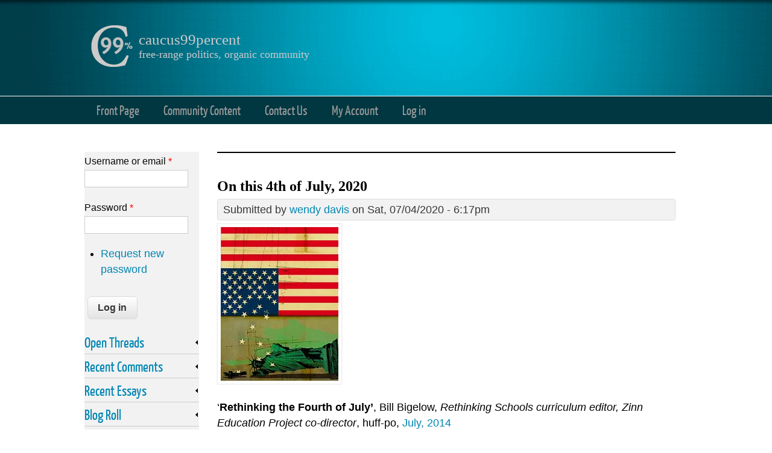

--- FILE ---
content_type: text/html; charset=utf-8
request_url: https://caucus99percent.com/comment/497624
body_size: 43938
content:
<!DOCTYPE html>
<head>
<meta http-equiv="Content-Type" content="text/html; charset=utf-8" />
<meta name="Generator" content="Drupal 7 (http://drupal.org)" />
<link rel="canonical" href="/content/4th-july-2020" />
<link rel="shortlink" href="/node/21716" />
<link rel="shortcut icon" href="https://caucus99percent.com/sites/default/files/favicon.png" type="image/png" />
<title>On this 4th of July, 2020 | caucus99percent</title>
<link type="text/css" rel="stylesheet" href="https://caucus99percent.com/sites/default/files/css/css_xE-rWrJf-fncB6ztZfd2huxqgxu4WO-qwma6Xer30m4.css" media="all" />
<link type="text/css" rel="stylesheet" href="https://caucus99percent.com/sites/default/files/css/css_xWLyrSB26A26T3d0TEQTF3-aTzIlx8NovaV32Jx74m8.css" media="all" />
<link type="text/css" rel="stylesheet" href="https://caucus99percent.com/sites/default/files/css/css_AgYlWNcGQxsMpSq7IxzWW9mD6COYj5tO44JP0umjg-8.css" media="all" />
<link type="text/css" rel="stylesheet" href="https://caucus99percent.com/sites/default/files/css/css_3SvluMjE4OrTEDAcCucIzSjEHCnMga4x96AT0Y9wz5M.css" media="all" />
<!--[if lt IE 9]><script src="http://html5shiv.googlecode.com/svn/trunk/html5.js"></script><![endif]-->
</head>
<body class="html not-front not-logged-in one-sidebar sidebar-first page-node page-node- page-node-21716 node-type-blog">
    
<div id="header_wrapper">
  <header id="header" role="banner">
  
  <meta name="viewport" content="width=device-width, initial-scale=1.0, user-scalable=yes">
  
    <div id="logo"><a href="/" title="Home"><img src="https://caucus99percent.com/sites/default/files/site_logo.png"/></a></div>
        <h1 id="site-title">
      <a href="/" title="Home">caucus99percent</a>
      <div id="site-description">free-range politics, organic community</div>
    </h1>
    <div class="clear"></div>
  </header>

  <div class="menu_wrapper">
      <nav id="main-menu"  role="navigation">
        <a class="nav-toggle" href="#">Navigation</a>
        <div class="menu-navigation-container">
          <ul class="menu"><li class="first leaf"><a href="/" title="Front Page Featured Editorials">Front Page</a></li>
<li class="leaf"><a href="/diaries" title="">Community Content</a></li>
<li class="leaf"><a href="/contact" title="Contact the Administrator">Contact Us</a></li>
<li class="leaf"><a href="/user?current=node/21716" title="My personal user account">My Account</a></li>
<li class="last leaf"><a href="/user/login?current=node/21716" title="">Log in</a></li>
</ul>        </div>
        <div class="clear"></div>
      </nav><!-- end main-menu -->
  </div>
</div>
  
  <div id="container">

    
    <div class="content-sidebar-wrap">

    <div id="content">
            <section id="post-content" role="main">
        <div class="messages error">
<h2 class="element-invisible">Error message</h2>
<em class="placeholder">Deprecated function</em>: Array and string offset access syntax with curly braces is deprecated in <em class="placeholder">include_once()</em> (line <em class="placeholder">20</em> of <em class="placeholder">/home/caucusni/public_html/includes/file.phar.inc</em>).</div>
                        <h1 class="page-title">On this 4th of July, 2020</h1>                                        <div class="region region-content">
  <div id="block-system-main" class="block block-system">

      
  <div class="content">
                            
              <span class="submitted">Submitted by <a href="/users/wendy-davis" title="View user profile." class="username">wendy davis</a> on Sat, 07/04/2020 - 6:17pm</span>
      
    
  <div class="content node-blog">
    <div class="field field-name-body field-type-text-with-summary field-label-hidden"><div class="field-items"><div class="field-item even"><p><a href="https://wendyedavis.files.wordpress.com/2020/07/freda-flag.jpg"><img data-attachment-id="16737" data-permalink="https://cafe-babylon.net/2020/07/04/on-this-4th-of-july-2020/freda-flag/" data-orig-file="https://wendyedavis.files.wordpress.com/2020/07/freda-flag.jpg" data-orig-size="328,430" data-comments-opened="1" data-image-meta="{&quot;aperture&quot;:&quot;0&quot;,&quot;credit&quot;:&quot;&quot;,&quot;camera&quot;:&quot;&quot;,&quot;caption&quot;:&quot;&quot;,&quot;created_timestamp&quot;:&quot;0&quot;,&quot;copyright&quot;:&quot;&quot;,&quot;focal_length&quot;:&quot;0&quot;,&quot;iso&quot;:&quot;0&quot;,&quot;shutter_speed&quot;:&quot;0&quot;,&quot;title&quot;:&quot;&quot;,&quot;orientation&quot;:&quot;1&quot;}" data-image-title="freda flag" data-image-description="" data-medium-file="https://wendyedavis.files.wordpress.com/2020/07/freda-flag.jpg?w=229" data-large-file="https://wendyedavis.files.wordpress.com/2020/07/freda-flag.jpg?w=328" class="aligncenter wp-image-16737" src="https://wendyedavis.files.wordpress.com/2020/07/freda-flag.jpg?w=195&amp;h=255" alt="" srcset="https://wendyedavis.files.wordpress.com/2020/07/freda-flag.jpg?w=195&amp;h=255 195w, https://wendyedavis.files.wordpress.com/2020/07/freda-flag.jpg?w=114&amp;h=150 114w, https://wendyedavis.files.wordpress.com/2020/07/freda-flag.jpg?w=229&amp;h=300 229w, https://wendyedavis.files.wordpress.com/2020/07/freda-flag.jpg 328w" sizes="(max-width: 195px) 100vw, 195px" width="195" height="255" /></a></p>
<p>‘<strong>Rethinking the Fourth of July’</strong>, Bill Bigelow, <em>Rethinking Schools curriculum editor, Zinn Education Project co-director</em>, huff-po, <a href="https://www.huffpost.com/entry/rethinking-the-fourth-of-july_b_5552378">July, 2014</a></p>
<p>“But the yahoo of fireworks also turns an immensely complicated time in U.S. history into a cartoon of miseducation. For example, check out Ray Raphael’s “<a href="http://zinnedproject.org/materials/re-examining-the-revolution/">Re-examining the Revolution</a>“ at the <a href="http://zinnedproject.org/">Zinn Education Project</a>, an article that every history teacher should read before wading into the events leading up to 1776. Raphael analyzed 22 elementary-school, middle-school, and high-school texts and found them filled with inaccuracies — some merely silly, but others leaving students with important misunderstandings about U.S. history and how social change does and does not happen.</p>
<!--break--><p>Raphael offers some context for the Declaration of Independence:</p>
<p><em>‘In 1997, Pauline Maier published American Scripture, where she uncovered 90 state and local “declarations of independence” that preceded the U.S. Declaration of Independence. The consequence of this historical tidbit is profound: Jefferson was not a lonely genius conjuring his notions from the ether; he was part of a nationwide political upheaval.</em></p>
<p>Similarly, Raphael reports:</p>
<p><em>‘[I]n 1774 common farmers and artisans from throughout Massachusetts rose up by the thousands and overthrew all British authority. In the small town of Worcester (only 300 voters), 4,622 militiamen from 37 surrounding communities lined both sides of Main Street and forced British-appointed officials to walk the gauntlet, hats in hand, reciting their recantations 30 times each so everyone could hear. There were no famous “leaders” for this event. The people elected representatives who served for one day only, the ultimate in term limits. “The body of the people” made decisions and the people decided that the old regime must fall.</em></p>
<p>And there is a lot more that complicates the events surrounding the Fourth of July and the Revolutionary War. Raphael notes:</p>
<p><em>‘Not one of the elementary or middle school texts [I reviewed] even mentions the genocidal Sullivan campaign, one of the largest military offensives of the war, which burned Iroquois villages and destroyed every orchard and farm in its path to deny food to Indians.’</em></p>
<p>For use with students, see “George Washington: An American Hero?” in <em><a href="http://www.rethinkingschools.org/ProdDetails.asp?ID=094296120X">Rethinking Columbus</a></em>, published by Rethinking Schools. In an excerpt included in <em>Rethinking Columbus</em>, Washington wrote to Gen. John Sullivan on May 31, 1779:</p>
<p>‘<em>The Expedition you are appointed to command is to be directed against the hostile tribes of the Six Nations of Indians, with their associates and adherents. The immediate objects are the total destruction and devastation of their settlements, and the capture of as many prisoners of every age and sex as possible. It will be essential to ruin their crops now in the ground and prevent their planting more. …</em></p>
<p><em>[P]arties should be detached to lay waste all the settlements around, with instructions to do it in the most effectual manner, that the country may not be merely overrun, but destroyed.’</em></p>
<p>Those are the orders of a war criminal.</p>
<p>Nor do texts mention the indigenous resistance movements of the 1780s in response to American “settler” expansion, which Raphael calls “the largest coalitions of Native Americans in our history.”</p>
<p>Included at the Zinn Education Project site is a link to <a href="http://www.youtube.com/watch?v=mb_sqh577Zw">a video of Danny Glover performing</a> one of history’s most passionate denunciations of U.S. racism and hypocrisy, Frederick Douglass’ “<a href="http://zinnedproject.org/materials/frederick-douglass-the-meaning-of-july-fourth-for-the-negro/">The Meaning of July 4th for the Negro</a>,” at one of Howard Zinn’s remarkable “<a href="http://www.peopleshistory.us/">The People Speak</a>“ events. Douglass delivered the speech on July 5, 1852, in Rochester, New York, at a Declaration of Independence commemoration.</p>
<p><a href="https://wendyedavis.files.wordpress.com/2020/07/fourth-of-july-no-slavery.png"><img data-attachment-id="16736" data-permalink="https://cafe-babylon.net/2020/07/04/on-this-4th-of-july-2020/fourth-of-july-no-slavery/" data-orig-file="https://wendyedavis.files.wordpress.com/2020/07/fourth-of-july-no-slavery.png" data-orig-size="1331,539" data-comments-opened="1" data-image-meta="{&quot;aperture&quot;:&quot;0&quot;,&quot;credit&quot;:&quot;&quot;,&quot;camera&quot;:&quot;&quot;,&quot;caption&quot;:&quot;&quot;,&quot;created_timestamp&quot;:&quot;0&quot;,&quot;copyright&quot;:&quot;&quot;,&quot;focal_length&quot;:&quot;0&quot;,&quot;iso&quot;:&quot;0&quot;,&quot;shutter_speed&quot;:&quot;0&quot;,&quot;title&quot;:&quot;&quot;,&quot;orientation&quot;:&quot;0&quot;}" data-image-title="fourth of july no slavery" data-image-description="" data-medium-file="https://wendyedavis.files.wordpress.com/2020/07/fourth-of-july-no-slavery.png?w=300" data-large-file="https://wendyedavis.files.wordpress.com/2020/07/fourth-of-july-no-slavery.png?w=500" class="alignnone wp-image-16736" src="https://wendyedavis.files.wordpress.com/2020/07/fourth-of-july-no-slavery.png?w=503&amp;h=203" alt="" srcset="https://wendyedavis.files.wordpress.com/2020/07/fourth-of-july-no-slavery.png?w=501&amp;h=203 501w, https://wendyedavis.files.wordpress.com/2020/07/fourth-of-july-no-slavery.png?w=1003&amp;h=406 1003w, https://wendyedavis.files.wordpress.com/2020/07/fourth-of-july-no-slavery.png?w=150&amp;h=61 150w, https://wendyedavis.files.wordpress.com/2020/07/fourth-of-july-no-slavery.png?w=300&amp;h=121 300w, https://wendyedavis.files.wordpress.com/2020/07/fourth-of-july-no-slavery.png?w=768&amp;h=311 768w" sizes="(max-width: 503px) 100vw, 503px" width="503" height="203" /></a></p>
<p>(I like this one better):</p>
<p><span class="embed-youtube" style="text-align:center; display: block;"></span></p>
<iframe class="youtube-player b-lazy" allowfullscreen="true" style="border:0;" width="500" height="282" data-src="https://www.youtube.com/embed/z3YsMWLSyxY?version=3&amp;rel=1&amp;fs=1&amp;autohide=2&amp;showsearch=0&amp;showinfo=1&amp;iv_load_policy=1&amp;wmode=transparent" src="[data-uri]"></iframe><p></p>
<p>“Douglass delivered his speech four years after the United <a href="http://zinnedproject.org/materials/us-mexico-war-tea-party/">finished its war against Mexico</a> to steal land and spread slavery, five years before the vicious Supreme Court <em>Dred Scott</em> decision, and nine years before the country would explode into civil war. His words call out through the generations to abandon the empty “shout of liberty and equality” on July 4, and to put away the fireworks and flags.”</p>
<p>...................................................................................</p>
<p><span style="color:#003366;">In the Revolutionary Spirit, let’s call for this sort of <strong>Independence Day</strong> <strong>Proclamation</strong>:</span></p>
<p><span style="color:#003366;">End US Imperialism!  Out of <em>(re-purposed Cold War)</em> NATO, out of AFRICOM; disband the CIA, NSA, and other NatSec acronyms.  Bring all troops home from around the world; close all 1200-1800 US bases on every continent of the planet.  With that Peace Dividend: treat every GI with the mental health services they request.  Treat all Veterans, as well, as the VA says about 20 of them commit suicide daily.  House them, feed them, give them any free education they’d like, as well as monthly stipends until they’re ready to cope with life again.</span></p>
<p><span style="color:#003366;">Melt down all weapons of war <em>in situ</em>, and turn them into ploughshares or other useful items.  Pay war reparations as needed, and create a permanent Cabinet level Department of Peace and Diplomacy to replace US gunboat diplomacy. Disarm all nuclear weapons, and build no more!</span></p>
<p><span style="color:#003366;">Further: socialize the Federal Reserve, and break up big banks, and turn them all into Public Banks<strong>*</strong>; socialize BigPharma, health care, and reliable public transportation.</span></p>
<p><span style="color:#003366;">End policing as it is now by: calling for community policing with elected boards for oversight and hiring, which might include no veterans of war hired, ending the 1033 militarization of police program, and the psychological testing and deep background checks of all applicants.</span></p>
<p><span style="color:#003366;">End all US sanctions abroad now, and call for a global IMF debt Jubilee.  Free all political prisoners, and decriminalize all drugs. Break up all media monopolies.  Outlaw all GMOs, poisonous farming and gardening products.</span></p>
<p><span style="color:#003366;">Consider a call for a Constitutional Convention in order that it may be truly <em>of the people, by the people, and for the people.</em></span></p>
<p><span style="color:#003366;"><em>(Public schooling is a much longer subject, so I’ll end with that list for now.)</em></span></p>
<p>*<a href="https://www.publicbankinginstitute.org/">The Public Banking Institute</a>; Banking in the Public Interest</p>
<p><span style="color:#003366;">This is the trailer for my current favorite antiwar film: ‘<strong>Thank you for your service’</strong></span></p>
<p><span style="color:#003366;"><span class="embed-youtube" style="text-align:center; display: block;"></span></span></p>
<iframe class="youtube-player b-lazy" allowfullscreen="true" style="border:0;" width="500" height="282" data-src="https://www.youtube.com/embed/50LQGcb5knE?version=3&amp;rel=1&amp;fs=1&amp;autohide=2&amp;showsearch=0&amp;showinfo=1&amp;iv_load_policy=1&amp;wmode=transparent" src="[data-uri]"></iframe><p></p>
<p><span style="color:#003366;"><span style="color:#000000;"><em> </em></span></span></p>
<p><em>(cross-posted from Café Babylon)</em></p>
</div></div></div><div class="field field-name-field-tags field-type-taxonomy-term-reference field-label-above"><div class="field-label">Tags:&nbsp;</div><div class="field-items"><div class="field-item even"><a href="/tags/4th-july">4th of July</a></div></div></div><span class="a2a_kit a2a_target addtoany_list" id="da2a_1">
      
      <a class="a2a_dd addtoany_share_save" href="https://www.addtoany.com/share#url=https%3A%2F%2Fcaucus99percent.com%2Fcontent%2F4th-july-2020&amp;title=On%20this%204th%20of%20July%2C%202020"><img src="/sites/all/modules/addtoany/images/share_save_171_16.png" width="171" height="16" alt="Share"/></a>
      <a class="a2a_button_facebook"></a>
<a class="a2a_button_twitter"></a>
    </span>
    <script type="text/javascript">
<!--//--><![CDATA[//><!--
if(window.da2a)da2a.script_load();
//--><!]]>
</script><div class="form-item form-type-item">
  <label>Vote </label>
 <div class="rate-widget-1 rate-widget clear-block rate-user rate-widget-thumbs_up rate-997f847a2e0f54503fafbf60a809a0bd rate-node-21716-1-3" id="rate-node-21716-1-3"><span class="rate-button rate-thumbs-up-btn-up" id="rate-button-46">up</span><div class="rate-info">18 users have voted.</div></div>
</div>
  </div>

      <footer>
      <ul class="links inline"><li class="blog_sitenames_blog first"><a href="/blog" title="Read the latest caucus99percent blog entries.">caucus99percent blog</a></li>
<li class="comment_forbidden last"><span><a href="/user/login?destination=node/21716%23comment-form">Log in</a> to post comments</span></li>
</ul>    </footer>
  
  <div id="comments" class="comment-wrapper">
          <h2 class="title">Comments</h2>
      
  <a id="comment-497502"></a>
        <div class="comment odd">

  <div class="clearfix">

    	
	<span class="submitted">Submitted by <a href="/users/pricknick" title="View user profile." class="username">Pricknick</a> on Sat, 07/04/2020 - 7:53pm</span>
  
    <div class="user-picture">
    <a href="/users/pricknick" title="View user profile."><img data-echo="https://caucus99percent.com/sites/default/files/styles/thumbnail/public/pictures/picture-1776-1457391015.jpg?itok=Qf0q-Q6M" data-icon="" src="https://caucus99percent.com/sites/all/modules/lazyloader/image_placeholder.gif" alt="Pricknick&#039;s picture" title="Pricknick&#039;s picture" /><noscript><img src="https://caucus99percent.com/sites/default/files/styles/thumbnail/public/pictures/picture-1776-1457391015.jpg?itok=Qf0q-Q6M" alt="Pricknick&#039;s picture" title="Pricknick&#039;s picture" /></noscript></a>  </div>

        <h3><a href="/comment/497502#comment-497502" class="permalink" rel="bookmark">Celibrate the 4th.</a></h3>
    
    <div class="content">
      <div class="field field-name-comment-body field-type-text-long field-label-hidden"><div class="field-items"><div class="field-item even"><p>Ditch the fireworks.<br />
It's a time to reflect on what independence really is.  The freedom and belief of individuality.<br />
The ability to enjoy a day free of hallmark propaganda.  A time to explore the unknown limits of the imagination.<br />
Most of all, to me, it should be a quiet time to reflect on how this nation went from greatness to be<br />
an unmitigated disaster.<br />
I see nothing to celebrate.<br />
Sorry to be a bummer on your fine diary wendy but I yam who I yam.</p>
</div></div></div><div class="rate-widget-1 rate-widget clear-block rate-user rate-widget-thumbs_up rate-ffb37924b957f4a415835d457f55fd53 rate-comment-497502-1-3" id="rate-comment-497502-1-3"><span class="rate-button rate-thumbs-up-btn-up" id="rate-button-1">up</span><div class="rate-info">10 users have voted.</div></div>            <div class="clearfix">
        <div>—</div>
        <p>Regardless of the path in life I chose, I realize it's always forward, never straight.</p>
      </div>
          </div>
  </div>

  <ul class="links inline"><li class="comment_forbidden first last"><span><a href="/user/login?destination=node/21716%23comment-form">Log in</a> to post comments</span></li>
</ul></div>

<div class="indented"><a id="comment-497526"></a>
        <div class="comment comment-by-node-author even">

  <div class="clearfix">

    	
	<span class="submitted">Submitted by <a href="/users/wendy-davis" title="View user profile." class="username">wendy davis</a> on Sun, 07/05/2020 - 8:13am</span>
  
    <div class="user-picture">
    <a href="/users/wendy-davis" title="View user profile."><img data-echo="https://caucus99percent.com/sites/default/files/styles/thumbnail/public/pictures/picture-355-1448321476.jpg?itok=I21LCyRU" data-icon="" src="https://caucus99percent.com/sites/all/modules/lazyloader/image_placeholder.gif" alt="wendy davis&#039;s picture" title="wendy davis&#039;s picture" /><noscript><img src="https://caucus99percent.com/sites/default/files/styles/thumbnail/public/pictures/picture-355-1448321476.jpg?itok=I21LCyRU" alt="wendy davis&#039;s picture" title="wendy davis&#039;s picture" /></noscript></a>  </div>

        <h3><a href="/comment/497526#comment-497526" class="permalink" rel="bookmark">    oh, no apology </a></h3>
    
    <div class="content">
      <div class="field field-name-comment-body field-type-text-long field-label-hidden"><div class="field-items"><div class="field-item even"><p><em class="comment-easy-reply-referrer-link-wrapper">
<a href="?page=0#comment-497502" class="comment-easy-reply-number-link comment-easy-reply-referrer-link comment-easy-reply-linknum-1">@Pricknick</a></em>
 </p>
<p>is necessary, my friend.  i will offer that i've hated this 'holiday' for so long that i was so relieved to run into this essay from the zinn education project.  oh, my yes: the nasty '<em>star-spangled banner</em>....'  which is why i took about an hour to relocate anthony freda's version with the stars...<em>falling off</em> to use as the representative graphic at the top.</p>
<p>in the end, it was also the reason i'd subsequently felt sassy enough to create my own version of an <strong>Independence Day Proclamation</strong>.  a nation founded on the twin evils and genocide. and given washington's quote as well, i guess it may never have been great.  </p>
<p>but turtle island was indeed a region of vast beauty, varied topography, pristine ecosystmes, and indigenous tribes that must have been a sight to explore!  </p>
<p>i'd actually meant to be the first commenter, but real life had precluded that idea.  i'd meant to ask this:</p>
<p>does anyone know how to contact <strong>CB</strong> (black cat, golden eyes avatar) of the boards?  he hasn't commented since june 6, and hadn't ever left contact info with the members project.  his last long absence was of course that he was undergoing (successful) treatment for colon cancer.</p>
<p>similarly, woods dweller has been AWOL since that date, but i did email him...no answer.  we'll of course be hoping that they're both involved in more rewarding activities offline.</p>
<p>thank you for your comment, Pricknick.</p>
<dl class="comment-easy-reply-referrer-link-hover comment-easy-reply-referrer-tips-1 comment-easy-reply-added-noclass" style="display:none;">
<dt><p>Ditch the fireworks.<br />
It's a time to reflect on what independence really is.  The freedom and belief of individuality.<br />
The ability to enjoy a day free of hallmark propaganda.  A time to explore the unknown limits of the imagination.<br />
Most of all, to me, it should be a quiet time to reflect on how this nation went from greatness to be<br />
an unmitigated disaster.<br />
I see nothing to celebrate.<br />
Sorry to be a bummer on your fine diary wendy but I yam who I yam.</p>
</dt>
</dl>
</div></div></div><div class="rate-widget-1 rate-widget clear-block rate-user rate-widget-thumbs_up rate-40377314e483244817c2976dce28bf04 rate-comment-497526-1-3" id="rate-comment-497526-1-3"><span class="rate-button rate-thumbs-up-btn-up" id="rate-button-2">up</span><div class="rate-info">9 users have voted.</div></div>          </div>
  </div>

  <ul class="links inline"><li class="comment_forbidden first last"><span><a href="/user/login?destination=node/21716%23comment-form">Log in</a> to post comments</span></li>
</ul></div>
</div><a id="comment-497507"></a>
        <div class="comment odd">

  <div class="clearfix">

    	
	<span class="submitted">Submitted by <a href="/users/cassiodorus" title="View user profile." class="username">Cassiodorus</a> on Sat, 07/04/2020 - 10:39pm</span>
  
    <div class="user-picture">
    <a href="/users/cassiodorus" title="View user profile."><img data-echo="https://caucus99percent.com/sites/default/files/styles/thumbnail/public/pictures/picture-556-1724641240.jpg?itok=oRl7Czmb" data-icon="" src="https://caucus99percent.com/sites/all/modules/lazyloader/image_placeholder.gif" alt="Cassiodorus&#039;s picture" title="Cassiodorus&#039;s picture" /><noscript><img src="https://caucus99percent.com/sites/default/files/styles/thumbnail/public/pictures/picture-556-1724641240.jpg?itok=oRl7Czmb" alt="Cassiodorus&#039;s picture" title="Cassiodorus&#039;s picture" /></noscript></a>  </div>

        <h3><a href="/comment/497507#comment-497507" class="permalink" rel="bookmark">Meanwhile...</a></h3>
    
    <div class="content">
      <div class="field field-name-comment-body field-type-text-long field-label-hidden"><div class="field-items"><div class="field-item even"><p>Kanye West tweets that he's "<a href="https://www.foxnews.com/entertainment/kanye-west-tweets-running-for-president-2020">running for President of the United States</a>."  I wonder what his plan is for getting on the ballot in all fifty states.</p>
</div></div></div><div class="rate-widget-1 rate-widget clear-block rate-user rate-widget-thumbs_up rate-c9ed6c0b1c5f9a7cf4a1916455784a6c rate-comment-497507-1-3" id="rate-comment-497507-1-3"><span class="rate-button rate-thumbs-up-btn-up" id="rate-button-3">up</span><div class="rate-info">8 users have voted.</div></div>            <div class="clearfix">
        <div>—</div>
        <p>"It hasn't been okay to be smart in the United States for centuries" -- Frank Zappa</p>
      </div>
          </div>
  </div>

  <ul class="links inline"><li class="comment_forbidden first last"><span><a href="/user/login?destination=node/21716%23comment-form">Log in</a> to post comments</span></li>
</ul></div>

<div class="indented"><a id="comment-497542"></a>
        <div class="comment even">

  <div class="clearfix">

    	
	<span class="submitted">Submitted by <a href="/users/plutos-republic" title="View user profile." class="username">Pluto&#039;s Republic</a> on Sun, 07/05/2020 - 9:43am</span>
  
    <div class="user-picture">
    <a href="/users/plutos-republic" title="View user profile."><img data-echo="https://caucus99percent.com/sites/default/files/styles/thumbnail/public/pictures/picture-310-1730837597.jpg?itok=lL1M19Gq" data-icon="" src="https://caucus99percent.com/sites/all/modules/lazyloader/image_placeholder.gif" alt="Pluto&amp;#039;s Republic&#039;s picture" title="Pluto&amp;#039;s Republic&#039;s picture" /><noscript><img src="https://caucus99percent.com/sites/default/files/styles/thumbnail/public/pictures/picture-310-1730837597.jpg?itok=lL1M19Gq" alt="Pluto&amp;#039;s Republic&#039;s picture" title="Pluto&amp;#039;s Republic&#039;s picture" /></noscript></a>  </div>

        <h3><a href="/comment/497542#comment-497542" class="permalink" rel="bookmark"> The Kardasians in the White House</a></h3>
    
    <div class="content">
      <div class="field field-name-comment-body field-type-text-long field-label-hidden"><div class="field-items"><div class="field-item even"><p><em class="comment-easy-reply-referrer-link-wrapper">
<a href="?page=0#comment-497507" class="comment-easy-reply-number-link comment-easy-reply-referrer-link comment-easy-reply-linknum-2">@Cassiodorus</a></em>
 </p>
<p>...I think, is the way this story is supposed to go. Out with the commoners; in with the billionaires. We need Kanye and the Kardasians to eject all the corrupt old people in DC. Everything their benighted generation touched, turned to shit.</p>
<dl class="comment-easy-reply-referrer-link-hover comment-easy-reply-referrer-tips-2 comment-easy-reply-added-noclass" style="display:none;">
<dt><p>Kanye West tweets that he's "<a href="https://www.foxnews.com/entertainment/kanye-west-tweets-running-for-president-2020">running for President of the United States</a>."  I wonder what his plan is for getting on the ballot in all fifty states.</p>
</dt>
</dl>
</div></div></div><div class="rate-widget-1 rate-widget clear-block rate-user rate-widget-thumbs_up rate-56bae73e1248cc66015b2c8441cb6778 rate-comment-497542-1-3" id="rate-comment-497542-1-3"><span class="rate-button rate-thumbs-up-btn-up" id="rate-button-4">up</span><div class="rate-info">4 users have voted.</div></div>          </div>
  </div>

  <ul class="links inline"><li class="comment_forbidden first last"><span><a href="/user/login?destination=node/21716%23comment-form">Log in</a> to post comments</span></li>
</ul></div>
</div><a id="comment-497508"></a>
        <div class="comment odd">

  <div class="clearfix">

    	
	<span class="submitted">Submitted by <a href="/users/cassiodorus" title="View user profile." class="username">Cassiodorus</a> on Sat, 07/04/2020 - 10:45pm</span>
  
    <div class="user-picture">
    <a href="/users/cassiodorus" title="View user profile."><img data-echo="https://caucus99percent.com/sites/default/files/styles/thumbnail/public/pictures/picture-556-1724641240.jpg?itok=oRl7Czmb" data-icon="" src="https://caucus99percent.com/sites/all/modules/lazyloader/image_placeholder.gif" alt="Cassiodorus&#039;s picture" title="Cassiodorus&#039;s picture" /><noscript><img src="https://caucus99percent.com/sites/default/files/styles/thumbnail/public/pictures/picture-556-1724641240.jpg?itok=oRl7Czmb" alt="Cassiodorus&#039;s picture" title="Cassiodorus&#039;s picture" /></noscript></a>  </div>

        <h3><a href="/comment/497508#comment-497508" class="permalink" rel="bookmark">They read the Douglass speech -- </a></h3>
    
    <div class="content">
      <div class="field field-name-comment-body field-type-text-long field-label-hidden"><div class="field-items"><div class="field-item even"><p>at the beginning of the <a href="https://socialismconference.org/">Socialism 2020 conference</a> as well.  It's nice that people are having radical thoughts; now how about some radical actions?  My initial proposal: a Medicare for All march and demo.  There have to be a lot of people who want something like that.</p>
</div></div></div><div class="rate-widget-1 rate-widget clear-block rate-user rate-widget-thumbs_up rate-fae0e6c41ffff5a24f94a559e47b2f5f rate-comment-497508-1-3" id="rate-comment-497508-1-3"><span class="rate-button rate-thumbs-up-btn-up" id="rate-button-5">up</span><div class="rate-info">9 users have voted.</div></div>            <div class="clearfix">
        <div>—</div>
        <p>"It hasn't been okay to be smart in the United States for centuries" -- Frank Zappa</p>
      </div>
          </div>
  </div>

  <ul class="links inline"><li class="comment_forbidden first last"><span><a href="/user/login?destination=node/21716%23comment-form">Log in</a> to post comments</span></li>
</ul></div>

<div class="indented"><a id="comment-497527"></a>
        <div class="comment comment-by-node-author even">

  <div class="clearfix">

    	
	<span class="submitted">Submitted by <a href="/users/wendy-davis" title="View user profile." class="username">wendy davis</a> on Sun, 07/05/2020 - 8:21am</span>
  
    <div class="user-picture">
    <a href="/users/wendy-davis" title="View user profile."><img data-echo="https://caucus99percent.com/sites/default/files/styles/thumbnail/public/pictures/picture-355-1448321476.jpg?itok=I21LCyRU" data-icon="" src="https://caucus99percent.com/sites/all/modules/lazyloader/image_placeholder.gif" alt="wendy davis&#039;s picture" title="wendy davis&#039;s picture" /><noscript><img src="https://caucus99percent.com/sites/default/files/styles/thumbnail/public/pictures/picture-355-1448321476.jpg?itok=I21LCyRU" alt="wendy davis&#039;s picture" title="wendy davis&#039;s picture" /></noscript></a>  </div>

        <h3><a href="/comment/497527#comment-497527" class="permalink" rel="bookmark">  interesting presenters</a></h3>
    
    <div class="content">
      <div class="field field-name-comment-body field-type-text-long field-label-hidden"><div class="field-items"><div class="field-item even"><p><em class="comment-easy-reply-referrer-link-wrapper">
<a href="?page=0#comment-497508" class="comment-easy-reply-number-link comment-easy-reply-referrer-link comment-easy-reply-linknum-3">@Cassiodorus</a></em>
 </p>
<p>at the virtual conference; last year's was so full of monied elites i'd (erm...) done a satire on it.</p>
<p>a march for 'medicare for all' doesn't seem very radical, but then...i like my list better.  ; )  but srsly, aren't there two versions of medicar4all?  and there seem to be reasons that one needs to purchase policies to supplement medicare.</p>
<dl class="comment-easy-reply-referrer-link-hover comment-easy-reply-referrer-tips-3 comment-easy-reply-added-noclass" style="display:none;">
<dt><p>at the beginning of the <a href="https://socialismconference.org/">Socialism 2020 conference</a> as well.  It's nice that people are having radical thoughts; now how about some radical actions?  My initial proposal: a Medicare for All march and demo.  There have to be a lot of people who want something like that.</p>
</dt>
</dl>
</div></div></div><div class="rate-widget-1 rate-widget clear-block rate-user rate-widget-thumbs_up rate-d81276c385f2180d5eea77be86f142e8 rate-comment-497527-1-3" id="rate-comment-497527-1-3"><span class="rate-button rate-thumbs-up-btn-up" id="rate-button-6">up</span><div class="rate-info">7 users have voted.</div></div>          </div>
  </div>

  <ul class="links inline"><li class="comment_forbidden first last"><span><a href="/user/login?destination=node/21716%23comment-form">Log in</a> to post comments</span></li>
</ul></div>

<div class="indented"><a id="comment-497535"></a>
        <div class="comment odd">

  <div class="clearfix">

    	
	<span class="submitted">Submitted by <a href="/users/cassiodorus" title="View user profile." class="username">Cassiodorus</a> on Sun, 07/05/2020 - 9:19am</span>
  
    <div class="user-picture">
    <a href="/users/cassiodorus" title="View user profile."><img data-echo="https://caucus99percent.com/sites/default/files/styles/thumbnail/public/pictures/picture-556-1724641240.jpg?itok=oRl7Czmb" data-icon="" src="https://caucus99percent.com/sites/all/modules/lazyloader/image_placeholder.gif" alt="Cassiodorus&#039;s picture" title="Cassiodorus&#039;s picture" /><noscript><img src="https://caucus99percent.com/sites/default/files/styles/thumbnail/public/pictures/picture-556-1724641240.jpg?itok=oRl7Czmb" alt="Cassiodorus&#039;s picture" title="Cassiodorus&#039;s picture" /></noscript></a>  </div>

        <h3><a href="/comment/497535#comment-497535" class="permalink" rel="bookmark">  Such a march will seem meaningful</a></h3>
    
    <div class="content">
      <div class="field field-name-comment-body field-type-text-long field-label-hidden"><div class="field-items"><div class="field-item even"><p><em class="comment-easy-reply-referrer-link-wrapper">
<a href="?page=0#comment-497527" class="comment-easy-reply-number-link comment-easy-reply-referrer-link comment-easy-reply-linknum-3-1">@wendy davis</a></em>
 to those who have received $300,000 bills for having been treated for COVID-19.  Actually a M4A march seems so obvious given what is going on right now that one has to imagine why it isn't happening: <a href="https://caucus99percent.com/content/failure-political-imagination">the failure of political imagination</a>.</p>
<dl class="comment-easy-reply-referrer-link-hover comment-easy-reply-referrer-tips-3-1 comment-easy-reply-added-noclass" style="display:none;">
<dt><p><a href="#">#3</a> </p>
<p>at the virtual conference; last year's was so full of monied elites i'd (erm...) done a satire on it.</p>
<p>a march for 'medicare for all' doesn't seem very radical, but then...i like my list better.  ; )  but srsly, aren't there two versions of medicar4all?  and there seem to be reasons that one needs to purchase policies to supplement medicare.</p>
</dt>
</dl>
</div></div></div><div class="rate-widget-1 rate-widget clear-block rate-user rate-widget-thumbs_up rate-466850454738f1606afbcfbeefc15b95 rate-comment-497535-1-3" id="rate-comment-497535-1-3"><span class="rate-button rate-thumbs-up-btn-up" id="rate-button-7">up</span><div class="rate-info">6 users have voted.</div></div>            <div class="clearfix">
        <div>—</div>
        <p>"It hasn't been okay to be smart in the United States for centuries" -- Frank Zappa</p>
      </div>
          </div>
  </div>

  <ul class="links inline"><li class="comment_forbidden first last"><span><a href="/user/login?destination=node/21716%23comment-form">Log in</a> to post comments</span></li>
</ul></div>

<div class="indented"><a id="comment-497551"></a>
        <div class="comment comment-by-node-author even">

  <div class="clearfix">

    	
	<span class="submitted">Submitted by <a href="/users/wendy-davis" title="View user profile." class="username">wendy davis</a> on Tue, 07/07/2020 - 12:36pm</span>
  
    <div class="user-picture">
    <a href="/users/wendy-davis" title="View user profile."><img data-echo="https://caucus99percent.com/sites/default/files/styles/thumbnail/public/pictures/picture-355-1448321476.jpg?itok=I21LCyRU" data-icon="" src="https://caucus99percent.com/sites/all/modules/lazyloader/image_placeholder.gif" alt="wendy davis&#039;s picture" title="wendy davis&#039;s picture" /><noscript><img src="https://caucus99percent.com/sites/default/files/styles/thumbnail/public/pictures/picture-355-1448321476.jpg?itok=I21LCyRU" alt="wendy davis&#039;s picture" title="wendy davis&#039;s picture" /></noscript></a>  </div>

        <h3><a href="/comment/497551#comment-497551" class="permalink" rel="bookmark">    yes, i&#039;d read that</a></h3>
    
    <div class="content">
      <div class="field field-name-comment-body field-type-text-long field-label-hidden"><div class="field-items"><div class="field-item even"><p><em class="comment-easy-reply-referrer-link-wrapper">
<a href="?page=0#comment-497535" class="comment-easy-reply-number-link comment-easy-reply-referrer-link comment-easy-reply-linknum-3-1-1">@Cassiodorus</a></em>
 </p>
<p>post of yours.  <strong>on edit</strong>: i should have noted that i hadn't watched the videos.</p>
<p>but would there ever be enough marchers to make a difference legislatively?  </p>
<p>the jury's still out on the police violence protests, although the D's are virtue-signaling like hell.  i'd been grabbing quotes and links for 'the revolutionary possibilities, etc.' but sadly, globally the movement seems to have stalled out.</p>
<p>it's a big nation geographically, unlike so many EU nations, the capital is so far for most.  is that part of the reason that europeans rumble so easily against their PTB?  the yellow vests and all?  would those with such bills be healthy enough to attend?  and how about social distancing?  and would all medicare parts (i've forgotten their letters) be free?  just spit-ballin' here.  but sure, go for it, cass!</p>
<dl class="comment-easy-reply-referrer-link-hover comment-easy-reply-referrer-tips-3-1-1 comment-easy-reply-added-noclass" style="display:none;">
<dt><p><a href="#">#3.1</a> to those who have received $300,000 bills for having been treated for COVID-19.  Actually a M4A march seems so obvious given what is going on right now that one has to imagine why it isn't happening: <a href="https://caucus99percent.com/content/failure-political-imagination">the failure of political imagination</a>.</p>
</dt>
</dl>
</div></div></div><div class="rate-widget-1 rate-widget clear-block rate-user rate-widget-thumbs_up rate-f6a6b8f127de2ab39f86b6a96bd83872 rate-comment-497551-1-3" id="rate-comment-497551-1-3"><span class="rate-button rate-thumbs-up-btn-up" id="rate-button-8">up</span><div class="rate-info">7 users have voted.</div></div>          </div>
  </div>

  <ul class="links inline"><li class="comment_forbidden first last"><span><a href="/user/login?destination=node/21716%23comment-form">Log in</a> to post comments</span></li>
</ul></div>

<div class="indented"><a id="comment-497563"></a>
        <div class="comment odd">

  <div class="clearfix">

    	
	<span class="submitted">Submitted by <a href="/users/cassiodorus" title="View user profile." class="username">Cassiodorus</a> on Sun, 07/05/2020 - 1:04pm</span>
  
    <div class="user-picture">
    <a href="/users/cassiodorus" title="View user profile."><img data-echo="https://caucus99percent.com/sites/default/files/styles/thumbnail/public/pictures/picture-556-1724641240.jpg?itok=oRl7Czmb" data-icon="" src="https://caucus99percent.com/sites/all/modules/lazyloader/image_placeholder.gif" alt="Cassiodorus&#039;s picture" title="Cassiodorus&#039;s picture" /><noscript><img src="https://caucus99percent.com/sites/default/files/styles/thumbnail/public/pictures/picture-556-1724641240.jpg?itok=oRl7Czmb" alt="Cassiodorus&#039;s picture" title="Cassiodorus&#039;s picture" /></noscript></a>  </div>

        <h3><a href="/comment/497563#comment-497563" class="permalink" rel="bookmark"> Do you seriously think -- </a></h3>
    
    <div class="content">
      <div class="field field-name-comment-body field-type-text-long field-label-hidden"><div class="field-items"><div class="field-item even"><p><em class="comment-easy-reply-referrer-link-wrapper">
<a href="?page=0#comment-497551" class="comment-easy-reply-number-link comment-easy-reply-referrer-link comment-easy-reply-linknum-3-1-1-1">@wendy davis</a></em>
 that only those bankrupted yesterday would care?</p>
<blockquote><p>would there ever be enough marchers to make a difference legislatively? </p></blockquote>
<p>The pandemic will make it clear in a couple of weeks that <strong>99% of America is a medical bankruptcy just waiting to happen.</strong>.  As if it wasn't clear yesterday.</p>
<dl class="comment-easy-reply-referrer-link-hover comment-easy-reply-referrer-tips-3-1-1-1 comment-easy-reply-added-noclass" style="display:none;">
<dt><p><a href="#">#3.1.1</a> </p>
<p>post of yours.  <strong>on edit</strong>: i should have noted that i hadn't watched the videos.</p>
<p>but would there ever be enough marchers to make a difference legislatively?  </p>
<p>the jury's still out on the police violence protests, although the D's are virtue-signaling like hell.  i'd been grabbing quotes and links for 'the revolutionary possibilities, etc.' but sadly, globally the movement seems to have stalled out.</p>
<p>it's a big nation geographically, unlike so many EU nations, the capital is so far for most.  is that part of the reason that europeans rumble so easily against their PTB?  the yellow vests and all?  would those with such bills be healthy enough to attend?  and how about social distancing?  and would all medicare parts (i've forgotten their letters) be free?  just spit-ballin' here.  but sure, go for it, cass!</p>
</dt>
</dl>
</div></div></div><div class="rate-widget-1 rate-widget clear-block rate-user rate-widget-thumbs_up rate-5c25c59e13ed85f3216bc7188d68e514 rate-comment-497563-1-3" id="rate-comment-497563-1-3"><span class="rate-button rate-thumbs-up-btn-up" id="rate-button-9">up</span><div class="rate-info">7 users have voted.</div></div>            <div class="clearfix">
        <div>—</div>
        <p>"It hasn't been okay to be smart in the United States for centuries" -- Frank Zappa</p>
      </div>
          </div>
  </div>

  <ul class="links inline"><li class="comment_forbidden first last"><span><a href="/user/login?destination=node/21716%23comment-form">Log in</a> to post comments</span></li>
</ul></div>

<div class="indented"><a id="comment-497606"></a>
        <div class="comment comment-by-node-author even">

  <div class="clearfix">

    	
	<span class="submitted">Submitted by <a href="/users/wendy-davis" title="View user profile." class="username">wendy davis</a> on Mon, 07/06/2020 - 8:21am</span>
  
    <div class="user-picture">
    <a href="/users/wendy-davis" title="View user profile."><img data-echo="https://caucus99percent.com/sites/default/files/styles/thumbnail/public/pictures/picture-355-1448321476.jpg?itok=I21LCyRU" data-icon="" src="https://caucus99percent.com/sites/all/modules/lazyloader/image_placeholder.gif" alt="wendy davis&#039;s picture" title="wendy davis&#039;s picture" /><noscript><img src="https://caucus99percent.com/sites/default/files/styles/thumbnail/public/pictures/picture-355-1448321476.jpg?itok=I21LCyRU" alt="wendy davis&#039;s picture" title="wendy davis&#039;s picture" /></noscript></a>  </div>

        <h3><a href="/comment/497606#comment-497606" class="permalink" rel="bookmark">  sorry to have missed </a></h3>
    
    <div class="content">
      <div class="field field-name-comment-body field-type-text-long field-label-hidden"><div class="field-items"><div class="field-item even"><p><em class="comment-easy-reply-referrer-link-wrapper">
<a href="?page=0#comment-497563" class="comment-easy-reply-number-link comment-easy-reply-referrer-link comment-easy-reply-linknum-3-1-1-1-1">@Cassiodorus</a></em>
 </p>
<p>this.  i do take your point, cass.  was this one of the plans from the socialism 2020 conference?  or have you seen a move afoot for such a march?  i suppose protests driven by rage as larger than might be driven by meicare4all, is all.  but i sure don't have the gift of prophecy, especially given that this house is on fire in <em>soooooo</em> many ways....</p>
<p>[video:<a href="https://www.youtube.com/watch?v=fxu0H42-hek]">https://www.youtube.com/watch?v=fxu0H42-hek]</a></p>
<dl class="comment-easy-reply-referrer-link-hover comment-easy-reply-referrer-tips-3-1-1-1-1 comment-easy-reply-added-noclass" style="display:none;">
<dt><p><a href="#">#3.1.1.1</a> that only those bankrupted yesterday would care?</p>
<blockquote><p>would there ever be enough marchers to make a difference legislatively? </p>
</blockquote>
<p>The pandemic will make it clear in a couple of weeks that <strong>99% of America is a medical bankruptcy just waiting to happen.</strong>.  As if it wasn't clear yesterday.</p>
</dt>
</dl>
</div></div></div><div class="rate-widget-1 rate-widget clear-block rate-user rate-widget-thumbs_up rate-5633cd97d185c45c5a4b9f4f7eb7394b rate-comment-497606-1-3" id="rate-comment-497606-1-3"><span class="rate-button rate-thumbs-up-btn-up" id="rate-button-10">up</span><div class="rate-info">2 users have voted.</div></div>          </div>
  </div>

  <ul class="links inline"><li class="comment_forbidden first last"><span><a href="/user/login?destination=node/21716%23comment-form">Log in</a> to post comments</span></li>
</ul></div>
</div></div></div></div></div><a id="comment-497511"></a>
        <div class="comment odd">

  <div class="clearfix">

    	
	<span class="submitted">Submitted by <a href="/users/marie" title="View user profile." class="username">Marie</a> on Sun, 07/05/2020 - 12:13am</span>
  
  
        <h3><a href="/comment/497511#comment-497511" class="permalink" rel="bookmark">On this day</a></h3>
    
    <div class="content">
      <div class="field field-name-comment-body field-type-text-long field-label-hidden"><div class="field-items"><div class="field-item even"><p><a href="https://www.latimes.com/california/story/2020-07-04/kanye-west-tweets-that-hes-running-for-president">Kanye West tweets that he's running for President</a></p>
<p>It can surely get worse, but it would be far too depressing to try to imagine how.</p>
</div></div></div><div class="rate-widget-1 rate-widget clear-block rate-user rate-widget-thumbs_up rate-c508a89539c778d19730cd50fc932486 rate-comment-497511-1-3" id="rate-comment-497511-1-3"><span class="rate-button rate-thumbs-up-btn-up" id="rate-button-11">up</span><div class="rate-info">6 users have voted.</div></div>          </div>
  </div>

  <ul class="links inline"><li class="comment_forbidden first last"><span><a href="/user/login?destination=node/21716%23comment-form">Log in</a> to post comments</span></li>
</ul></div>

<div class="indented"><a id="comment-497514"></a>
        <div class="comment even">

  <div class="clearfix">

    	
	<span class="submitted">Submitted by <a href="/users/travelerxxx" title="View user profile." class="username">travelerxxx</a> on Sun, 07/05/2020 - 12:32am</span>
  
    <div class="user-picture">
    <a href="/users/travelerxxx" title="View user profile."><img data-echo="https://caucus99percent.com/sites/default/files/styles/thumbnail/public/pictures/picture-1512-1456902035.jpg?itok=B8CJEoQl" data-icon="" src="https://caucus99percent.com/sites/all/modules/lazyloader/image_placeholder.gif" alt="travelerxxx&#039;s picture" title="travelerxxx&#039;s picture" /><noscript><img src="https://caucus99percent.com/sites/default/files/styles/thumbnail/public/pictures/picture-1512-1456902035.jpg?itok=B8CJEoQl" alt="travelerxxx&#039;s picture" title="travelerxxx&#039;s picture" /></noscript></a>  </div>

        <h3><a href="/comment/497514#comment-497514" class="permalink" rel="bookmark">Lemme see.......  </a></h3>
    
    <div class="content">
      <div class="field field-name-comment-body field-type-text-long field-label-hidden"><div class="field-items"><div class="field-item even"><p><em class="comment-easy-reply-referrer-link-wrapper">
<a href="?page=0#comment-497511" class="comment-easy-reply-number-link comment-easy-reply-referrer-link comment-easy-reply-linknum-4">@Marie</a></em>
 </p>
<p>Let me work this out. Shouldn't take too long...</p>
<p>Kanye West or Donald Trump.<br />
Kanye West or Joe Biden.</p>
<p>Well, that wasn't too hard. If we really got a chance to vote for Kanye West, he could hardly be worse than either of the two dotards the R's and D's are foisting on us.</p>
<p>Kanye West. I don't know jack about him, but right now we could do as well by throwing darts at a phone book.</p>
<dl class="comment-easy-reply-referrer-link-hover comment-easy-reply-referrer-tips-4 comment-easy-reply-added-noclass" style="display:none;">
<dt><p><a href="https://www.latimes.com/california/story/2020-07-04/kanye-west-tweets-that-hes-running-for-president">Kanye West tweets that he's running for President</a></p>
<p>It can surely get worse, but it would be far too depressing to try to imagine how.</p>
</dt>
</dl>
</div></div></div><div class="rate-widget-1 rate-widget clear-block rate-user rate-widget-thumbs_up rate-3ab1342e7974faa8821b7e8b780f8611 rate-comment-497514-1-3" id="rate-comment-497514-1-3"><span class="rate-button rate-thumbs-up-btn-up" id="rate-button-12">up</span><div class="rate-info">8 users have voted.</div></div>          </div>
  </div>

  <ul class="links inline"><li class="comment_forbidden first last"><span><a href="/user/login?destination=node/21716%23comment-form">Log in</a> to post comments</span></li>
</ul></div>

<div class="indented"><a id="comment-497515"></a>
        <div class="comment odd">

  <div class="clearfix">

    	
	<span class="submitted">Submitted by <a href="/users/snoopydawg" title="View user profile." class="username">snoopydawg</a> on Sun, 07/05/2020 - 1:02am</span>
  
    <div class="user-picture">
    <a href="/users/snoopydawg" title="View user profile."><img data-echo="https://caucus99percent.com/sites/default/files/styles/thumbnail/public/pictures/picture-99-1522708525.jpg?itok=a9c0n8Ud" data-icon="" src="https://caucus99percent.com/sites/all/modules/lazyloader/image_placeholder.gif" alt="snoopydawg&#039;s picture" title="snoopydawg&#039;s picture" /><noscript><img src="https://caucus99percent.com/sites/default/files/styles/thumbnail/public/pictures/picture-99-1522708525.jpg?itok=a9c0n8Ud" alt="snoopydawg&#039;s picture" title="snoopydawg&#039;s picture" /></noscript></a>  </div>

        <h3><a href="/comment/497515#comment-497515" class="permalink" rel="bookmark"> Kanye is tweeting about gawd</a></h3>
    
    <div class="content">
      <div class="field field-name-comment-body field-type-text-long field-label-hidden"><div class="field-items"><div class="field-item even"><p><em class="comment-easy-reply-referrer-link-wrapper">
<a href="?page=0#comment-497514" class="comment-easy-reply-number-link comment-easy-reply-referrer-link comment-easy-reply-linknum-4-1">@travelerxxx</a></em>
 </p>
<p>He thinks that if we bring gawd into our lives everything will magically get better. </p>
<p>If the election was held tomorrow who ya gonna vote for?</p>
<p>1- ByeDone<br />
2- Trump<br />
3- Giant Meteor<br />
4- Yellowstone Volcano<br />
5- Other</p>
<dl class="comment-easy-reply-referrer-link-hover comment-easy-reply-referrer-tips-4-1 comment-easy-reply-added-noclass" style="display:none;">
<dt><p><a href="#">#4</a> </p>
<p>Let me work this out. Shouldn't take too long...</p>
<p>Kanye West or Donald Trump.<br />
Kanye West or Joe Biden.</p>
<p>Well, that wasn't too hard. If we really got a chance to vote for Kanye West, he could hardly be worse than either of the two dotards the R's and D's are foisting on us.</p>
<p>Kanye West. I don't know jack about him, but right now we could do as well by throwing darts at a phone book.</p>
</dt>
</dl>
</div></div></div><div class="rate-widget-1 rate-widget clear-block rate-user rate-widget-thumbs_up rate-9b9e7157227739df18d76407d0fc65fb rate-comment-497515-1-3" id="rate-comment-497515-1-3"><span class="rate-button rate-thumbs-up-btn-up" id="rate-button-13">up</span><div class="rate-info">9 users have voted.</div></div>            <div class="clearfix">
        <div>—</div>
        <p><em> The message echoes from Gaza back to the US. “Starving people is fine.”<br />
</em></p>
      </div>
          </div>
  </div>

  <ul class="links inline"><li class="comment_forbidden first last"><span><a href="/user/login?destination=node/21716%23comment-form">Log in</a> to post comments</span></li>
</ul></div>

<div class="indented"><a id="comment-497517"></a>
        <div class="comment even">

  <div class="clearfix">

    	
	<span class="submitted">Submitted by <a href="/users/travelerxxx" title="View user profile." class="username">travelerxxx</a> on Sun, 07/05/2020 - 2:44am</span>
  
    <div class="user-picture">
    <a href="/users/travelerxxx" title="View user profile."><img data-echo="https://caucus99percent.com/sites/default/files/styles/thumbnail/public/pictures/picture-1512-1456902035.jpg?itok=B8CJEoQl" data-icon="" src="https://caucus99percent.com/sites/all/modules/lazyloader/image_placeholder.gif" alt="travelerxxx&#039;s picture" title="travelerxxx&#039;s picture" /><noscript><img src="https://caucus99percent.com/sites/default/files/styles/thumbnail/public/pictures/picture-1512-1456902035.jpg?itok=B8CJEoQl" alt="travelerxxx&#039;s picture" title="travelerxxx&#039;s picture" /></noscript></a>  </div>

        <h3><a href="/comment/497517#comment-497517" class="permalink" rel="bookmark">Door #5  </a></h3>
    
    <div class="content">
      <div class="field field-name-comment-body field-type-text-long field-label-hidden"><div class="field-items"><div class="field-item even"><p><em class="comment-easy-reply-referrer-link-wrapper">
<a href="?page=0#comment-497515" class="comment-easy-reply-number-link comment-easy-reply-referrer-link comment-easy-reply-linknum-4-1-1">@snoopydawg</a></em>
 </p>
<p>I think I would vote for 5- Other. </p>
<p>Just briefly thinking of people I've known who would be better than Trump, Biden, Kanye West, gawd, or Howie... For some reason this guy I met when I lived in Redondo Beach comes to mind. He was a plumber. He was also a millionaire. He became a millionaire by being a plumber. Dude was probably in his mid 50s when I met him. Lived in Palos Verde, California. I saw his home; it was fantastic. All his neighbors were millionaires and they all called him when their toilet backed up, or a pipe blew, or a sink leaked, or any of the other miscellaneous things that people call plumbers for. All his neighbors paid damn good money for this guy to fix their troubles. Damn good money. I did too. Once.</p>
<p>Anyway, this plumber was (I say was, because he's probably passed by now ...this was 50 years ago) several magnitudes sharper than Trump. In fact, he never once had gone bankrupt and I'm sure he didn't after I knew him. He had a tremendous sense of humor, something of which Trump has absolutely none - I mean zero. Unlike Swiss-cheese-head Biden, he would tell you the truth, even if you didn't want to hear it. If he told you something, you could go to the bank with it. He didn't want to kill brown people in countries not named USA, unlike nearly all those in Washington having a D or a R after their name.</p>
<p>That's good enough for me right now. Honestly, my old plumber would be a gigantic step toward sanity. If he's still living, I'd vote for him. If he's passed, I'll take the next plumber in the phone book.</p>
<dl class="comment-easy-reply-referrer-link-hover comment-easy-reply-referrer-tips-4-1-1 comment-easy-reply-added-noclass" style="display:none;">
<dt><p><a href="#">#4.1</a> </p>
<p>He thinks that if we bring gawd into our lives everything will magically get better. </p>
<p>If the election was held tomorrow who ya gonna vote for?</p>
<p>1- ByeDone<br />
2- Trump<br />
3- Giant Meteor<br />
4- Yellowstone Volcano<br />
5- Other</p>
</dt>
</dl>
</div></div></div><div class="rate-widget-1 rate-widget clear-block rate-user rate-widget-thumbs_up rate-9e4c7a74c6599e38dc4b3bebf4cf7ae6 rate-comment-497517-1-3" id="rate-comment-497517-1-3"><span class="rate-button rate-thumbs-up-btn-up" id="rate-button-14">up</span><div class="rate-info">11 users have voted.</div></div>          </div>
  </div>

  <ul class="links inline"><li class="comment_forbidden first last"><span><a href="/user/login?destination=node/21716%23comment-form">Log in</a> to post comments</span></li>
</ul></div>
<a id="comment-497544"></a>
        <div class="comment odd">

  <div class="clearfix">

    	
	<span class="submitted">Submitted by <a href="/users/plutos-republic" title="View user profile." class="username">Pluto&#039;s Republic</a> on Sun, 07/05/2020 - 9:53am</span>
  
    <div class="user-picture">
    <a href="/users/plutos-republic" title="View user profile."><img data-echo="https://caucus99percent.com/sites/default/files/styles/thumbnail/public/pictures/picture-310-1730837597.jpg?itok=lL1M19Gq" data-icon="" src="https://caucus99percent.com/sites/all/modules/lazyloader/image_placeholder.gif" alt="Pluto&amp;#039;s Republic&#039;s picture" title="Pluto&amp;#039;s Republic&#039;s picture" /><noscript><img src="https://caucus99percent.com/sites/default/files/styles/thumbnail/public/pictures/picture-310-1730837597.jpg?itok=lL1M19Gq" alt="Pluto&amp;#039;s Republic&#039;s picture" title="Pluto&amp;#039;s Republic&#039;s picture" /></noscript></a>  </div>

        <h3><a href="/comment/497544#comment-497544" class="permalink" rel="bookmark"> Isn&#039;t there a black hole</a></h3>
    
    <div class="content">
      <div class="field field-name-comment-body field-type-text-long field-label-hidden"><div class="field-items"><div class="field-item even"><p><em class="comment-easy-reply-referrer-link-wrapper">
<a href="?page=0#comment-497515" class="comment-easy-reply-number-link comment-easy-reply-referrer-link comment-easy-reply-linknum-4-1-1">@snoopydawg</a></em>
 </p>
<p>....moving in our direction?</p>
<blockquote><p><strong><a href="https://www.express.co.uk/news/science/834291/Supermassive-black-hole-heading-Earth-s-way-andromeda-milky-way">WARNING: Supermassive black hole heading Earth’s way at 110 KM per SECOND</a></strong></p></blockquote>
<p>A greeting card from gawd.</p>
<dl class="comment-easy-reply-referrer-link-hover comment-easy-reply-referrer-tips-4-1-1 comment-easy-reply-added-noclass" style="display:none;">
<dt><p><a href="#">#4.1</a> </p>
<p>He thinks that if we bring gawd into our lives everything will magically get better. </p>
<p>If the election was held tomorrow who ya gonna vote for?</p>
<p>1- ByeDone<br />
2- Trump<br />
3- Giant Meteor<br />
4- Yellowstone Volcano<br />
5- Other</p>
</dt>
</dl>
</div></div></div><div class="rate-widget-1 rate-widget clear-block rate-user rate-widget-thumbs_up rate-f060d2d5e5b8cb52d49a7b7ded8f9316 rate-comment-497544-1-3" id="rate-comment-497544-1-3"><span class="rate-button rate-thumbs-up-btn-up" id="rate-button-15">up</span><div class="rate-info">5 users have voted.</div></div>          </div>
  </div>

  <ul class="links inline"><li class="comment_forbidden first last"><span><a href="/user/login?destination=node/21716%23comment-form">Log in</a> to post comments</span></li>
</ul></div>
<a id="comment-497558"></a>
        <div class="comment even">

  <div class="clearfix">

    	
	<span class="submitted">Submitted by <a href="/users/snoopydawg" title="View user profile." class="username">snoopydawg</a> on Sun, 07/05/2020 - 12:18pm</span>
  
    <div class="user-picture">
    <a href="/users/snoopydawg" title="View user profile."><img data-echo="https://caucus99percent.com/sites/default/files/styles/thumbnail/public/pictures/picture-99-1522708525.jpg?itok=a9c0n8Ud" data-icon="" src="https://caucus99percent.com/sites/all/modules/lazyloader/image_placeholder.gif" alt="snoopydawg&#039;s picture" title="snoopydawg&#039;s picture" /><noscript><img src="https://caucus99percent.com/sites/default/files/styles/thumbnail/public/pictures/picture-99-1522708525.jpg?itok=a9c0n8Ud" alt="snoopydawg&#039;s picture" title="snoopydawg&#039;s picture" /></noscript></a>  </div>

        <h3><a href="/comment/497558#comment-497558" class="permalink" rel="bookmark">      Ha</a></h3>
    
    <div class="content">
      <div class="field field-name-comment-body field-type-text-long field-label-hidden"><div class="field-items"><div class="field-item even"><p><em class="comment-easy-reply-referrer-link-wrapper">
<a href="?page=0#comment-497515" class="comment-easy-reply-number-link comment-easy-reply-referrer-link comment-easy-reply-linknum-4-1-1">@snoopydawg</a></em>
 </p>
<p>I am watching old episodes of Star Trek after watching Picard which I rec biggly.</p>
<div align="center"><img src="/sites/default/files/user_images_3/TAKEI1.jpg" width="500" height="530" alt="TAKEI1.jpg" /></div>
<p>saw this on dk^</p>
<p>Heh...</p>
<div align="center"><img src="/sites/default/files/user_images_3/nomorelocusts.jpg" width="500" height="500" alt="nomorelocusts.jpg" /></div>
<dl class="comment-easy-reply-referrer-link-hover comment-easy-reply-referrer-tips-4-1-1 comment-easy-reply-added-noclass" style="display:none;">
<dt><p><a href="#">#4.1</a> </p>
<p>He thinks that if we bring gawd into our lives everything will magically get better. </p>
<p>If the election was held tomorrow who ya gonna vote for?</p>
<p>1- ByeDone<br />
2- Trump<br />
3- Giant Meteor<br />
4- Yellowstone Volcano<br />
5- Other</p>
</dt>
</dl>
</div></div></div><div class="rate-widget-1 rate-widget clear-block rate-user rate-widget-thumbs_up rate-1a23303151ea6fd045839949d36644e3 rate-comment-497558-1-3" id="rate-comment-497558-1-3"><span class="rate-button rate-thumbs-up-btn-up" id="rate-button-16">up</span><div class="rate-info">7 users have voted.</div></div>            <div class="clearfix">
        <div>—</div>
        <p><em> The message echoes from Gaza back to the US. “Starving people is fine.”<br />
</em></p>
      </div>
          </div>
  </div>

  <ul class="links inline"><li class="comment_forbidden first last"><span><a href="/user/login?destination=node/21716%23comment-form">Log in</a> to post comments</span></li>
</ul></div>
</div></div></div><a id="comment-497516"></a>
        <div class="comment odd">

  <div class="clearfix">

    	
	<span class="submitted">Submitted by <a href="/users/plutos-republic" title="View user profile." class="username">Pluto&#039;s Republic</a> on Sun, 07/05/2020 - 2:50am</span>
  
    <div class="user-picture">
    <a href="/users/plutos-republic" title="View user profile."><img data-echo="https://caucus99percent.com/sites/default/files/styles/thumbnail/public/pictures/picture-310-1730837597.jpg?itok=lL1M19Gq" data-icon="" src="https://caucus99percent.com/sites/all/modules/lazyloader/image_placeholder.gif" alt="Pluto&amp;#039;s Republic&#039;s picture" title="Pluto&amp;#039;s Republic&#039;s picture" /><noscript><img src="https://caucus99percent.com/sites/default/files/styles/thumbnail/public/pictures/picture-310-1730837597.jpg?itok=lL1M19Gq" alt="Pluto&amp;#039;s Republic&#039;s picture" title="Pluto&amp;#039;s Republic&#039;s picture" /></noscript></a>  </div>

        <h3><a href="/comment/497516#comment-497516" class="permalink" rel="bookmark">Our Founders were well prioritized.</a></h3>
    
    <div class="content">
      <div class="field field-name-comment-body field-type-text-long field-label-hidden"><div class="field-items"><div class="field-item even"><p>...when it came to dealing with inconvenient humans who created tiresome obstacles to our exceptional ambitions. The Founders could feel the rumblings of the bountiful Industrial Revolution beneath their feet —  ready to burst forth. They began writing laws of ownership and property immediately.</p>
<p><strong>Not many Americans realize that the US was once a real utopia — <ins>it was the only place on earth where a man could get a patent on any invention that he could imagine in his mind. </ins></strong> This was the <strong>real</strong> birth of Capitalism and Equality. A good  idea  could make a US citizen enormously wealthy — even without owning or inheriting any property. <strong>This was the birth of "Liberty."</strong> It was a concept that could justify any action necessary to secure it.</p>
<p>This is what brought the settlers to America. Not "religious freedom," which was an early propaganda narrative. They came because Greed was next to Godliness. <ins><strong>Now, fast-forward to the Pharmaceutical Empire that aspires to sell you the right to stay alive, if you can afford to pay the price.</strong></ins></p>
<blockquote><p>The US Patent Act inspired the creation of the US Constitution. The first US Patent, numbered X000001  was granted on July 31, 1790. The patent was granted by George Washington. That's what Independence Day is really all about. </p></blockquote>
<p>.</p>
<p>This also hints at the big truth hidden inside the current Pandemic. What we thought was biological warfare  is actually a Capitalist Revolution staged by America's Pharmaceutical Overlords. I saw it In detail today. This is what we are being prepared for — and it has been a long time coming. It's the Capitalist form of depopulation, yet it is so much more than that.</p>
<p>From your Essay:</p>
<blockquote><p>The immediate objects are the total destruction and devastation of their settlements, and the <strong>capture of as many prisoners of every age and sex as possible.</strong></p></blockquote>
<p>.<br />
(I wonder how many sexes they had back in the olden days?)</p>
<p><strong>It's always bothered me that there is so little history and discussion of the massive US genocide.</strong> No one ever talks about it. I'd wager that 85 percent of Americans have no higher-lobe consciousness of how genocide defines what we call 'American culture'. Most Americans will live their lives and die without ever understanding this important truth. </p>
<p>I discovered several years ago that the American genocide and its detailed history was widely studied in Europe. Adolf Hitler was said to be obsessed by this bold American achievement. He had a collection of histories and monographs on the topic, and was deeply inspired by how Americans freely applied a solution to a people problem that would have blocked their progress. Instead, Americans could actively shape their abundant new world to meet their exceptional needs. The story goes that Hitler was particularly interested in the logistics of how these young American Founders and their descendants  disposed of a hundred million dead bodies. Hitler saw that their bold actions allowed Americans to launch themselves, untroubled and unencumbered, into the First Great Industrial Revolution.</p>
<p>Maga. Amirite?</p>
<p>It's alive and it's coming to a head.</p>
</div></div></div><div class="rate-widget-1 rate-widget clear-block rate-user rate-widget-thumbs_up rate-9cce02776d17e0fe5e02df130c352efd rate-comment-497516-1-3" id="rate-comment-497516-1-3"><span class="rate-button rate-thumbs-up-btn-up" id="rate-button-17">up</span><div class="rate-info">10 users have voted.</div></div>          </div>
  </div>

  <ul class="links inline"><li class="comment_forbidden first last"><span><a href="/user/login?destination=node/21716%23comment-form">Log in</a> to post comments</span></li>
</ul></div>

<div class="indented"><a id="comment-497525"></a>
        <div class="comment even">

  <div class="clearfix">

    	
	<span class="submitted">Submitted by <a href="/users/blue-republic" title="View user profile." class="username">Blue Republic</a> on Sun, 07/05/2020 - 8:07am</span>
  
  
        <h3><a href="/comment/497525#comment-497525" class="permalink" rel="bookmark"> In Europe</a></h3>
    
    <div class="content">
      <div class="field field-name-comment-body field-type-text-long field-label-hidden"><div class="field-items"><div class="field-item even"><p><em class="comment-easy-reply-referrer-link-wrapper">
<a href="?page=0#comment-497516" class="comment-easy-reply-number-link comment-easy-reply-referrer-link comment-easy-reply-linknum-5">@Pluto's Republic</a></em>
 </p>
<p>Most places had officially established religions. And even in those that didn't, religion was closely tied to social and economic status.</p>
<p>So, I don't completely buy the following:</p>
<blockquote><p>Not many Americans realize that the US was once a real utopia — it was the only place on earth where a man could get a patent on any invention that he could imagine in his mind. This was the real birth of Capitalism and Equality. A good idea could make a US citizen enormously wealthy — even without owning or inheriting any property. This was the birth of "Liberty." It was a concept that could justify any action necessary to secure it.</p>
<p>This is what brought the settlers to America. Not "religious freedom," which was an early propaganda narrative. They came because Greed was next to Godliness. Now, fast-forward to the Pharmaceutical Empire that aspires to sell you the right to stay alive, if you can afford to pay the price.</p></blockquote>
<p>Religious persecution (and the associated economic and social costs) in their homeland was a motivating factor for the Puritans, the Quakers, the Virginia "cavaliers" (royalist Anglicans who had come out on the losing side to Cromwell), The Scots-Irish (mostly Presbyterian and Baptist - used by the English to subdue and administer Ireland, but denied many civil rights)... and these all tended to settle in separate regions and not to be especially tolerant of the others. Absent a common enemy they would likely never have united.</p>
<p>Not discounting the appeal of entrepreneurial opportunities, land and the absence of kings and nobility. </p>
<p>Anyway, whatever my ancestors' motivations were in coming to America, I'm pretty sure it was not just to swap their existence under one empire for life under another one.</p>
<dl class="comment-easy-reply-referrer-link-hover comment-easy-reply-referrer-tips-5 comment-easy-reply-added-noclass" style="display:none;">
<dt><p>...when it came to dealing with inconvenient humans who created tiresome obstacles to our exceptional ambitions. The Founders could feel the rumblings of the bountiful Industrial Revolution beneath their feet —  ready to burst forth. They began writing laws of ownership and property immediately.</p>
<p><strong>Not many Americans realize that the US was once a real utopia — <ins>it was the only place on earth where a man could get a patent on any invention that he could imagine in his mind. </ins></strong> This was the <strong>real</strong> birth of Capitalism and Equality. A good  idea  could make a US citizen enormously wealthy — even without owning or inheriting any property. <strong>This was the birth of "Liberty."</strong> It was a concept that could justify any action necessary to secure it.</p>
<p>This is what brought the settlers to America. Not "religious freedom," which was an early propaganda narrative. They came because Greed was next to Godliness. <ins><strong>Now, fast-forward to the Pharmaceutical Empire that aspires to sell you the right to stay alive, if you can afford to pay the price.</strong></ins></p>
<blockquote><p>The US Patent Act inspired the creation of the US Constitution. The first US Patent, numbered X000001  was granted on July 31, 1790. The patent was granted by George Washington. That's what Independence Day is really all about. </p>
</blockquote>
<p>.</p>
<p>This also hints at the big truth hidden inside the current Pandemic. What we thought was biological warfare  is actually a Capitalist Revolution staged by America's Pharmaceutical Overlords. I saw it In detail today. This is what we are being prepared for — and it has been a long time coming. It's the Capitalist form of depopulation, yet it is so much more than that.</p>
<p>From your Essay:</p>
<blockquote><p>The immediate objects are the total destruction and devastation of their settlements, and the <strong>capture of as many prisoners of every age and sex as possible.</strong></p>
</blockquote>
<p>.<br />
(I wonder how many sexes they had back in the olden days?)</p>
<p><strong>It's always bothered me that there is so little history and discussion of the massive US genocide.</strong> No one ever talks about it. I'd wager that 85 percent of Americans have no higher-lobe consciousness of how genocide defines what we call 'American culture'. Most Americans will live their lives and die without ever understanding this important truth. </p>
<p>I discovered several years ago that the American genocide and its detailed history was widely studied in Europe. Adolf Hitler was said to be obsessed by this bold American achievement. He had a collection of histories and monographs on the topic, and was deeply inspired by how Americans freely applied a solution to a people problem that would have blocked their progress. Instead, Americans could actively shape their abundant new world to meet their exceptional needs. The story goes that Hitler was particularly interested in the logistics of how these young American Founders and their descendants  disposed of a hundred million dead bodies. Hitler saw that their bold actions allowed Americans to launch themselves, untroubled and unencumbered, into the First Great Industrial Revolution.</p>
<p>Maga. Amirite?</p>
<p>It's alive and it's coming to a head.</p>
</dt>
</dl>
</div></div></div><div class="rate-widget-1 rate-widget clear-block rate-user rate-widget-thumbs_up rate-aae52c71f9da250c5ca3ccca3656e180 rate-comment-497525-1-3" id="rate-comment-497525-1-3"><span class="rate-button rate-thumbs-up-btn-up" id="rate-button-18">up</span><div class="rate-info">4 users have voted.</div></div>          </div>
  </div>

  <ul class="links inline"><li class="comment_forbidden first last"><span><a href="/user/login?destination=node/21716%23comment-form">Log in</a> to post comments</span></li>
</ul></div>

<div class="indented"><a id="comment-497533"></a>
        <div class="comment odd">

  <div class="clearfix">

    	
	<span class="submitted">Submitted by <a href="/users/plutos-republic" title="View user profile." class="username">Pluto&#039;s Republic</a> on Sun, 07/05/2020 - 9:01am</span>
  
    <div class="user-picture">
    <a href="/users/plutos-republic" title="View user profile."><img data-echo="https://caucus99percent.com/sites/default/files/styles/thumbnail/public/pictures/picture-310-1730837597.jpg?itok=lL1M19Gq" data-icon="" src="https://caucus99percent.com/sites/all/modules/lazyloader/image_placeholder.gif" alt="Pluto&amp;#039;s Republic&#039;s picture" title="Pluto&amp;#039;s Republic&#039;s picture" /><noscript><img src="https://caucus99percent.com/sites/default/files/styles/thumbnail/public/pictures/picture-310-1730837597.jpg?itok=lL1M19Gq" alt="Pluto&amp;#039;s Republic&#039;s picture" title="Pluto&amp;#039;s Republic&#039;s picture" /></noscript></a>  </div>

        <h3><a href="/comment/497533#comment-497533" class="permalink" rel="bookmark"> That does have the ring of truth.</a></h3>
    
    <div class="content">
      <div class="field field-name-comment-body field-type-text-long field-label-hidden"><div class="field-items"><div class="field-item even"><p><em class="comment-easy-reply-referrer-link-wrapper">
<a href="?page=0#comment-497525" class="comment-easy-reply-number-link comment-easy-reply-referrer-link comment-easy-reply-linknum-5-1">@Blue Republic</a></em>
 </p>
<p>It is my experience that so many came for a chance to get ahead. One way or another, they felt trapped and oppressed by the old ways. It's funny how the US became what it deplored:  religiously authoritarian, occupying every other media channel to let us know what god is thinking right this very minute. Meanwhile, in the Old Country, they'd just as soon send religions back to the Middle East where all that fake news got started.</p>
<dl class="comment-easy-reply-referrer-link-hover comment-easy-reply-referrer-tips-5-1 comment-easy-reply-added-noclass" style="display:none;">
<dt><p><a href="#">#5</a> </p>
<p>Most places had officially established religions. And even in those that didn't, religion was closely tied to social and economic status.</p>
<p>So, I don't completely buy the following:</p>
<blockquote><p>Not many Americans realize that the US was once a real utopia — it was the only place on earth where a man could get a patent on any invention that he could imagine in his mind. This was the real birth of Capitalism and Equality. A good idea could make a US citizen enormously wealthy — even without owning or inheriting any property. This was the birth of "Liberty." It was a concept that could justify any action necessary to secure it.</p>
<p>This is what brought the settlers to America. Not "religious freedom," which was an early propaganda narrative. They came because Greed was next to Godliness. Now, fast-forward to the Pharmaceutical Empire that aspires to sell you the right to stay alive, if you can afford to pay the price.</p>
</blockquote>
<p>Religious persecution (and the associated economic and social costs) in their homeland was a motivating factor for the Puritans, the Quakers, the Virginia "cavaliers" (royalist Anglicans who had come out on the losing side to Cromwell), The Scots-Irish (mostly Presbyterian and Baptist - used by the English to subdue and administer Ireland, but denied many civil rights)... and these all tended to settle in separate regions and not to be especially tolerant of the others. Absent a common enemy they would likely never have united.</p>
<p>Not discounting the appeal of entrepreneurial opportunities, land and the absence of kings and nobility. </p>
<p>Anyway, whatever my ancestors' motivations were in coming to America, I'm pretty sure it was not just to swap their existence under one empire for life under another one.</p>
</dt>
</dl>
</div></div></div><div class="rate-widget-1 rate-widget clear-block rate-user rate-widget-thumbs_up rate-4a9b9af55d85a88daaebd39222dc0e86 rate-comment-497533-1-3" id="rate-comment-497533-1-3"><span class="rate-button rate-thumbs-up-btn-up" id="rate-button-19">up</span><div class="rate-info">7 users have voted.</div></div>          </div>
  </div>

  <ul class="links inline"><li class="comment_forbidden first last"><span><a href="/user/login?destination=node/21716%23comment-form">Log in</a> to post comments</span></li>
</ul></div>

<div class="indented"><a id="comment-497547"></a>
        <div class="comment even">

  <div class="clearfix">

    	
	<span class="submitted">Submitted by <a href="/users/marie" title="View user profile." class="username">Marie</a> on Sun, 07/05/2020 - 10:25am</span>
  
  
        <h3><a href="/comment/497547#comment-497547" class="permalink" rel="bookmark"> Depends on which immigrants during various</a></h3>
    
    <div class="content">
      <div class="field field-name-comment-body field-type-text-long field-label-hidden"><div class="field-items"><div class="field-item even"><p><em class="comment-easy-reply-referrer-link-wrapper">
<a href="?page=0#comment-497533" class="comment-easy-reply-number-link comment-easy-reply-referrer-link comment-easy-reply-linknum-5-1-1">@Pluto's Republic</a></em>
 periods is being discussed.</p>
<blockquote><p>It is my experience that so many came for a chance to get ahead. </p></blockquote>
<p>Money -- the resources required to fund the travel and establish a colony was a major factor in the early immigration from England.  Not too long after that there were immigrant colonies from other countries.  So, generally a wealthy person or entity duped a bunch of poor people to come here in the expectation that they would generate more wealth for the wealthy entity.  </p>
<p>Labor -- stealing huge tracts of lands was only valuable if the owner had the labor to work it.  The early preferred solution was indentured servitude.  Not so many of them came by choice; they weren't given one by their parents.  The death rate of those sent to work fields in the West Indies was horrendous.  Their treatment in the American colonies was somewhat better, but as by contract they were to be given land and cash at the end of their period of indenture (ranged from five to seven years), there wasn't much incentive for the owners to treat them all that well.  The legalization of a forever West African slave changed the equation but not all that quickly, and those people didn't come here by choice either.</p>
<dl class="comment-easy-reply-referrer-link-hover comment-easy-reply-referrer-tips-5-1-1 comment-easy-reply-added-noclass" style="display:none;">
<dt><p><a href="#">#5.1</a> </p>
<p>It is my experience that so many came for a chance to get ahead. One way or another, they felt trapped and oppressed by the old ways. It's funny how the US became what it deplored:  religiously authoritarian, occupying every other media channel to let us know what god is thinking right this very minute. Meanwhile, in the Old Country, they'd just as soon send religions back to the Middle East where all that fake news got started.</p>
</dt>
</dl>
</div></div></div><div class="rate-widget-1 rate-widget clear-block rate-user rate-widget-thumbs_up rate-bd52be7244c5d4d9a35f70a93923a46f rate-comment-497547-1-3" id="rate-comment-497547-1-3"><span class="rate-button rate-thumbs-up-btn-up" id="rate-button-20">up</span><div class="rate-info">8 users have voted.</div></div>          </div>
  </div>

  <ul class="links inline"><li class="comment_forbidden first last"><span><a href="/user/login?destination=node/21716%23comment-form">Log in</a> to post comments</span></li>
</ul></div>

<div class="indented"><a id="comment-497570"></a>
        <div class="comment odd">

  <div class="clearfix">

    	
	<span class="submitted">Submitted by <a href="/users/plutos-republic" title="View user profile." class="username">Pluto&#039;s Republic</a> on Sun, 07/05/2020 - 2:11pm</span>
  
    <div class="user-picture">
    <a href="/users/plutos-republic" title="View user profile."><img data-echo="https://caucus99percent.com/sites/default/files/styles/thumbnail/public/pictures/picture-310-1730837597.jpg?itok=lL1M19Gq" data-icon="" src="https://caucus99percent.com/sites/all/modules/lazyloader/image_placeholder.gif" alt="Pluto&amp;#039;s Republic&#039;s picture" title="Pluto&amp;#039;s Republic&#039;s picture" /><noscript><img src="https://caucus99percent.com/sites/default/files/styles/thumbnail/public/pictures/picture-310-1730837597.jpg?itok=lL1M19Gq" alt="Pluto&amp;#039;s Republic&#039;s picture" title="Pluto&amp;#039;s Republic&#039;s picture" /></noscript></a>  </div>

        <h3><a href="/comment/497570#comment-497570" class="permalink" rel="bookmark"> But, they all had the same hopes</a></h3>
    
    <div class="content">
      <div class="field field-name-comment-body field-type-text-long field-label-hidden"><div class="field-items"><div class="field-item even"><p><em class="comment-easy-reply-referrer-link-wrapper">
<a href="?page=0#comment-497547" class="comment-easy-reply-number-link comment-easy-reply-referrer-link comment-easy-reply-linknum-5-1-1-1">@Marie</a></em>
 </p>
<p>To live a better life.</p>
<p>Your comment makes me wonder,,,,</p>
<p>Is the US the only nation in the world  where the people do not own the natural resources and do not own a share of the profits that come from therm?  The new world was the only place left where robber barons could steal the resources of a nation.</p>
<dl class="comment-easy-reply-referrer-link-hover comment-easy-reply-referrer-tips-5-1-1-1 comment-easy-reply-added-noclass" style="display:none;">
<dt><p><a href="#">#5.1.1</a> periods is being discussed.</p>
<blockquote><p>It is my experience that so many came for a chance to get ahead. </p>
</blockquote>
<p>Money -- the resources required to fund the travel and establish a colony was a major factor in the early immigration from England.  Not too long after that there were immigrant colonies from other countries.  So, generally a wealthy person or entity duped a bunch of poor people to come here in the expectation that they would generate more wealth for the wealthy entity.  </p>
<p>Labor -- stealing huge tracts of lands was only valuable if the owner had the labor to work it.  The early preferred solution was indentured servitude.  Not so many of them came by choice; they weren't given one by their parents.  The death rate of those sent to work fields in the West Indies was horrendous.  Their treatment in the American colonies was somewhat better, but as by contract they were to be given land and cash at the end of their period of indenture (ranged from five to seven years), there wasn't much incentive for the owners to treat them all that well.  The legalization of a forever West African slave changed the equation but not all that quickly, and those people didn't come here by choice either.</p>
</dt>
</dl>
</div></div></div><div class="rate-widget-1 rate-widget clear-block rate-user rate-widget-thumbs_up rate-5f54fce9b6bf52c5dfae2be9db4cadbc rate-comment-497570-1-3" id="rate-comment-497570-1-3"><span class="rate-button rate-thumbs-up-btn-up" id="rate-button-21">up</span><div class="rate-info">2 users have voted.</div></div>          </div>
  </div>

  <ul class="links inline"><li class="comment_forbidden first last"><span><a href="/user/login?destination=node/21716%23comment-form">Log in</a> to post comments</span></li>
</ul></div>

<div class="indented"><a id="comment-497587"></a>
        <div class="comment even">

  <div class="clearfix">

    	
	<span class="submitted">Submitted by <a href="/users/marie" title="View user profile." class="username">Marie</a> on Sun, 07/05/2020 - 5:28pm</span>
  
  
        <h3><a href="/comment/497587#comment-497587" class="permalink" rel="bookmark"> Don&#039;t know that they had any hopes beyond </a></h3>
    
    <div class="content">
      <div class="field field-name-comment-body field-type-text-long field-label-hidden"><div class="field-items"><div class="field-item even"><p><em class="comment-easy-reply-referrer-link-wrapper">
<a href="?page=0#comment-497570" class="comment-easy-reply-number-link comment-easy-reply-referrer-link comment-easy-reply-linknum-5-1-1-1-1">@Pluto's Republic</a></em>
 getting enough food not to starve to death today.</p>
<p>Feudal economic societies is what existed for the masses in England and European countries when colonization of the western hemisphere, Africa, and Asia began.  Monarchs and the wealthy funded that effort, but the willing (to emigrate for a 'better life') were in short supply.  (How many willingly went to Australia?)  Passage (travel costs) meant being an over-worked servant (zero rights, no family, in a foreign land) for years (and life expectancy wasn't all that long then either).  </p>
<p>That 'better life' fiction came along centuries later.  Early days it was those with wealth (acquired by exploiting home lands and peoples) seeking greater wealth which required the exploitation of labor that they had to get some way.  Enslaving natives in what became the eastern US was unsuccessful.  (Spain was more successful in other regions.)</p>
<dl class="comment-easy-reply-referrer-link-hover comment-easy-reply-referrer-tips-5-1-1-1-1 comment-easy-reply-added-noclass" style="display:none;">
<dt><p><a href="#">#5.1.1.1</a> </p>
<p>To live a better life.</p>
<p>Your comment makes me wonder,,,,</p>
<p>Is the US the only nation in the world  where the people do not own the natural resources and do not own a share of the profits that come from therm?  The new world was the only place left where robber barons could steal the resources of a nation.</p>
</dt>
</dl>
</div></div></div><div class="rate-widget-1 rate-widget clear-block rate-user rate-widget-thumbs_up rate-96e4a55f5cb52b1a267526dfdba4e277 rate-comment-497587-1-3" id="rate-comment-497587-1-3"><span class="rate-button rate-thumbs-up-btn-up" id="rate-button-22">up</span><div class="rate-info">4 users have voted.</div></div>          </div>
  </div>

  <ul class="links inline"><li class="comment_forbidden first last"><span><a href="/user/login?destination=node/21716%23comment-form">Log in</a> to post comments</span></li>
</ul></div>

<div class="indented"><a id="comment-497601"></a>
        <div class="comment odd">

  <div class="clearfix">

    	
	<span class="submitted">Submitted by <a href="/users/plutos-republic" title="View user profile." class="username">Pluto&#039;s Republic</a> on Mon, 07/06/2020 - 12:48am</span>
  
    <div class="user-picture">
    <a href="/users/plutos-republic" title="View user profile."><img data-echo="https://caucus99percent.com/sites/default/files/styles/thumbnail/public/pictures/picture-310-1730837597.jpg?itok=lL1M19Gq" data-icon="" src="https://caucus99percent.com/sites/all/modules/lazyloader/image_placeholder.gif" alt="Pluto&amp;#039;s Republic&#039;s picture" title="Pluto&amp;#039;s Republic&#039;s picture" /><noscript><img src="https://caucus99percent.com/sites/default/files/styles/thumbnail/public/pictures/picture-310-1730837597.jpg?itok=lL1M19Gq" alt="Pluto&amp;#039;s Republic&#039;s picture" title="Pluto&amp;#039;s Republic&#039;s picture" /></noscript></a>  </div>

        <h3><a href="/comment/497601#comment-497601" class="permalink" rel="bookmark">     That&#039;s right. All operating systems were in transition</a></h3>
    
    <div class="content">
      <div class="field field-name-comment-body field-type-text-long field-label-hidden"><div class="field-items"><div class="field-item even"><p><em class="comment-easy-reply-referrer-link-wrapper">
<a href="?page=0#comment-497587" class="comment-easy-reply-number-link comment-easy-reply-referrer-link comment-easy-reply-linknum-5-1-1-1-1-1">@Marie</a></em>
 </p>
<p>...at that time. Some systems were coming to an end, some were just launching. The Age of Reason was extracting a toll. For the first time it seemed possible for an individual to become somewhat sovereign. The results, however, are sadly mixed..</p>
<p>The establishment of Universal Basic Income is essential and it's way overdue. This species as a whole simply cannot find its center until it stops degrading itself with hunger and homelessness and slipping backward into savage grunting. At the moment, the only thing we are producing is brain damage and psychosis. It's taking too damn long for everyone to learn to respect humanity and themselves — and to treat the miracle of our intellectual awareness with the dignity that sentience deserves. UBI would at least establish a sense of personal security and give people some control over their reactionary, freaked-out, animal brains. We are naturally programmed to evolve an enlightened civilization, if we let ourselves. Now, it's become urgent that we get there, stat. </p>
<p>It is so interesting that the two men running for President are both so profoundly mentally ill. What are the odds? It's so important for Americans to witness this spectacle and allow themselves to be horrified by it. Hopefully, they will ask themselves:  "Who created this shitshow? Who pushed this insanity upon the People? Why are these deviants not institutionalized? Why, in god's name, are they part of our government?"</p>
<p>Send them all to a sanitarium for treatment.</p>
<dl class="comment-easy-reply-referrer-link-hover comment-easy-reply-referrer-tips-5-1-1-1-1-1 comment-easy-reply-added-noclass" style="display:none;">
<dt><p><a href="#">#5.1.1.1.1</a> getting enough food not to starve to death today.</p>
<p>Feudal economic societies is what existed for the masses in England and European countries when colonization of the western hemisphere, Africa, and Asia began.  Monarchs and the wealthy funded that effort, but the willing (to emigrate for a 'better life') were in short supply.  (How many willingly went to Australia?)  Passage (travel costs) meant being an over-worked servant (zero rights, no family, in a foreign land) for years (and life expectancy wasn't all that long then either).  </p>
<p>That 'better life' fiction came along centuries later.  Early days it was those with wealth (acquired by exploiting home lands and peoples) seeking greater wealth which required the exploitation of labor that they had to get some way.  Enslaving natives in what became the eastern US was unsuccessful.  (Spain was more successful in other regions.)</p>
</dt>
</dl>
</div></div></div><div class="rate-widget-1 rate-widget clear-block rate-user rate-widget-thumbs_up rate-5e3dc363ef859f76176da9f9656a95c0 rate-comment-497601-1-3" id="rate-comment-497601-1-3"><span class="rate-button rate-thumbs-up-btn-up" id="rate-button-23">up</span><div class="rate-info">1 user has voted.</div></div>          </div>
  </div>

  <ul class="links inline"><li class="comment_forbidden first last"><span><a href="/user/login?destination=node/21716%23comment-form">Log in</a> to post comments</span></li>
</ul></div>

<div class="indented"><a id="comment-497626"></a>
        <div class="comment even">

  <div class="clearfix">

    	
	<span class="submitted">Submitted by <a href="/users/marie" title="View user profile." class="username">Marie</a> on Mon, 07/06/2020 - 11:34am</span>
  
  
        <h3><a href="/comment/497626#comment-497626" class="permalink" rel="bookmark"> I don&#039;t know.</a></h3>
    
    <div class="content">
      <div class="field field-name-comment-body field-type-text-long field-label-hidden"><div class="field-items"><div class="field-item even"><p><em class="comment-easy-reply-referrer-link-wrapper">
<a href="?page=0#comment-497601" class="comment-easy-reply-number-link comment-easy-reply-referrer-link comment-easy-reply-linknum-5-1-1-1-1-1-1">@Pluto's Republic</a></em>
  You've touched an several issues, that while interrelated, can't be discussed simultaneously, at least not succinctly enough for a blog comment.</p>
<blockquote><p>It is so interesting that the two men running for President are both so profoundly mentally ill. What are the odds? </p></blockquote>
<p>Probably much higher than our faulty knowledge of history suggests to us.  (How many 19th century presidential elections, and the resulting winner, were notable?)  OTOH, it's the first time both major parties have nominated a septuagenarian.  Both endowed with the distorted historical knowledge of a 1960 twelve year old.</p>
<blockquote><p>...Some systems were coming to an end, some were just launching. The Age of Reason was extracting a toll. For the first time it seemed possible for an individual to become somewhat sovereign. ...</p>
<p>...This species as a whole simply cannot find its center until it stops degrading itself with hunger and homelessness and slipping backward into savage grunting.  </p></blockquote>
<p>Not the first time at all.  A long story of individuals becoming sovereign and the greediest of all becoming the ruling classes that built systems of ownership for their benefit and to the detriment of those previously sovereign individuals and small communities.  (Native American communities did just fine for far more centuries than the 'white man's' takeover empire has been around.)  Empires that lasted hundreds and thousands of years.  Highly resilient until the weight of the rot of the internal system collapsed on itself or an external 'black swan' reduced it to rubble.  Pestilence and climactic change that leads to crop failures and famines fall into the 'black swan' category.  So too would be surprises that improve nutritional health including increasing the amount of available food.</p>
<p><a href="https://www.irishexaminer.com/breakingnews/views/analysis/viking-migration-left-a-lasting-legacy-on-irelands-population-945519.html">Ireland</a> is an interesting example.</p>
<blockquote><p>...<br />
For early medieval Ireland, it seems the population numbered several million people, perhaps over three million when the population was at its maximum in the late 7th century. This number was never stable and was fated to tip into a long slow decline for centuries afterwards. </p>
<p>The Irish population hovered at around 1-2m until the introduction of potato [western hemisphere crop] farming in the 17th century enabled a population explosion – with numbers exceeding 8m by the 1840s. Famine provoked by disastrous potato crop failures led to years of migration in the 19th and 20th centuries. The population never recovered. Today, some 6.6m people live on the island.</p></blockquote>
<p>1100 years ago the estimated world population was similar to the US population today.  Every tech/science advance increased the number needing food and shelter and created surplus labor that could be exploited by those with the means to do so.  One difference today in the US and somewhat less in western European countries is that obesity (and essential nutrient poor) instead of hunger is shortening lives.  For population that's unique, but it may have been a factor in the decline of various elites among ruling classes.</p>
<dl class="comment-easy-reply-referrer-link-hover comment-easy-reply-referrer-tips-5-1-1-1-1-1-1 comment-easy-reply-added-noclass" style="display:none;">
<dt><p><a href="#">#5.1.1.1.1.1</a> </p>
<p>...at that time. Some systems were coming to an end, some were just launching. The Age of Reason was extracting a toll. For the first time it seemed possible for an individual to become somewhat sovereign. The results, however, are sadly mixed..</p>
<p>The establishment of Universal Basic Income is essential and it's way overdue. This species as a whole simply cannot find its center until it stops degrading itself with hunger and homelessness and slipping backward into savage grunting. At the moment, the only thing we are producing is brain damage and psychosis. It's taking too damn long for everyone to learn to respect humanity and themselves — and to treat the miracle of our intellectual awareness with the dignity that sentience deserves. UBI would at least establish a sense of personal security and give people some control over their reactionary, freaked-out, animal brains. We are naturally programmed to evolve an enlightened civilization, if we let ourselves. Now, it's become urgent that we get there, stat. </p>
<p>It is so interesting that the two men running for President are both so profoundly mentally ill. What are the odds? It's so important for Americans to witness this spectacle and allow themselves to be horrified by it. Hopefully, they will ask themselves:  "Who created this shitshow? Who pushed this insanity upon the People? Why are these deviants not institutionalized? Why, in god's name, are they part of our government?"</p>
<p>Send them all to a sanitarium for treatment.</p>
</dt>
</dl>
</div></div></div><div class="rate-widget-1 rate-widget clear-block rate-user rate-widget-thumbs_up rate-95cdcfa147ffed819d89d4b6aef1807f rate-comment-497626-1-3" id="rate-comment-497626-1-3"><span class="rate-button rate-thumbs-up-btn-up" id="rate-button-24">up</span><div class="rate-info">3 users have voted.</div></div>          </div>
  </div>

  <ul class="links inline"><li class="comment_forbidden first last"><span><a href="/user/login?destination=node/21716%23comment-form">Log in</a> to post comments</span></li>
</ul></div>

<div class="indented"><a id="comment-497632"></a>
        <div class="comment odd">

  <div class="clearfix">

    	
	<span class="submitted">Submitted by <a href="/users/plutos-republic" title="View user profile." class="username">Pluto&#039;s Republic</a> on Mon, 07/06/2020 - 1:18pm</span>
  
    <div class="user-picture">
    <a href="/users/plutos-republic" title="View user profile."><img data-echo="https://caucus99percent.com/sites/default/files/styles/thumbnail/public/pictures/picture-310-1730837597.jpg?itok=lL1M19Gq" data-icon="" src="https://caucus99percent.com/sites/all/modules/lazyloader/image_placeholder.gif" alt="Pluto&amp;#039;s Republic&#039;s picture" title="Pluto&amp;#039;s Republic&#039;s picture" /><noscript><img src="https://caucus99percent.com/sites/default/files/styles/thumbnail/public/pictures/picture-310-1730837597.jpg?itok=lL1M19Gq" alt="Pluto&amp;#039;s Republic&#039;s picture" title="Pluto&amp;#039;s Republic&#039;s picture" /></noscript></a>  </div>

        <h3><a href="/comment/497632#comment-497632" class="permalink" rel="bookmark">       Throughout this entire Coronavirus event</a></h3>
    
    <div class="content">
      <div class="field field-name-comment-body field-type-text-long field-label-hidden"><div class="field-items"><div class="field-item even"><p><em class="comment-easy-reply-referrer-link-wrapper">
<a href="?page=0#comment-497626" class="comment-easy-reply-number-link comment-easy-reply-referrer-link comment-easy-reply-linknum-5-1-1-1-1-1-1-1">@Marie</a></em>
   </p>
<p>...I have sensed the presence of a second, equally large event unfolding at the same time. I can't see what it is, but I can see the shadows that it casts. I can see random events all bending in the same direction, as if something large stepped on them. I see blatant criminal activities taking place inside the CDC and the FDA that are actually killing people — related to Covid-19. I see other people mention these things, but then they disappear.</p>
<p>I recognize the patterns you mention. I suppose we both use a 'pattern language' as an analytical tool. The one below was an interesting insert, as it pertains to sovereign individuals and sovereignty in general:</p>
<blockquote><p><strong>(Native American communities did just fine for far more centuries than the 'white man's' takeover empire has been around.)</strong></p></blockquote>
<p>Indigenous peoples developed a way to prevent the brain disease that plagues  Western Empires. (Plus the indigenous  spent 50,000 years or so practicing in North America to work out the kinks and develop failsafes.) The natives didn't succumb to the madness because <strong>they took property ownership off the table</strong> in their civilizations. They were immune. I suspect their "property ownership prohibition" has something to do with their genocide.</p>
<p>We need to learn how to communicate on one topic while addressing the simultaneous and synchronistic events that are unfolding in the same biome, because that's the way reality is manifesting these days, and devilishly important things are escaping our notice.</p>
<p>I suspect that there is a second powerful medical event taking place right alongside Covid-19. Right under our noses. Something at the evolutionary level of gene-editing and super-abilities. The decisions we make about treating Covid-19 will be deeply influenced in order to benefit this secondary event. Our politics have been bent by hidden motives.</p>
<p>If they're sticking Joe in the Crispr, it's not working. They are only succeeding in making him look more like a reptile.</p>
<dl class="comment-easy-reply-referrer-link-hover comment-easy-reply-referrer-tips-5-1-1-1-1-1-1-1 comment-easy-reply-added-noclass" style="display:none;">
<dt><p><a href="#">#5.1.1.1.1.1.1</a>  You've touched an several issues, that while interrelated, can't be discussed simultaneously, at least not succinctly enough for a blog comment.</p>
<blockquote><p>It is so interesting that the two men running for President are both so profoundly mentally ill. What are the odds? </p>
</blockquote>
<p>Probably much higher than our faulty knowledge of history suggests to us.  (How many 19th century presidential elections, and the resulting winner, were notable?)  OTOH, it's the first time both major parties have nominated a septuagenarian.  Both endowed with the distorted historical knowledge of a 1960 twelve year old.</p>
<blockquote><p>...Some systems were coming to an end, some were just launching. The Age of Reason was extracting a toll. For the first time it seemed possible for an individual to become somewhat sovereign. ...</p>
<p>...This species as a whole simply cannot find its center until it stops degrading itself with hunger and homelessness and slipping backward into savage grunting.  </p>
</blockquote>
<p>Not the first time at all.  A long story of individuals becoming sovereign and the greediest of all becoming the ruling classes that built systems of ownership for their benefit and to the detriment of those previously sovereign individuals and small communities.  (Native American communities did just fine for far more centuries than the 'white man's' takeover empire has been around.)  Empires that lasted hundreds and thousands of years.  Highly resilient until the weight of the rot of the internal system collapsed on itself or an external 'black swan' reduced it to rubble.  Pestilence and climactic change that leads to crop failures and famines fall into the 'black swan' category.  So too would be surprises that improve nutritional health including increasing the amount of available food.</p>
<p><a href="https://www.irishexaminer.com/breakingnews/views/analysis/viking-migration-left-a-lasting-legacy-on-irelands-population-945519.html">Ireland</a> is an interesting example.</p>
<blockquote><p>...<br />
For early medieval Ireland, it seems the population numbered several million people, perhaps over three million when the population was at its maximum in the late 7th century. This number was never stable and was fated to tip into a long slow decline for centuries afterwards. </p>
<p>The Irish population hovered at around 1-2m until the introduction of potato [western hemisphere crop] farming in the 17th century enabled a population explosion – with numbers exceeding 8m by the 1840s. Famine provoked by disastrous potato crop failures led to years of migration in the 19th and 20th centuries. The population never recovered. Today, some 6.6m people live on the island.</p>
</blockquote>
<p>1100 years ago the estimated world population was similar to the US population today.  Every tech/science advance increased the number needing food and shelter and created surplus labor that could be exploited by those with the means to do so.  One difference today in the US and somewhat less in western European countries is that obesity (and essential nutrient poor) instead of hunger is shortening lives.  For population that's unique, but it may have been a factor in the decline of various elites among ruling classes.</p>
</dt>
</dl>
</div></div></div><div class="rate-widget-1 rate-widget clear-block rate-user rate-widget-thumbs_up rate-cd06855a8dde4565e9963734e06fb197 rate-comment-497632-1-3" id="rate-comment-497632-1-3"><span class="rate-button rate-thumbs-up-btn-up" id="rate-button-25">up</span><div class="rate-info">2 users have voted.</div></div>          </div>
  </div>

  <ul class="links inline"><li class="comment_forbidden first last"><span><a href="/user/login?destination=node/21716%23comment-form">Log in</a> to post comments</span></li>
</ul></div>

<div class="indented"><a id="comment-497644"></a>
        <div class="comment even">

  <div class="clearfix">

    	
	<span class="submitted">Submitted by <a href="/users/marie" title="View user profile." class="username">Marie</a> on Mon, 07/06/2020 - 3:13pm</span>
  
  
        <h3><a href="/comment/497644#comment-497644" class="permalink" rel="bookmark"> I&#039;m sensing nothing -- which is actually</a></h3>
    
    <div class="content">
      <div class="field field-name-comment-body field-type-text-long field-label-hidden"><div class="field-items"><div class="field-item even"><p><em class="comment-easy-reply-referrer-link-wrapper">
<a href="?page=0#comment-497632" class="comment-easy-reply-number-link comment-easy-reply-referrer-link comment-easy-reply-linknum-5-1-1-1-1-1-1-1-1">@Pluto's Republic</a></em>
 scarier than what you may be sensing.</p>
<p>The tension between individualism and collectivism seems to me to have always been present in this country.  The desire to "do it my way" versus the desire for a strong leader to tell us how it's going to be.  Seems to me that in the past people were more likely to adopt one or the other way of being and stick to it unless or until it became too dysfunctional for them personally, but in the US, people had more input at the local and state level and national politics were of less importance and national business was a much smaller factor in everyday life.</p>
<p>Now individuals want both "my way" and leaders telling them what to do.  Trump is the perfect 'strong leader' for one segment of the population believing in their personal autonomy and Obama filled that role for another segment.  I'm not phrasing this all that well.  Perhaps examples are required.</p>
<p>Are Trekkies individualists or mass consumers?  How does an uneducated, teenager become a billionaire hawking make-up that she doesn't and couldn't produce to individualists that believe it will make them look just like her?</p>
<p>US institutions that people relied on to make their lives more predictable and dependable have been crumbling for decades before their eyes but ignored and dismissed.  Seriously, who among us knew that the CDC can't even minimally respond to a development that is inherent in why it exists?  And it's at about the level of incompetence and corruption in almost every institution from local on up through national.</p>
<dl class="comment-easy-reply-referrer-link-hover comment-easy-reply-referrer-tips-5-1-1-1-1-1-1-1-1 comment-easy-reply-added-noclass" style="display:none;">
<dt><p><a href="#">#5.1.1.1.1.1.1.1</a>   </p>
<p>...I have sensed the presence of a second, equally large event unfolding at the same time. I can't see what it is, but I can see the shadows that it casts. I can see random events all bending in the same direction, as if something large stepped on them. I see blatant criminal activities taking place inside the CDC and the FDA that are actually killing people — related to Covid-19. I see other people mention these things, but then they disappear.</p>
<p>I recognize the patterns you mention. I suppose we both use a 'pattern language' as an analytical tool. The one below was an interesting insert, as it pertains to sovereign individuals and sovereignty in general:</p>
<blockquote><p><strong>(Native American communities did just fine for far more centuries than the 'white man's' takeover empire has been around.)</strong></p>
</blockquote>
<p>Indigenous peoples developed a way to prevent the brain disease that plagues  Western Empires. (Plus the indigenous  spent 50,000 years or so practicing in North America to work out the kinks and develop failsafes.) The natives didn't succumb to the madness because <strong>they took property ownership off the table</strong> in their civilizations. They were immune. I suspect their "property ownership prohibition" has something to do with their genocide.</p>
<p>We need to learn how to communicate on one topic while addressing the simultaneous and synchronistic events that are unfolding in the same biome, because that's the way reality is manifesting these days, and devilishly important things are escaping our notice.</p>
<p>I suspect that there is a second powerful medical event taking place right alongside Covid-19. Right under our noses. Something at the evolutionary level of gene-editing and super-abilities. The decisions we make about treating Covid-19 will be deeply influenced in order to benefit this secondary event. Our politics have been bent by hidden motives.</p>
<p>If they're sticking Joe in the Crispr, it's not working. They are only succeeding in making him look more like a reptile.</p>
</dt>
</dl>
</div></div></div><div class="rate-widget-1 rate-widget clear-block rate-user rate-widget-thumbs_up rate-ee9f9d04ba835715f1dbef1ef4039ef9 rate-comment-497644-1-3" id="rate-comment-497644-1-3"><span class="rate-button rate-thumbs-up-btn-up" id="rate-button-26">up</span><div class="rate-info">2 users have voted.</div></div>          </div>
  </div>

  <ul class="links inline"><li class="comment_forbidden first last"><span><a href="/user/login?destination=node/21716%23comment-form">Log in</a> to post comments</span></li>
</ul></div>
<a id="comment-497694"></a>
        <div class="comment comment-by-node-author odd">

  <div class="clearfix">

    	
	<span class="submitted">Submitted by <a href="/users/wendy-davis" title="View user profile." class="username">wendy davis</a> on Mon, 07/06/2020 - 7:30pm</span>
  
    <div class="user-picture">
    <a href="/users/wendy-davis" title="View user profile."><img data-echo="https://caucus99percent.com/sites/default/files/styles/thumbnail/public/pictures/picture-355-1448321476.jpg?itok=I21LCyRU" data-icon="" src="https://caucus99percent.com/sites/all/modules/lazyloader/image_placeholder.gif" alt="wendy davis&#039;s picture" title="wendy davis&#039;s picture" /><noscript><img src="https://caucus99percent.com/sites/default/files/styles/thumbnail/public/pictures/picture-355-1448321476.jpg?itok=I21LCyRU" alt="wendy davis&#039;s picture" title="wendy davis&#039;s picture" /></noscript></a>  </div>

        <h3><a href="/comment/497694#comment-497694" class="permalink" rel="bookmark">  i&#039;ve PMed a couple</a></h3>
    
    <div class="content">
      <div class="field field-name-comment-body field-type-text-long field-label-hidden"><div class="field-items"><div class="field-item even"><p><em class="comment-easy-reply-referrer-link-wrapper">
<a href="?page=0#comment-497632" class="comment-easy-reply-number-link comment-easy-reply-referrer-link comment-easy-reply-linknum-5-1-1-1-1-1-1-1-1">@Pluto's Republic</a></em>
 </p>
<p><em>possibly related </em>links to you.</p>
<dl class="comment-easy-reply-referrer-link-hover comment-easy-reply-referrer-tips-5-1-1-1-1-1-1-1-1 comment-easy-reply-added-noclass" style="display:none;">
<dt><p><a href="#">#5.1.1.1.1.1.1.1</a>   </p>
<p>...I have sensed the presence of a second, equally large event unfolding at the same time. I can't see what it is, but I can see the shadows that it casts. I can see random events all bending in the same direction, as if something large stepped on them. I see blatant criminal activities taking place inside the CDC and the FDA that are actually killing people — related to Covid-19. I see other people mention these things, but then they disappear.</p>
<p>I recognize the patterns you mention. I suppose we both use a 'pattern language' as an analytical tool. The one below was an interesting insert, as it pertains to sovereign individuals and sovereignty in general:</p>
<blockquote><p><strong>(Native American communities did just fine for far more centuries than the 'white man's' takeover empire has been around.)</strong></p>
</blockquote>
<p>Indigenous peoples developed a way to prevent the brain disease that plagues  Western Empires. (Plus the indigenous  spent 50,000 years or so practicing in North America to work out the kinks and develop failsafes.) The natives didn't succumb to the madness because <strong>they took property ownership off the table</strong> in their civilizations. They were immune. I suspect their "property ownership prohibition" has something to do with their genocide.</p>
<p>We need to learn how to communicate on one topic while addressing the simultaneous and synchronistic events that are unfolding in the same biome, because that's the way reality is manifesting these days, and devilishly important things are escaping our notice.</p>
<p>I suspect that there is a second powerful medical event taking place right alongside Covid-19. Right under our noses. Something at the evolutionary level of gene-editing and super-abilities. The decisions we make about treating Covid-19 will be deeply influenced in order to benefit this secondary event. Our politics have been bent by hidden motives.</p>
<p>If they're sticking Joe in the Crispr, it's not working. They are only succeeding in making him look more like a reptile.</p>
</dt>
</dl>
</div></div></div><div class="rate-widget-1 rate-widget clear-block rate-user rate-widget-thumbs_up rate-a6f011febc10dbb2ac439abff23d6b24 rate-comment-497694-1-3" id="rate-comment-497694-1-3"><span class="rate-button rate-thumbs-up-btn-up" id="rate-button-27">up</span><div class="rate-info">1 user has voted.</div></div>          </div>
  </div>

  <ul class="links inline"><li class="comment_forbidden first last"><span><a href="/user/login?destination=node/21716%23comment-form">Log in</a> to post comments</span></li>
</ul></div>
</div></div></div></div></div></div></div><a id="comment-497607"></a>
        <div class="comment comment-by-node-author even">

  <div class="clearfix">

    	
	<span class="submitted">Submitted by <a href="/users/wendy-davis" title="View user profile." class="username">wendy davis</a> on Mon, 07/06/2020 - 8:27am</span>
  
    <div class="user-picture">
    <a href="/users/wendy-davis" title="View user profile."><img data-echo="https://caucus99percent.com/sites/default/files/styles/thumbnail/public/pictures/picture-355-1448321476.jpg?itok=I21LCyRU" data-icon="" src="https://caucus99percent.com/sites/all/modules/lazyloader/image_placeholder.gif" alt="wendy davis&#039;s picture" title="wendy davis&#039;s picture" /><noscript><img src="https://caucus99percent.com/sites/default/files/styles/thumbnail/public/pictures/picture-355-1448321476.jpg?itok=I21LCyRU" alt="wendy davis&#039;s picture" title="wendy davis&#039;s picture" /></noscript></a>  </div>

        <h3><a href="/comment/497607#comment-497607" class="permalink" rel="bookmark">  thanks for the list;</a></h3>
    
    <div class="content">
      <div class="field field-name-comment-body field-type-text-long field-label-hidden"><div class="field-items"><div class="field-item even"><p><em class="comment-easy-reply-referrer-link-wrapper">
<a href="?page=0#comment-497525" class="comment-easy-reply-number-link comment-easy-reply-referrer-link comment-easy-reply-linknum-5-1">@Blue Republic</a></em>
 </p>
<p>i'd never even heard of the the Virginia "cavaliers".  but then i haven't a clue where all my forebears came from, save the generic: poor europeans.</p>
<dl class="comment-easy-reply-referrer-link-hover comment-easy-reply-referrer-tips-5-1 comment-easy-reply-added-noclass" style="display:none;">
<dt><p><a href="#">#5</a> </p>
<p>Most places had officially established religions. And even in those that didn't, religion was closely tied to social and economic status.</p>
<p>So, I don't completely buy the following:</p>
<blockquote><p>Not many Americans realize that the US was once a real utopia — it was the only place on earth where a man could get a patent on any invention that he could imagine in his mind. This was the real birth of Capitalism and Equality. A good idea could make a US citizen enormously wealthy — even without owning or inheriting any property. This was the birth of "Liberty." It was a concept that could justify any action necessary to secure it.</p>
<p>This is what brought the settlers to America. Not "religious freedom," which was an early propaganda narrative. They came because Greed was next to Godliness. Now, fast-forward to the Pharmaceutical Empire that aspires to sell you the right to stay alive, if you can afford to pay the price.</p>
</blockquote>
<p>Religious persecution (and the associated economic and social costs) in their homeland was a motivating factor for the Puritans, the Quakers, the Virginia "cavaliers" (royalist Anglicans who had come out on the losing side to Cromwell), The Scots-Irish (mostly Presbyterian and Baptist - used by the English to subdue and administer Ireland, but denied many civil rights)... and these all tended to settle in separate regions and not to be especially tolerant of the others. Absent a common enemy they would likely never have united.</p>
<p>Not discounting the appeal of entrepreneurial opportunities, land and the absence of kings and nobility. </p>
<p>Anyway, whatever my ancestors' motivations were in coming to America, I'm pretty sure it was not just to swap their existence under one empire for life under another one.</p>
</dt>
</dl>
</div></div></div><div class="rate-widget-1 rate-widget clear-block rate-user rate-widget-thumbs_up rate-c69680789365c64805497baa2b2e8387 rate-comment-497607-1-3" id="rate-comment-497607-1-3"><span class="rate-button rate-thumbs-up-btn-up" id="rate-button-28">up</span><div class="rate-info">2 users have voted.</div></div>          </div>
  </div>

  <ul class="links inline"><li class="comment_forbidden first last"><span><a href="/user/login?destination=node/21716%23comment-form">Log in</a> to post comments</span></li>
</ul></div>

<div class="indented"><a id="comment-497655"></a>
        <div class="comment odd">

  <div class="clearfix">

    	
	<span class="submitted">Submitted by <a href="/users/theothermaven" title="View user profile." class="username">TheOtherMaven</a> on Mon, 07/06/2020 - 5:23pm</span>
  
    <div class="user-picture">
    <a href="/users/theothermaven" title="View user profile."><img data-echo="https://caucus99percent.com/sites/default/files/styles/thumbnail/public/pictures/picture-1763-1457198382.jpg?itok=bLaiYWYw" data-icon="" src="https://caucus99percent.com/sites/all/modules/lazyloader/image_placeholder.gif" alt="TheOtherMaven&#039;s picture" title="TheOtherMaven&#039;s picture" /><noscript><img src="https://caucus99percent.com/sites/default/files/styles/thumbnail/public/pictures/picture-1763-1457198382.jpg?itok=bLaiYWYw" alt="TheOtherMaven&#039;s picture" title="TheOtherMaven&#039;s picture" /></noscript></a>  </div>

        <h3><a href="/comment/497655#comment-497655" class="permalink" rel="bookmark"> Cavaliers and Pioneers</a></h3>
    
    <div class="content">
      <div class="field field-name-comment-body field-type-text-long field-label-hidden"><div class="field-items"><div class="field-item even"><p><em class="comment-easy-reply-referrer-link-wrapper">
<a href="?page=0#comment-497607" class="comment-easy-reply-number-link comment-easy-reply-referrer-link comment-easy-reply-linknum-5-1-2">@wendy davis</a></em>
 </p>
<p><a href="https://www.lva.virginia.gov/public/guides/va14_cavaliers.htm">https://www.lva.virginia.gov/public/guides/va14_cavaliers.htm</a></p>
<p>is a three-volume compilation of colonial land office records, and a priceless genealogical resource for seventeenth and early eighteenth century Virginia.</p>
<p>Technically, the "Cavaliers" were the Tidewater upper crust, and the "Pioneers" were everybody else (lots and lots of everybody-elses, some of whom eventually became Cavalier-wannabes or even joined the elite).</p>
<dl class="comment-easy-reply-referrer-link-hover comment-easy-reply-referrer-tips-5-1-2 comment-easy-reply-added-noclass" style="display:none;">
<dt><p><a href="#">#5.1</a> </p>
<p>i'd never even heard of the the Virginia "cavaliers".  but then i haven't a clue where all my forebears came from, save the generic: poor europeans.</p>
</dt>
</dl>
</div></div></div><div class="rate-widget-1 rate-widget clear-block rate-user rate-widget-thumbs_up rate-79c52a4716ae56af111915e564f53d06 rate-comment-497655-1-3" id="rate-comment-497655-1-3"><span class="rate-button rate-thumbs-up-btn-up" id="rate-button-29">up</span><div class="rate-info">3 users have voted.</div></div>            <div class="clearfix">
        <div>—</div>
        <p>There is no justice. There can be no peace.</p>
      </div>
          </div>
  </div>

  <ul class="links inline"><li class="comment_forbidden first last"><span><a href="/user/login?destination=node/21716%23comment-form">Log in</a> to post comments</span></li>
</ul></div>

<div class="indented"><a id="comment-497671"></a>
        <div class="comment comment-by-node-author even">

  <div class="clearfix">

    	
	<span class="submitted">Submitted by <a href="/users/wendy-davis" title="View user profile." class="username">wendy davis</a> on Mon, 07/06/2020 - 6:26pm</span>
  
    <div class="user-picture">
    <a href="/users/wendy-davis" title="View user profile."><img data-echo="https://caucus99percent.com/sites/default/files/styles/thumbnail/public/pictures/picture-355-1448321476.jpg?itok=I21LCyRU" data-icon="" src="https://caucus99percent.com/sites/all/modules/lazyloader/image_placeholder.gif" alt="wendy davis&#039;s picture" title="wendy davis&#039;s picture" /><noscript><img src="https://caucus99percent.com/sites/default/files/styles/thumbnail/public/pictures/picture-355-1448321476.jpg?itok=I21LCyRU" alt="wendy davis&#039;s picture" title="wendy davis&#039;s picture" /></noscript></a>  </div>

        <h3><a href="/comment/497671#comment-497671" class="permalink" rel="bookmark">  thank you, amiga.</a></h3>
    
    <div class="content">
      <div class="field field-name-comment-body field-type-text-long field-label-hidden"><div class="field-items"><div class="field-item even"><p><em class="comment-easy-reply-referrer-link-wrapper">
<a href="?page=0#comment-497655" class="comment-easy-reply-number-link comment-easy-reply-referrer-link comment-easy-reply-linknum-5-1-2-1">@TheOtherMaven</a></em>
 </p>
<p>er...i hope there won't be a pop quiz coming my way...  ; )</p>
<dl class="comment-easy-reply-referrer-link-hover comment-easy-reply-referrer-tips-5-1-2-1 comment-easy-reply-added-noclass" style="display:none;">
<dt><p><a href="#">#5.1.2</a> </p>
<p><a href="https://www.lva.virginia.gov/public/guides/va14_cavaliers.htm">https://www.lva.virginia.gov/public/guides/va14_cavaliers.htm</a></p>
<p>is a three-volume compilation of colonial land office records, and a priceless genealogical resource for seventeenth and early eighteenth century Virginia.</p>
<p>Technically, the "Cavaliers" were the Tidewater upper crust, and the "Pioneers" were everybody else (lots and lots of everybody-elses, some of whom eventually became Cavalier-wannabes or even joined the elite).</p>
</dt>
</dl>
</div></div></div><div class="rate-widget-1 rate-widget clear-block rate-user rate-widget-thumbs_up rate-8df72587ec54db145c56360cb32078b2 rate-comment-497671-1-3" id="rate-comment-497671-1-3"><span class="rate-button rate-thumbs-up-btn-up" id="rate-button-30">up</span><div class="rate-info">2 users have voted.</div></div>          </div>
  </div>

  <ul class="links inline"><li class="comment_forbidden first last"><span><a href="/user/login?destination=node/21716%23comment-form">Log in</a> to post comments</span></li>
</ul></div>
</div></div></div><a id="comment-497536"></a>
        <div class="comment comment-by-node-author odd">

  <div class="clearfix">

    	
	<span class="submitted">Submitted by <a href="/users/wendy-davis" title="View user profile." class="username">wendy davis</a> on Sun, 07/05/2020 - 9:09am</span>
  
    <div class="user-picture">
    <a href="/users/wendy-davis" title="View user profile."><img data-echo="https://caucus99percent.com/sites/default/files/styles/thumbnail/public/pictures/picture-355-1448321476.jpg?itok=I21LCyRU" data-icon="" src="https://caucus99percent.com/sites/all/modules/lazyloader/image_placeholder.gif" alt="wendy davis&#039;s picture" title="wendy davis&#039;s picture" /><noscript><img src="https://caucus99percent.com/sites/default/files/styles/thumbnail/public/pictures/picture-355-1448321476.jpg?itok=I21LCyRU" alt="wendy davis&#039;s picture" title="wendy davis&#039;s picture" /></noscript></a>  </div>

        <h3><a href="/comment/497536#comment-497536" class="permalink" rel="bookmark">  you do have a most</a></h3>
    
    <div class="content">
      <div class="field field-name-comment-body field-type-text-long field-label-hidden"><div class="field-items"><div class="field-item even"><p><em class="comment-easy-reply-referrer-link-wrapper">
<a href="?page=0#comment-497516" class="comment-easy-reply-number-link comment-easy-reply-referrer-link comment-easy-reply-linknum-5">@Pluto's Republic</a></em>
 </p>
<p>agile mind, amiga, and order of magnitude beyond mine, so i'll need to respond more than once.</p>
<p>but first, how fascinating your take on 'Liberty' as the ease of Patenting while the industrial revolution was felt rumbling beneath the ground. 'wealth' without <strong>property ownership</strong>' which was, as i understand it, the basis of the US constitution's Rule of Law. and really, the first police were slave patrols to protect the owners' <strong>Property</strong>, and now in 2020 it's the same thing. (broken windows policing)</p>
<p>i think you're right as to so few ever having learned about First American genocide on turtle island, nor the genocide of slaves, or at least from the perspective of those on the receiving end.  in our local public grade schools, the focus was always on 'those godless induns scalping and burning out 'Amerikan settlers who were looking for new homes' or close.  our adopted Ute daughter had to sit thru shit like that. our adopted black/azteca son had to sit thru films showing 'black african children with flies crawling around their eyes they were so poor and unhealthy, etc.</p>
<p>mr. wd managed to do a Ute history class one year, i tackled a black history one, but mine was a flop as it was far too academic.  i was permitted to put together a magnificent indigenous outside cultural fair at the grade school one year, featuring crafts, cooking, etc., but most teachers never let their students out the door to see it.</p>
<p>be back in a bit; i need some brekkie.</p>
<dl class="comment-easy-reply-referrer-link-hover comment-easy-reply-referrer-tips-5 comment-easy-reply-added-noclass" style="display:none;">
<dt><p>...when it came to dealing with inconvenient humans who created tiresome obstacles to our exceptional ambitions. The Founders could feel the rumblings of the bountiful Industrial Revolution beneath their feet —  ready to burst forth. They began writing laws of ownership and property immediately.</p>
<p><strong>Not many Americans realize that the US was once a real utopia — <ins>it was the only place on earth where a man could get a patent on any invention that he could imagine in his mind. </ins></strong> This was the <strong>real</strong> birth of Capitalism and Equality. A good  idea  could make a US citizen enormously wealthy — even without owning or inheriting any property. <strong>This was the birth of "Liberty."</strong> It was a concept that could justify any action necessary to secure it.</p>
<p>This is what brought the settlers to America. Not "religious freedom," which was an early propaganda narrative. They came because Greed was next to Godliness. <ins><strong>Now, fast-forward to the Pharmaceutical Empire that aspires to sell you the right to stay alive, if you can afford to pay the price.</strong></ins></p>
<blockquote><p>The US Patent Act inspired the creation of the US Constitution. The first US Patent, numbered X000001  was granted on July 31, 1790. The patent was granted by George Washington. That's what Independence Day is really all about. </p>
</blockquote>
<p>.</p>
<p>This also hints at the big truth hidden inside the current Pandemic. What we thought was biological warfare  is actually a Capitalist Revolution staged by America's Pharmaceutical Overlords. I saw it In detail today. This is what we are being prepared for — and it has been a long time coming. It's the Capitalist form of depopulation, yet it is so much more than that.</p>
<p>From your Essay:</p>
<blockquote><p>The immediate objects are the total destruction and devastation of their settlements, and the <strong>capture of as many prisoners of every age and sex as possible.</strong></p>
</blockquote>
<p>.<br />
(I wonder how many sexes they had back in the olden days?)</p>
<p><strong>It's always bothered me that there is so little history and discussion of the massive US genocide.</strong> No one ever talks about it. I'd wager that 85 percent of Americans have no higher-lobe consciousness of how genocide defines what we call 'American culture'. Most Americans will live their lives and die without ever understanding this important truth. </p>
<p>I discovered several years ago that the American genocide and its detailed history was widely studied in Europe. Adolf Hitler was said to be obsessed by this bold American achievement. He had a collection of histories and monographs on the topic, and was deeply inspired by how Americans freely applied a solution to a people problem that would have blocked their progress. Instead, Americans could actively shape their abundant new world to meet their exceptional needs. The story goes that Hitler was particularly interested in the logistics of how these young American Founders and their descendants  disposed of a hundred million dead bodies. Hitler saw that their bold actions allowed Americans to launch themselves, untroubled and unencumbered, into the First Great Industrial Revolution.</p>
<p>Maga. Amirite?</p>
<p>It's alive and it's coming to a head.</p>
</dt>
</dl>
</div></div></div><div class="rate-widget-1 rate-widget clear-block rate-user rate-widget-thumbs_up rate-bd2832722f845684f2e857ab036475d5 rate-comment-497536-1-3" id="rate-comment-497536-1-3"><span class="rate-button rate-thumbs-up-btn-up" id="rate-button-31">up</span><div class="rate-info">9 users have voted.</div></div>          </div>
  </div>

  <ul class="links inline"><li class="comment_forbidden first last"><span><a href="/user/login?destination=node/21716%23comment-form">Log in</a> to post comments</span></li>
</ul></div>

<div class="indented"><a id="comment-497553"></a>
        <div class="comment even">

  <div class="clearfix">

    	
	<span class="submitted">Submitted by <a href="/users/plutos-republic" title="View user profile." class="username">Pluto&#039;s Republic</a> on Sun, 07/05/2020 - 11:20am</span>
  
    <div class="user-picture">
    <a href="/users/plutos-republic" title="View user profile."><img data-echo="https://caucus99percent.com/sites/default/files/styles/thumbnail/public/pictures/picture-310-1730837597.jpg?itok=lL1M19Gq" data-icon="" src="https://caucus99percent.com/sites/all/modules/lazyloader/image_placeholder.gif" alt="Pluto&amp;#039;s Republic&#039;s picture" title="Pluto&amp;#039;s Republic&#039;s picture" /><noscript><img src="https://caucus99percent.com/sites/default/files/styles/thumbnail/public/pictures/picture-310-1730837597.jpg?itok=lL1M19Gq" alt="Pluto&amp;#039;s Republic&#039;s picture" title="Pluto&amp;#039;s Republic&#039;s picture" /></noscript></a>  </div>

        <h3><a href="/comment/497553#comment-497553" class="permalink" rel="bookmark"> I have some relatives in the southwest</a></h3>
    
    <div class="content">
      <div class="field field-name-comment-body field-type-text-long field-label-hidden"><div class="field-items"><div class="field-item even"><p><em class="comment-easy-reply-referrer-link-wrapper">
<a href="?page=0#comment-497536" class="comment-easy-reply-number-link comment-easy-reply-referrer-link comment-easy-reply-linknum-5-2">@wendy davis</a></em>
 </p>
<p>...who think of themselves of settlers. That's probably because they dabble with the Mormons, who were around when Jesus visited Missouri.</p>
<p>I asked the matriarch once, "Don't you ever feel bad that we took their continent and rehoused them on bare land, way the hell out by the casinos?" </p>
<p>She said it seemed fair to take the land because the natives were not doing anything with it. "We knew what to do," she said.</p>
<blockquote><p>Mormons believe that Jesus Christ visited the American continent shortly after his resurrection to teach early indigenous peoples who were actually members of some of the Lost Tribes of Israel. After all the other Christian churches fell into apostasy, God sent the Angel Moroni to reveal new scripture to Joseph Smith, a simple man living in Palmrya, NY.</p>
<p>One of the revelations that God gave Joseph Smith was that Jesus will personally return to reign over a paradisaical Kingdom on earth. His headquarters will be at the Mormon temple in Jackson County, Missouri.
</p></blockquote>
<p>So, there's that.</p>
<dl class="comment-easy-reply-referrer-link-hover comment-easy-reply-referrer-tips-5-2 comment-easy-reply-added-noclass" style="display:none;">
<dt><p><a href="#">#5</a> </p>
<p>agile mind, amiga, and order of magnitude beyond mine, so i'll need to respond more than once.</p>
<p>but first, how fascinating your take on 'Liberty' as the ease of Patenting while the industrial revolution was felt rumbling beneath the ground. 'wealth' without <strong>property ownership</strong>' which was, as i understand it, the basis of the US constitution's Rule of Law. and really, the first police were slave patrols to protect the owners' <strong>Property</strong>, and now in 2020 it's the same thing. (broken windows policing)</p>
<p>i think you're right as to so few ever having learned about First American genocide on turtle island, nor the genocide of slaves, or at least from the perspective of those on the receiving end.  in our local public grade schools, the focus was always on 'those godless induns scalping and burning out 'Amerikan settlers who were looking for new homes' or close.  our adopted Ute daughter had to sit thru shit like that. our adopted black/azteca son had to sit thru films showing 'black african children with flies crawling around their eyes they were so poor and unhealthy, etc.</p>
<p>mr. wd managed to do a Ute history class one year, i tackled a black history one, but mine was a flop as it was far too academic.  i was permitted to put together a magnificent indigenous outside cultural fair at the grade school one year, featuring crafts, cooking, etc., but most teachers never let their students out the door to see it.</p>
<p>be back in a bit; i need some brekkie.</p>
</dt>
</dl>
</div></div></div><div class="rate-widget-1 rate-widget clear-block rate-user rate-widget-thumbs_up rate-c8087cb6599cfab19a5dbf8105da258a rate-comment-497553-1-3" id="rate-comment-497553-1-3"><span class="rate-button rate-thumbs-up-btn-up" id="rate-button-32">up</span><div class="rate-info">5 users have voted.</div></div>          </div>
  </div>

  <ul class="links inline"><li class="comment_forbidden first last"><span><a href="/user/login?destination=node/21716%23comment-form">Log in</a> to post comments</span></li>
</ul></div>

<div class="indented"><a id="comment-497582"></a>
        <div class="comment comment-by-node-author odd">

  <div class="clearfix">

    	
	<span class="submitted">Submitted by <a href="/users/wendy-davis" title="View user profile." class="username">wendy davis</a> on Sun, 07/05/2020 - 4:51pm</span>
  
    <div class="user-picture">
    <a href="/users/wendy-davis" title="View user profile."><img data-echo="https://caucus99percent.com/sites/default/files/styles/thumbnail/public/pictures/picture-355-1448321476.jpg?itok=I21LCyRU" data-icon="" src="https://caucus99percent.com/sites/all/modules/lazyloader/image_placeholder.gif" alt="wendy davis&#039;s picture" title="wendy davis&#039;s picture" /><noscript><img src="https://caucus99percent.com/sites/default/files/styles/thumbnail/public/pictures/picture-355-1448321476.jpg?itok=I21LCyRU" alt="wendy davis&#039;s picture" title="wendy davis&#039;s picture" /></noscript></a>  </div>

        <h3><a href="/comment/497582#comment-497582" class="permalink" rel="bookmark">   &#039;way the hell out by </a></h3>
    
    <div class="content">
      <div class="field field-name-comment-body field-type-text-long field-label-hidden"><div class="field-items"><div class="field-item even"><p><em class="comment-easy-reply-referrer-link-wrapper">
<a href="?page=0#comment-497553" class="comment-easy-reply-number-link comment-easy-reply-referrer-link comment-easy-reply-linknum-5-2-1">@Pluto's Republic</a></em>
 </p>
<p>the casinos' is hilarious, but true now, as two the Ute tribes (ute mtn. and southern utes) do operate casinos, as they were given arid land as reservations, once roaming the entire 4-corners states.</p>
<p>but changing gambling laws and indun lawsuits are a whole 'nother issue which details i've long forgotten.</p>
<p>dunno where in the southwest your mormon dabblers live, but our (oddly, riverless) webber canyon was first settled by mormons.  close on their heals were two branches of eppichs, one from austria, the others' origins i've forgotten.  no they did not get along, esp. over river water rights, later lake water rights.</p>
<p>a dozen years ago, F(undie)LDS warren jeffs bought a tract of land north of town. at some point, i'd put a notice up on the local grocery store's bulletin board (phrased more diplomatically) that any of them who wanted to escape (meaning the multiple, often teen wives) should call this number (mine).</p>
<p>never had a call, of course, but recently the bed and breakfast/nature preserve where mr. wd works now part-time, hired a cleaning crew that he is positive is FLDS young wives, long dresses, long hair, silent, etc. </p>
<p>but yes, we're well-acquainted with that cult, and friends w/ a number of them.  i used to have a lot of books about their darker sides, doubt i do any longer.  ping!  in fact, tony hillerman wrote a thriller of an LDS mystery that began in mancos (plural for lame in both legs, given our town by the dominguez/escalante priests), traveled to farmington, NM, back north to the ute mtn. tribal park cliff-top ruins, and so on.  wish i could remember the title, but i can't.</p>
<dl class="comment-easy-reply-referrer-link-hover comment-easy-reply-referrer-tips-5-2-1 comment-easy-reply-added-noclass" style="display:none;">
<dt><p><a href="#">#5.2</a> </p>
<p>...who think of themselves of settlers. That's probably because they dabble with the Mormons, who were around when Jesus visited Missouri.</p>
<p>I asked the matriarch once, "Don't you ever feel bad that we took their continent and rehoused them on bare land, way the hell out by the casinos?" </p>
<p>She said it seemed fair to take the land because the natives were not doing anything with it. "We knew what to do," she said.</p>
<blockquote><p>Mormons believe that Jesus Christ visited the American continent shortly after his resurrection to teach early indigenous peoples who were actually members of some of the Lost Tribes of Israel. After all the other Christian churches fell into apostasy, God sent the Angel Moroni to reveal new scripture to Joseph Smith, a simple man living in Palmrya, NY.</p>
<p>One of the revelations that God gave Joseph Smith was that Jesus will personally return to reign over a paradisaical Kingdom on earth. His headquarters will be at the Mormon temple in Jackson County, Missouri.
</p>
</blockquote>
<p>So, there's that.</p>
</dt>
</dl>
</div></div></div><div class="rate-widget-1 rate-widget clear-block rate-user rate-widget-thumbs_up rate-54f119c0e65e93ba2ebd1cf76963f730 rate-comment-497582-1-3" id="rate-comment-497582-1-3"><span class="rate-button rate-thumbs-up-btn-up" id="rate-button-33">up</span><div class="rate-info">4 users have voted.</div></div>          </div>
  </div>

  <ul class="links inline"><li class="comment_forbidden first last"><span><a href="/user/login?destination=node/21716%23comment-form">Log in</a> to post comments</span></li>
</ul></div>
</div></div><a id="comment-497556"></a>
        <div class="comment comment-by-node-author even">

  <div class="clearfix">

    	
	<span class="submitted">Submitted by <a href="/users/wendy-davis" title="View user profile." class="username">wendy davis</a> on Sun, 07/05/2020 - 11:48am</span>
  
    <div class="user-picture">
    <a href="/users/wendy-davis" title="View user profile."><img data-echo="https://caucus99percent.com/sites/default/files/styles/thumbnail/public/pictures/picture-355-1448321476.jpg?itok=I21LCyRU" data-icon="" src="https://caucus99percent.com/sites/all/modules/lazyloader/image_placeholder.gif" alt="wendy davis&#039;s picture" title="wendy davis&#039;s picture" /><noscript><img src="https://caucus99percent.com/sites/default/files/styles/thumbnail/public/pictures/picture-355-1448321476.jpg?itok=I21LCyRU" alt="wendy davis&#039;s picture" title="wendy davis&#039;s picture" /></noscript></a>  </div>

        <h3><a href="/comment/497556#comment-497556" class="permalink" rel="bookmark">  Part II:</a></h3>
    
    <div class="content">
      <div class="field field-name-comment-body field-type-text-long field-label-hidden"><div class="field-items"><div class="field-item even"><p><em class="comment-easy-reply-referrer-link-wrapper">
<a href="?page=0#comment-497516" class="comment-easy-reply-number-link comment-easy-reply-referrer-link comment-easy-reply-linknum-5">@Pluto's Republic</a></em>
 </p>
<p>i'm curious about this, not limited to what i've bolded:</p>
<blockquote><p>This also hints at the big truth hidden inside the current Pandemic. What <strong>we thought was biological warfare</strong> is actually a Capitalist Revolution staged by America's Pharmaceutical Overlords. <strong>I saw it In detail today</strong>. This is what we are being prepared for — and it has been a long time coming. It's the Capitalist form of depopulation, yet it is so much more than that.</p></blockquote>
<p>i've kinda tried to stay away from pandemic news, as the headlines seem to be very inconsistent.  (i just deleted a longish bill gates and vaccines paragraph).</p>
<p>as to this:<br />
</p><blockquote>The immediate objects are the total destruction and devastation of their settlements, and the capture of as many prisoners of every age and sex as possible.</blockquote>
<p>and your answer is hilarious: </p>
<blockquote><p>(I wonder how many sexes they had back in the olden days?)</p></blockquote>
<p>pretty clumsy phrasing, but i always wonder why not<strong> gender</strong>, not sex?</p>
<p>i remember too well back when i wrote for FDL's reader diaries, that few cared to know anything about the indigenous or black immiseration/precarity, unjustified incarceration rates, the 2012 Operation <a href="http://www.operationghettostorm.org/">Ghetto Storm </a>report (extra-judicious killings of blacks) and so on.  just bingling fo it, i saw there was an update.  </p>
<p>but there only guesses as to how many first americans died, as well as the number of tribes that were totally eradicated, especially in california.  you may remember that priest junipero sera used them as slaves, many died as a result of it....but Pope Francis canonized him a few years ago.  (i just tried to find my diary on it back in the day, but w/ no title...)</p>
<p>i had brought a public television series '<a href="https://www.youtube.com/results?search_query=%27we+shall+remain%27">we shall remain</a>', and good nn them.  a few of our friends were interviewed.</p>
<dl class="comment-easy-reply-referrer-link-hover comment-easy-reply-referrer-tips-5 comment-easy-reply-added-noclass" style="display:none;">
<dt><p>...when it came to dealing with inconvenient humans who created tiresome obstacles to our exceptional ambitions. The Founders could feel the rumblings of the bountiful Industrial Revolution beneath their feet —  ready to burst forth. They began writing laws of ownership and property immediately.</p>
<p><strong>Not many Americans realize that the US was once a real utopia — <ins>it was the only place on earth where a man could get a patent on any invention that he could imagine in his mind. </ins></strong> This was the <strong>real</strong> birth of Capitalism and Equality. A good  idea  could make a US citizen enormously wealthy — even without owning or inheriting any property. <strong>This was the birth of "Liberty."</strong> It was a concept that could justify any action necessary to secure it.</p>
<p>This is what brought the settlers to America. Not "religious freedom," which was an early propaganda narrative. They came because Greed was next to Godliness. <ins><strong>Now, fast-forward to the Pharmaceutical Empire that aspires to sell you the right to stay alive, if you can afford to pay the price.</strong></ins></p>
<blockquote><p>The US Patent Act inspired the creation of the US Constitution. The first US Patent, numbered X000001  was granted on July 31, 1790. The patent was granted by George Washington. That's what Independence Day is really all about. </p>
</blockquote>
<p>.</p>
<p>This also hints at the big truth hidden inside the current Pandemic. What we thought was biological warfare  is actually a Capitalist Revolution staged by America's Pharmaceutical Overlords. I saw it In detail today. This is what we are being prepared for — and it has been a long time coming. It's the Capitalist form of depopulation, yet it is so much more than that.</p>
<p>From your Essay:</p>
<blockquote><p>The immediate objects are the total destruction and devastation of their settlements, and the <strong>capture of as many prisoners of every age and sex as possible.</strong></p>
</blockquote>
<p>.<br />
(I wonder how many sexes they had back in the olden days?)</p>
<p><strong>It's always bothered me that there is so little history and discussion of the massive US genocide.</strong> No one ever talks about it. I'd wager that 85 percent of Americans have no higher-lobe consciousness of how genocide defines what we call 'American culture'. Most Americans will live their lives and die without ever understanding this important truth. </p>
<p>I discovered several years ago that the American genocide and its detailed history was widely studied in Europe. Adolf Hitler was said to be obsessed by this bold American achievement. He had a collection of histories and monographs on the topic, and was deeply inspired by how Americans freely applied a solution to a people problem that would have blocked their progress. Instead, Americans could actively shape their abundant new world to meet their exceptional needs. The story goes that Hitler was particularly interested in the logistics of how these young American Founders and their descendants  disposed of a hundred million dead bodies. Hitler saw that their bold actions allowed Americans to launch themselves, untroubled and unencumbered, into the First Great Industrial Revolution.</p>
<p>Maga. Amirite?</p>
<p>It's alive and it's coming to a head.</p>
</dt>
</dl>
</div></div></div><div class="rate-widget-1 rate-widget clear-block rate-user rate-widget-thumbs_up rate-3a9e4dfc908cbe281e0e5a6e0f0f2189 rate-comment-497556-1-3" id="rate-comment-497556-1-3"><span class="rate-button rate-thumbs-up-btn-up" id="rate-button-34">up</span><div class="rate-info">7 users have voted.</div></div>          </div>
  </div>

  <ul class="links inline"><li class="comment_forbidden first last"><span><a href="/user/login?destination=node/21716%23comment-form">Log in</a> to post comments</span></li>
</ul></div>

<div class="indented"><a id="comment-497568"></a>
        <div class="comment odd">

  <div class="clearfix">

    	
	<span class="submitted">Submitted by <a href="/users/plutos-republic" title="View user profile." class="username">Pluto&#039;s Republic</a> on Sun, 07/05/2020 - 2:21pm</span>
  
    <div class="user-picture">
    <a href="/users/plutos-republic" title="View user profile."><img data-echo="https://caucus99percent.com/sites/default/files/styles/thumbnail/public/pictures/picture-310-1730837597.jpg?itok=lL1M19Gq" data-icon="" src="https://caucus99percent.com/sites/all/modules/lazyloader/image_placeholder.gif" alt="Pluto&amp;#039;s Republic&#039;s picture" title="Pluto&amp;#039;s Republic&#039;s picture" /><noscript><img src="https://caucus99percent.com/sites/default/files/styles/thumbnail/public/pictures/picture-310-1730837597.jpg?itok=lL1M19Gq" alt="Pluto&amp;#039;s Republic&#039;s picture" title="Pluto&amp;#039;s Republic&#039;s picture" /></noscript></a>  </div>

        <h3><a href="/comment/497568#comment-497568" class="permalink" rel="bookmark">     Nothing has changed</a></h3>
    
    <div class="content">
      <div class="field field-name-comment-body field-type-text-long field-label-hidden"><div class="field-items"><div class="field-item even"><p><em class="comment-easy-reply-referrer-link-wrapper">
<a href="?page=0#comment-497556" class="comment-easy-reply-number-link comment-easy-reply-referrer-link comment-easy-reply-linknum-5-3">@wendy davis</a></em>
 </p>
<blockquote><p>i remember too well back when i wrote for FDL's reader diaries, that few cared to know anything about the indigenous or black immiseration/precarity, unjustified incarceration rates, </p></blockquote>
<p>When you write on these certain topics, you really write for yourself. People have their own issues and annoyances. If they are not haunted by the core "foundational" issues that, left unaddressed, will render their political   hopes meaningless — it doesn't matter. The depraved empire is not supposed to improve, It is dying with a lifeless whimper, because it was never worthy of a bang.</p>
<p>Nobody wants to redress these issues. They are very disturbing, but they are also banal.  I think to myself — why shouldn't they just run out the clock pursuing a political distraction? The People have been side-railed for half a century already, with nothing to show for it and no Plan B.</p>
<p>It's my indulgence to write about our depraved slave-owners constitution. That, too, is a conversation for one. The US Constitution is just happens to be the only American horror left that still offends me. But only a little bit, these days. I notice that one or two other people have sufficient spiritual gravity to perceive the terrible price we are going to pay for our lack of self-respect in accepting our status as  'human garbage' under the US Constitution. This essay says  it better than I can muster at the moment:  <strong><strong><a href="https://celdf.org/2017/05/blog-us-constitution-1789-time-serious-overhaul/"> The US Constitution Is So 1789.</a></strong></strong></p>
<blockquote><p>When people of conscience rightfully broke the back of slavery and the slave economy, it is unfortunate that the Constitution was merely amended rather than abandoned and reworked. The new economic engine to emerge following the Civil War would hand the crown of true power to the railroad companies, the robber barons, and the money men. They get the credit for taking money out of the pockets of common workers to build industrial empires. Gone were canals and a cotton economy. In came the railroads and a bevy of commodities and finished goods made possible by fossil fuels and steel, mined and milled by men and women who did not share in the bounty. And let’s not forget that blacks weren’t really free, laborers were falling to the bullets of the federal military, and the tribes out west would be nearly wiped off the planet – all sanctioned by the US Constitution.</p></blockquote>
<p>.</p>
<blockquote><p>i've kinda tried to stay away from pandemic news, as the headlines seem to be very inconsistent. (i just deleted a longish bill gates and vaccines paragraph).</p></blockquote>
<p>.</p>
<p>See? You're going through the same thing in these latter days. Something is wrong with Bill Gate's brain. He should take up golf.</p>
<p>I've found the shocking truth behind the Pandemic. We are dealing with evil here. But it is not easy to understand. And the damage being done is wow. Happy to source it to you, but really, you can just sit it out, too. There is an upside, surprisingly. The virus can be defeated in simple ways. (So can HIV, it turns out.) I don't think they can make a "real" vaccine. It's not that kind of virus. I'll link you if you so request.</p>
<dl class="comment-easy-reply-referrer-link-hover comment-easy-reply-referrer-tips-5-3 comment-easy-reply-added-noclass" style="display:none;">
<dt><p><a href="#">#5</a> </p>
<p>i'm curious about this, not limited to what i've bolded:</p>
<blockquote><p>This also hints at the big truth hidden inside the current Pandemic. What <strong>we thought was biological warfare</strong> is actually a Capitalist Revolution staged by America's Pharmaceutical Overlords. <strong>I saw it In detail today</strong>. This is what we are being prepared for — and it has been a long time coming. It's the Capitalist form of depopulation, yet it is so much more than that.</p>
</blockquote>
<p>i've kinda tried to stay away from pandemic news, as the headlines seem to be very inconsistent.  (i just deleted a longish bill gates and vaccines paragraph).</p>
<p>as to this:
</p>
<blockquote><p>The immediate objects are the total destruction and devastation of their settlements, and the capture of as many prisoners of every age and sex as possible.</p></blockquote>
<p>and your answer is hilarious: </p>
<blockquote><p>(I wonder how many sexes they had back in the olden days?)</p>
</blockquote>
<p>pretty clumsy phrasing, but i always wonder why not<strong> gender</strong>, not sex?</p>
<p>i remember too well back when i wrote for FDL's reader diaries, that few cared to know anything about the indigenous or black immiseration/precarity, unjustified incarceration rates, the 2012 Operation <a href="http://www.operationghettostorm.org/">Ghetto Storm </a>report (extra-judicious killings of blacks) and so on.  just bingling fo it, i saw there was an update.  </p>
<p>but there only guesses as to how many first americans died, as well as the number of tribes that were totally eradicated, especially in california.  you may remember that priest junipero sera used them as slaves, many died as a result of it....but Pope Francis canonized him a few years ago.  (i just tried to find my diary on it back in the day, but w/ no title...)</p>
<p>i had brought a public television series '<a href="https://www.youtube.com/results?search_query=%27we+shall+remain%27">we shall remain</a>', and good nn them.  a few of our friends were interviewed.</p>
</dt>
</dl>
</div></div></div><div class="rate-widget-1 rate-widget clear-block rate-user rate-widget-thumbs_up rate-9ae8b11d3f2dd566399a940e4262c83c rate-comment-497568-1-3" id="rate-comment-497568-1-3"><span class="rate-button rate-thumbs-up-btn-up" id="rate-button-35">up</span><div class="rate-info">2 users have voted.</div></div>          </div>
  </div>

  <ul class="links inline"><li class="comment_forbidden first last"><span><a href="/user/login?destination=node/21716%23comment-form">Log in</a> to post comments</span></li>
</ul></div>

<div class="indented"><a id="comment-497585"></a>
        <div class="comment comment-by-node-author even">

  <div class="clearfix">

    	
	<span class="submitted">Submitted by <a href="/users/wendy-davis" title="View user profile." class="username">wendy davis</a> on Sun, 07/05/2020 - 5:23pm</span>
  
    <div class="user-picture">
    <a href="/users/wendy-davis" title="View user profile."><img data-echo="https://caucus99percent.com/sites/default/files/styles/thumbnail/public/pictures/picture-355-1448321476.jpg?itok=I21LCyRU" data-icon="" src="https://caucus99percent.com/sites/all/modules/lazyloader/image_placeholder.gif" alt="wendy davis&#039;s picture" title="wendy davis&#039;s picture" /><noscript><img src="https://caucus99percent.com/sites/default/files/styles/thumbnail/public/pictures/picture-355-1448321476.jpg?itok=I21LCyRU" alt="wendy davis&#039;s picture" title="wendy davis&#039;s picture" /></noscript></a>  </div>

        <h3><a href="/comment/497585#comment-497585" class="permalink" rel="bookmark">    pretty long read,</a></h3>
    
    <div class="content">
      <div class="field field-name-comment-body field-type-text-long field-label-hidden"><div class="field-items"><div class="field-item even"><p><em class="comment-easy-reply-referrer-link-wrapper">
<a href="?page=0#comment-497568" class="comment-easy-reply-number-link comment-easy-reply-referrer-link comment-easy-reply-linknum-5-3-1">@Pluto's Republic</a></em>
 </p>
<p>but it's very good to know about, so i've saved the link and will PM it to reverend jane.</p>
<p>this jumped out, because it's my belief after reading (shall we say 'subversive'?) revisionist history about the document:</p>
<blockquote><p>The US Constitution was written by propertied white men who despised the notion of democracy</p></blockquote>
<p>i guess i'll sit out your pandemic offer, but thank you for your it.</p>
<p>i finally opened today's popular resistance newsletter and found: <strong>Fourth of July Musings: The Curse of Exceptionalism and the Perils of Patriotism</strong>', <a href="https://scheerpost.com/2020/07/02/fourth-of-july-musings-the-curse-of-exceptionalism-and-the-perils-of-patriotism/">July 2, 2020</a>, sheerpost.com</p>
<p>the title sure sounds like my cuppa:</p>
<p><img src="https://i2.wp.com/scheerpost.com/wp-content/uploads/2020/07/AR-190709654-e1593743796298.jpg?resize=780%2C448&amp;ssl=" width="390" height="224" /></p>
<p>but yes, i write what i care about, don't really give a fuck about the presidential election bread and circuses, dunno who ghislaine (?). maxwell even is, and so on.  ; )</p>
<dl class="comment-easy-reply-referrer-link-hover comment-easy-reply-referrer-tips-5-3-1 comment-easy-reply-added-noclass" style="display:none;">
<dt><p><a href="#">#5.3</a> </p>
<blockquote><p>i remember too well back when i wrote for FDL's reader diaries, that few cared to know anything about the indigenous or black immiseration/precarity, unjustified incarceration rates, </p>
</blockquote>
<p>When you write on these certain topics, you really write for yourself. People have their own issues and annoyances. If they are not haunted by the core "foundational" issues that, left unaddressed, will render their political   hopes meaningless — it doesn't matter. The depraved empire is not supposed to improve, It is dying with a lifeless whimper, because it was never worthy of a bang.</p>
<p>Nobody wants to redress these issues. They are very disturbing, but they are also banal.  I think to myself — why shouldn't they just run out the clock pursuing a political distraction? The People have been side-railed for half a century already, with nothing to show for it and no Plan B.</p>
<p>It's my indulgence to write about our depraved slave-owners constitution. That, too, is a conversation for one. The US Constitution is just happens to be the only American horror left that still offends me. But only a little bit, these days. I notice that one or two other people have sufficient spiritual gravity to perceive the terrible price we are going to pay for our lack of self-respect in accepting our status as  'human garbage' under the US Constitution. This essay says  it better than I can muster at the moment:  <strong><strong><a href="https://celdf.org/2017/05/blog-us-constitution-1789-time-serious-overhaul/"> The US Constitution Is So 1789.</a></strong></strong></p>
<blockquote><p>When people of conscience rightfully broke the back of slavery and the slave economy, it is unfortunate that the Constitution was merely amended rather than abandoned and reworked. The new economic engine to emerge following the Civil War would hand the crown of true power to the railroad companies, the robber barons, and the money men. They get the credit for taking money out of the pockets of common workers to build industrial empires. Gone were canals and a cotton economy. In came the railroads and a bevy of commodities and finished goods made possible by fossil fuels and steel, mined and milled by men and women who did not share in the bounty. And let’s not forget that blacks weren’t really free, laborers were falling to the bullets of the federal military, and the tribes out west would be nearly wiped off the planet – all sanctioned by the US Constitution.</p>
</blockquote>
<p>.</p>
<blockquote><p>i've kinda tried to stay away from pandemic news, as the headlines seem to be very inconsistent. (i just deleted a longish bill gates and vaccines paragraph).</p>
</blockquote>
<p>.</p>
<p>See? You're going through the same thing in these latter days. Something is wrong with Bill Gate's brain. He should take up golf.</p>
<p>I've found the shocking truth behind the Pandemic. We are dealing with evil here. But it is not easy to understand. And the damage being done is wow. Happy to source it to you, but really, you can just sit it out, too. There is an upside, surprisingly. The virus can be defeated in simple ways. (So can HIV, it turns out.) I don't think they can make a "real" vaccine. It's not that kind of virus. I'll link you if you so request.</p>
</dt>
</dl>
</div></div></div><div class="rate-widget-1 rate-widget clear-block rate-user rate-widget-thumbs_up rate-b84759d380ac287d3cd134dfb325fc92 rate-comment-497585-1-3" id="rate-comment-497585-1-3"><span class="rate-button rate-thumbs-up-btn-up" id="rate-button-36">up</span><div class="rate-info">2 users have voted.</div></div>          </div>
  </div>

  <ul class="links inline"><li class="comment_forbidden first last"><span><a href="/user/login?destination=node/21716%23comment-form">Log in</a> to post comments</span></li>
</ul></div>
<a id="comment-497631"></a>
        <div class="comment comment-by-node-author odd">

  <div class="clearfix">

    	
	<span class="submitted">Submitted by <a href="/users/wendy-davis" title="View user profile." class="username">wendy davis</a> on Mon, 07/06/2020 - 12:33pm</span>
  
    <div class="user-picture">
    <a href="/users/wendy-davis" title="View user profile."><img data-echo="https://caucus99percent.com/sites/default/files/styles/thumbnail/public/pictures/picture-355-1448321476.jpg?itok=I21LCyRU" data-icon="" src="https://caucus99percent.com/sites/all/modules/lazyloader/image_placeholder.gif" alt="wendy davis&#039;s picture" title="wendy davis&#039;s picture" /><noscript><img src="https://caucus99percent.com/sites/default/files/styles/thumbnail/public/pictures/picture-355-1448321476.jpg?itok=I21LCyRU" alt="wendy davis&#039;s picture" title="wendy davis&#039;s picture" /></noscript></a>  </div>

        <h3><a href="/comment/497631#comment-497631" class="permalink" rel="bookmark">  as it happend, your link to </a></h3>
    
    <div class="content">
      <div class="field field-name-comment-body field-type-text-long field-label-hidden"><div class="field-items"><div class="field-item even"><p><em class="comment-easy-reply-referrer-link-wrapper">
<a href="?page=0#comment-497568" class="comment-easy-reply-number-link comment-easy-reply-referrer-link comment-easy-reply-linknum-5-3-1">@Pluto's Republic</a></em>
 </p>
<p><strong>The US Constitution Is So 1789. It’s Time for a Serious Overhaul</strong>, <a href="https://celdf.org/2017/05/blog-us-constitution-1789-time-serious-overhaul/">May 3, 2017</a>, by Kai Huschke ...wasn't really all that long.  his/her crtique was solid, including these bullet points:</p>
<blockquote><p>•The US Constitution was written by the top 1% owners of wealth of their time<br />
•The US Constitution is not a document creating democracy; it is a republic only nominally<br />
•The US Constitution places commerce and property protection above civil, human, and nature’s rights<br />
•The US Constitution was written by propertied white men who despised the notion of democracy<br />
•The US Constitution’s checks and balances on government function more as a check on democracy<br />
•The US Constitution is not just the bill of rights nor is it the Declaration of Independence – people often mash up the best of the two documents<br />
•The US Constitution was opposed by a large contingency of people, in fact the majority; it was ratified not by the whole nation, but by wealthy delegates who did not reflect the demographics of the country<br />
•The US Constitution is extremely difficult to amend, which is very undemocratic</p></blockquote>
<p>and potential correctives:</p>
<blockquote><p>There are myriad things that could be added to the list that would lay bare the deeper purpose and intention behind the constitution. However, I’ll focus on three:</p>
<p>1) who the document benefits (the 1%)</p>
<p>2) what the document is largely concerned about (commerce and property) and</p>
<p>3) why replacing words on paper with new words on paper can invigorate us (remember the Revolutionaries?)
</p></blockquote>
<p>but while kai notes that the states so far endorsing the idea of a constitutional convention are promulgating the koch bros. and ALEC, kai suggests or envisions nothing that might mitigate their dominating a national one.  hell, even i'd spit-balled one...  ; )  meaning, i guess i won't PM it to reverend jane.  but i sure did love this iconic photo of one of the water protectors at standing rock facing what i assume is the Tiger Swan hired mercenaries.</p>
<p><img src="https://celdf.org/wp-content/uploads/2017/05/A.Golden_Spirit-Horse_Rob-Wilson_FlickrCC.jpg" width="320 " height="320" /></p>
<p>ach, you'd asked another question i'd meant to answer; later when i find it again, i guess.</p>
<dl class="comment-easy-reply-referrer-link-hover comment-easy-reply-referrer-tips-5-3-1 comment-easy-reply-added-noclass" style="display:none;">
<dt><p><a href="#">#5.3</a> </p>
<blockquote><p>i remember too well back when i wrote for FDL's reader diaries, that few cared to know anything about the indigenous or black immiseration/precarity, unjustified incarceration rates, </p>
</blockquote>
<p>When you write on these certain topics, you really write for yourself. People have their own issues and annoyances. If they are not haunted by the core "foundational" issues that, left unaddressed, will render their political   hopes meaningless — it doesn't matter. The depraved empire is not supposed to improve, It is dying with a lifeless whimper, because it was never worthy of a bang.</p>
<p>Nobody wants to redress these issues. They are very disturbing, but they are also banal.  I think to myself — why shouldn't they just run out the clock pursuing a political distraction? The People have been side-railed for half a century already, with nothing to show for it and no Plan B.</p>
<p>It's my indulgence to write about our depraved slave-owners constitution. That, too, is a conversation for one. The US Constitution is just happens to be the only American horror left that still offends me. But only a little bit, these days. I notice that one or two other people have sufficient spiritual gravity to perceive the terrible price we are going to pay for our lack of self-respect in accepting our status as  'human garbage' under the US Constitution. This essay says  it better than I can muster at the moment:  <strong><strong><a href="https://celdf.org/2017/05/blog-us-constitution-1789-time-serious-overhaul/"> The US Constitution Is So 1789.</a></strong></strong></p>
<blockquote><p>When people of conscience rightfully broke the back of slavery and the slave economy, it is unfortunate that the Constitution was merely amended rather than abandoned and reworked. The new economic engine to emerge following the Civil War would hand the crown of true power to the railroad companies, the robber barons, and the money men. They get the credit for taking money out of the pockets of common workers to build industrial empires. Gone were canals and a cotton economy. In came the railroads and a bevy of commodities and finished goods made possible by fossil fuels and steel, mined and milled by men and women who did not share in the bounty. And let’s not forget that blacks weren’t really free, laborers were falling to the bullets of the federal military, and the tribes out west would be nearly wiped off the planet – all sanctioned by the US Constitution.</p>
</blockquote>
<p>.</p>
<blockquote><p>i've kinda tried to stay away from pandemic news, as the headlines seem to be very inconsistent. (i just deleted a longish bill gates and vaccines paragraph).</p>
</blockquote>
<p>.</p>
<p>See? You're going through the same thing in these latter days. Something is wrong with Bill Gate's brain. He should take up golf.</p>
<p>I've found the shocking truth behind the Pandemic. We are dealing with evil here. But it is not easy to understand. And the damage being done is wow. Happy to source it to you, but really, you can just sit it out, too. There is an upside, surprisingly. The virus can be defeated in simple ways. (So can HIV, it turns out.) I don't think they can make a "real" vaccine. It's not that kind of virus. I'll link you if you so request.</p>
</dt>
</dl>
</div></div></div><div class="rate-widget-1 rate-widget clear-block rate-user rate-widget-thumbs_up rate-20c562dd7b81a4a67ccc51d83f9d0a8f rate-comment-497631-1-3" id="rate-comment-497631-1-3"><span class="rate-button rate-thumbs-up-btn-up" id="rate-button-37">up</span><div class="rate-info">4 users have voted.</div></div>          </div>
  </div>

  <ul class="links inline"><li class="comment_forbidden first last"><span><a href="/user/login?destination=node/21716%23comment-form">Log in</a> to post comments</span></li>
</ul></div>
</div></div></div><a id="comment-497518"></a>
        <div class="comment even">

  <div class="clearfix">

    	
	<span class="submitted">Submitted by <a href="/users/reverend-jane-ignatowski" title="View user profile." class="username">Reverend Jane I...</a> on Sun, 07/05/2020 - 5:02am</span>
  
  
        <h3><a href="/comment/497518#comment-497518" class="permalink" rel="bookmark">Requiem for Civics</a></h3>
    
    <div class="content">
      <div class="field field-name-comment-body field-type-text-long field-label-hidden"><div class="field-items"><div class="field-item even"><p>I grew up in South Florida and with a single semester of high school excepted, went to the same school system throughout my childhood.  That school system has been featured in a prominent school-to-prison pipeline documentary.  My mother attended the same school system only 18 years before I went; when she went, those schools were still segregated by race.  I was in like second grade when guys like Biden were taking the national stage and howling about bussing and I already thought they were stupid assholes.</p>
<p>One of the good things about my personal roll of the genetic dice is that almost all things academic come very easily to me and I have rarely worked for any grade in any subject.  This meant that I was always sorted into whatever gifted/advanced/dorktrack classes the school had going on.  In junior high school (the most like a prison out of all of the schools I attended) some of the classes were not on the gifted track and so the story we were told was that we were to be randomly sorted into these.  They included homeroom, electives, and classes like PE and Civics.</p>
<p>We didn't have enough classrooms in the school to house our student body so we had this modular non-permanent building out behind the locker rooms called "the 6 pack" because it was broken up into six "rooms".  This was the home of all of our Civics courses, along with the Journalism elective which I took in the 8th grade, and all of our indoor suspensions, so just getting to Civics or Journalism class meant you basically had to run down shank alley.  I never got cut but I was groped between the legs more than once just walking down crowded halls in that school before I learned some defense.  I was 12.</p>
<p>My 7th grade Civics teacher was perhaps the worst teacher I ever had.  He taught us nothing.  His demeanor was always as if he'd just woken up from sleeping 16 hours after a booze bender and then taken a Valium and gone to work.  He wrote questions on the board, we were to copy those questions, and we were to remain silent while we opened our textbooks, found the answers to the questions, and wrote them down in complete sentences, then turned our papers in, and most importantly, remained silent.  Sometimes we watched a movie.  My classmates and I sometimes passed notes back and forth, and one time one of them set his desk on fire.  That was Civics.  We all learned more about the government from Schoolhouse Rock commercials.</p>
<p>About halfway through the year (savvy was a much lower roll for me on those damnable genetic dice lol) it finally occurred to me that exactly none of my gifted/advanced/dorktrack buddies were in this Civics class.  And then it occurred to me that approximately 75% of them had been sorted into a Civics class with an excellent teacher, and the majority of the rest had that same excellent teacher during a different class period.  And then I realized that ALL the poor white kids were in my Civics class where we were very specifically not being taught shit about how to work to improve anything through government channels.  And I got super fuckin depressed because that was the time I realized how intentional it all was, and how all these teachers knew it was intentional, and how they were all lying to us while they were hobbling our socioeconomic class for life.  They were fucking us over so hard, and we were <em>still</em> getting treated better, as a class, than the poor black kids.</p>
<p>Later in life I tried to fill in the gaps in my early education, but I never did run across what seemed to me to be a workable strategy for keeping the oligarchy or the assholes out of a Constitutional Convention.  If anyone else has a good strategy for that, I'd love to read it.</p>
<p>*edited for typos</p>
</div></div></div><div class="rate-widget-1 rate-widget clear-block rate-user rate-widget-thumbs_up rate-d137b292fb5b3f4f2db3ed2ab83a12cc rate-comment-497518-1-3" id="rate-comment-497518-1-3"><span class="rate-button rate-thumbs-up-btn-up" id="rate-button-38">up</span><div class="rate-info">10 users have voted.</div></div>          </div>
  </div>

  <ul class="links inline"><li class="comment_forbidden first last"><span><a href="/user/login?destination=node/21716%23comment-form">Log in</a> to post comments</span></li>
</ul></div>

<div class="indented"><a id="comment-497560"></a>
        <div class="comment comment-by-node-author odd">

  <div class="clearfix">

    	
	<span class="submitted">Submitted by <a href="/users/wendy-davis" title="View user profile." class="username">wendy davis</a> on Sun, 07/05/2020 - 12:30pm</span>
  
    <div class="user-picture">
    <a href="/users/wendy-davis" title="View user profile."><img data-echo="https://caucus99percent.com/sites/default/files/styles/thumbnail/public/pictures/picture-355-1448321476.jpg?itok=I21LCyRU" data-icon="" src="https://caucus99percent.com/sites/all/modules/lazyloader/image_placeholder.gif" alt="wendy davis&#039;s picture" title="wendy davis&#039;s picture" /><noscript><img src="https://caucus99percent.com/sites/default/files/styles/thumbnail/public/pictures/picture-355-1448321476.jpg?itok=I21LCyRU" alt="wendy davis&#039;s picture" title="wendy davis&#039;s picture" /></noscript></a>  </div>

        <h3><a href="/comment/497560#comment-497560" class="permalink" rel="bookmark">  i know we all sincerely</a></h3>
    
    <div class="content">
      <div class="field field-name-comment-body field-type-text-long field-label-hidden"><div class="field-items"><div class="field-item even"><p><em class="comment-easy-reply-referrer-link-wrapper">
<a href="?page=0#comment-497518" class="comment-easy-reply-number-link comment-easy-reply-referrer-link comment-easy-reply-linknum-6">@Reverend Jane Ignatowski</a></em>
 </p>
<p>appreciate your heart-and-soul piercing history by vignette, amiga.  and yes, biden's racist history is pretty secret now because: obomba's shirt-tails.</p>
<p>if i might capsulize: what you learned that no matter how bright you were, you were white trash, not acceptable for learning how to change the system.  but you were still treated better than the poor black kids.</p>
<p>and that's exactly what we're still seeing in Civil Rights 2020.  not really the intersection of class and race/ethnicity (black, indigenous, latinos), but close enough.  here in the 4-corners, it's fist american tribes who are the 'unworthy, lazy n*ggers', but i'm sad to say that some tribes not only look down on others, but also on blacks.  our daughter's Ute, one of the lowliest tribes in the SW pecking order.</p>
<p>but jezum crow, this blew me away, and i'll never forget this as a mind-picture, Reverend Jane:</p>
<blockquote><p>This was the home of all of our Civics courses, along with the Journalism elective which I took in the 8th grade, and all of our indoor suspensions, so just getting to Civics or Journalism class meant you basically had to run down shank alley. I never got cut but I was groped between the legs more than once just walking down crowded halls in that school before I learned some defense. I was 12.</p></blockquote>
<p>i really have no idea how a Constitutional Convention <em>of the people, by the people, and for the people</em> might be established, nor who might establish how delegates to such a convention might be elected, but a bloke who'd called for one a dozen years ago at FDL was trounced with: "sure, them goddammed libertarians would get their noses udder the tent!", lol.</p>
<p>so i dunno about the elite ruling class, and how that might work, myself.  no one with wealth over X can be a delegate?</p>
<dl class="comment-easy-reply-referrer-link-hover comment-easy-reply-referrer-tips-6 comment-easy-reply-added-noclass" style="display:none;">
<dt><p>I grew up in South Florida and with a single semester of high school excepted, went to the same school system throughout my childhood.  That school system has been featured in a prominent school-to-prison pipeline documentary.  My mother attended the same school system only 18 years before I went; when she went, those schools were still segregated by race.  I was in like second grade when guys like Biden were taking the national stage and howling about bussing and I already thought they were stupid assholes.</p>
<p>One of the good things about my personal roll of the genetic dice is that almost all things academic come very easily to me and I have rarely worked for any grade in any subject.  This meant that I was always sorted into whatever gifted/advanced/dorktrack classes the school had going on.  In junior high school (the most like a prison out of all of the schools I attended) some of the classes were not on the gifted track and so the story we were told was that we were to be randomly sorted into these.  They included homeroom, electives, and classes like PE and Civics.</p>
<p>We didn't have enough classrooms in the school to house our student body so we had this modular non-permanent building out behind the locker rooms called "the 6 pack" because it was broken up into six "rooms".  This was the home of all of our Civics courses, along with the Journalism elective which I took in the 8th grade, and all of our indoor suspensions, so just getting to Civics or Journalism class meant you basically had to run down shank alley.  I never got cut but I was groped between the legs more than once just walking down crowded halls in that school before I learned some defense.  I was 12.</p>
<p>My 7th grade Civics teacher was perhaps the worst teacher I ever had.  He taught us nothing.  His demeanor was always as if he'd just woken up from sleeping 16 hours after a booze bender and then taken a Valium and gone to work.  He wrote questions on the board, we were to copy those questions, and we were to remain silent while we opened our textbooks, found the answers to the questions, and wrote them down in complete sentences, then turned our papers in, and most importantly, remained silent.  Sometimes we watched a movie.  My classmates and I sometimes passed notes back and forth, and one time one of them set his desk on fire.  That was Civics.  We all learned more about the government from Schoolhouse Rock commercials.</p>
<p>About halfway through the year (savvy was a much lower roll for me on those damnable genetic dice lol) it finally occurred to me that exactly none of my gifted/advanced/dorktrack buddies were in this Civics class.  And then it occurred to me that approximately 75% of them had been sorted into a Civics class with an excellent teacher, and the majority of the rest had that same excellent teacher during a different class period.  And then I realized that ALL the poor white kids were in my Civics class where we were very specifically not being taught shit about how to work to improve anything through government channels.  And I got super fuckin depressed because that was the time I realized how intentional it all was, and how all these teachers knew it was intentional, and how they were all lying to us while they were hobbling our socioeconomic class for life.  They were fucking us over so hard, and we were <em>still</em> getting treated better, as a class, than the poor black kids.</p>
<p>Later in life I tried to fill in the gaps in my early education, but I never did run across what seemed to me to be a workable strategy for keeping the oligarchy or the assholes out of a Constitutional Convention.  If anyone else has a good strategy for that, I'd love to read it.</p>
<p>*edited for typos</p>
</dt>
</dl>
</div></div></div><div class="rate-widget-1 rate-widget clear-block rate-user rate-widget-thumbs_up rate-00b807e754fa9aec3b2e6ccef910e4a9 rate-comment-497560-1-3" id="rate-comment-497560-1-3"><span class="rate-button rate-thumbs-up-btn-up" id="rate-button-39">up</span><div class="rate-info">5 users have voted.</div></div>          </div>
  </div>

  <ul class="links inline"><li class="comment_forbidden first last"><span><a href="/user/login?destination=node/21716%23comment-form">Log in</a> to post comments</span></li>
</ul></div>
</div><a id="comment-497532"></a>
        <div class="comment even">

  <div class="clearfix">

    	
	<span class="submitted">Submitted by <a href="/users/blue-republic" title="View user profile." class="username">Blue Republic</a> on Sun, 07/05/2020 - 9:19am</span>
  
  
        <h3><a href="/comment/497532#comment-497532" class="permalink" rel="bookmark">Not sure I&#039;m all that impressed overall</a></h3>
    
    <div class="content">
      <div class="field field-name-comment-body field-type-text-long field-label-hidden"><div class="field-items"><div class="field-item even"><p>by the Zinn Education thing, but will check it out further.</p>
<p>The Rafael article: "Re-examining the Revolution" was definitely worthwhile, though, thanks for the heads-up.</p>
<p>Speaking of conceptions and misconceptions abut the War of Independence, Constitution and such, I'll make a recommendation of my own - Ferdinand Lundberg's 1980 work "Cracks in the Constitution". Lundberg deconstructs many of the myths about the Constitution - shows how it was authored by very different people, with profoundly different agendas than those who were signers of the Declaration of Independence, that in fact it amounted to a coup against the existing Confederation and was intended by its main authors to result in a society very much like Britain's, but without monarchy, nobility and established church. There would be a stratified society ruled be a small, propertied elite.</p>
<p>They had to include the Bill of Rights to get the thing ratified, but did so in the correct (as it turns out) belief that that would not really cramp their style in realizing a strong central government controlled by themselves.</p>
<p>Good, comprehensive, *long* review <a href="https://www.palestinechronicle.com/cracks-in-the-constitution-book-review-part-i/" title="Cracks in the Constitution book review">here</a></p>
<p>Hope you all had a good Cuatro de Julio</p>
<p>What young people know about the meaning of Independence Day:</p>
</div></div></div><div class="field field-name-field-video field-type-video-embed-field field-label-hidden"><div class="field-items"><div class="field-item even">
<div class="embedded-video">
  <div class="player">
    <iframe class="" width="420" height="315" src="//www.youtube.com/embed/YC4Qg4IUkvY?width%3D420%26amp%3Bheight%3D315%26amp%3Btheme%3Ddark%26amp%3Bautoplay%3D0%26amp%3Bvq%3Dlarge%26amp%3Brel%3D0%26amp%3Bshowinfo%3D1%26amp%3Bmodestbranding%3D0%26amp%3Biv_load_policy%3D1%26amp%3Bcontrols%3D1%26amp%3Bautohide%3D2%26amp%3Bwmode%3Dopaque" frameborder="0" allowfullscreen></iframe>  </div>
</div>
</div></div></div><div class="rate-widget-1 rate-widget clear-block rate-user rate-widget-thumbs_up rate-efdb9c3fd3a98dc8c79625b876f4632e rate-comment-497532-1-3" id="rate-comment-497532-1-3"><span class="rate-button rate-thumbs-up-btn-up" id="rate-button-40">up</span><div class="rate-info">3 users have voted.</div></div>          </div>
  </div>

  <ul class="links inline"><li class="comment_forbidden first last"><span><a href="/user/login?destination=node/21716%23comment-form">Log in</a> to post comments</span></li>
</ul></div>

<div class="indented"><a id="comment-497564"></a>
        <div class="comment comment-by-node-author odd">

  <div class="clearfix">

    	
	<span class="submitted">Submitted by <a href="/users/wendy-davis" title="View user profile." class="username">wendy davis</a> on Sun, 07/05/2020 - 1:09pm</span>
  
    <div class="user-picture">
    <a href="/users/wendy-davis" title="View user profile."><img data-echo="https://caucus99percent.com/sites/default/files/styles/thumbnail/public/pictures/picture-355-1448321476.jpg?itok=I21LCyRU" data-icon="" src="https://caucus99percent.com/sites/all/modules/lazyloader/image_placeholder.gif" alt="wendy davis&#039;s picture" title="wendy davis&#039;s picture" /><noscript><img src="https://caucus99percent.com/sites/default/files/styles/thumbnail/public/pictures/picture-355-1448321476.jpg?itok=I21LCyRU" alt="wendy davis&#039;s picture" title="wendy davis&#039;s picture" /></noscript></a>  </div>

        <h3><a href="/comment/497564#comment-497564" class="permalink" rel="bookmark"> i&#039;m not sure how true</a></h3>
    
    <div class="content">
      <div class="field field-name-comment-body field-type-text-long field-label-hidden"><div class="field-items"><div class="field-item even"><p><em class="comment-easy-reply-referrer-link-wrapper">
<a href="?page=0#comment-497532" class="comment-easy-reply-number-link comment-easy-reply-referrer-link comment-easy-reply-linknum-7">@Blue Republic</a></em>
 </p>
<p>the project is to zinn's apparently great 'the Peoples History' book, either, but it's geared for educators, so there's that to consider. i wish i could have heard about it when i could still read dead tree.</p>
<p>i'll try to read your review of lundberg's book soonish, but i was tickled witless about the interviews.  thanks for that.  'and we're teachers!' said the two... the others: 'er...1977?'</p>
<dl class="comment-easy-reply-referrer-link-hover comment-easy-reply-referrer-tips-7 comment-easy-reply-added-noclass" style="display:none;">
<dt><p>by the Zinn Education thing, but will check it out further.</p>
<p>The Rafael article: "Re-examining the Revolution" was definitely worthwhile, though, thanks for the heads-up.</p>
<p>Speaking of conceptions and misconceptions abut the War of Independence, Constitution and such, I'll make a recommendation of my own - Ferdinand Lundberg's 1980 work "Cracks in the Constitution". Lundberg deconstructs many of the myths about the Constitution - shows how it was authored by very different people, with profoundly different agendas than those who were signers of the Declaration of Independence, that in fact it amounted to a coup against the existing Confederation and was intended by its main authors to result in a society very much like Britain's, but without monarchy, nobility and established church. There would be a stratified society ruled be a small, propertied elite.</p>
<p>They had to include the Bill of Rights to get the thing ratified, but did so in the correct (as it turns out) belief that that would not really cramp their style in realizing a strong central government controlled by themselves.</p>
<p>Good, comprehensive, *long* review <a href="https://www.palestinechronicle.com/cracks-in-the-constitution-book-review-part-i/" title="Cracks in the Constitution book review">here</a></p>
<p>Hope you all had a good Cuatro de Julio</p>
<p>What young people know about the meaning of Independence Day:</p>
</dt>
</dl>
</div></div></div><div class="rate-widget-1 rate-widget clear-block rate-user rate-widget-thumbs_up rate-2c5a188d4205d1e578c838a57bac89a8 rate-comment-497564-1-3" id="rate-comment-497564-1-3"><span class="rate-button rate-thumbs-up-btn-up" id="rate-button-41">up</span><div class="rate-info">6 users have voted.</div></div>          </div>
  </div>

  <ul class="links inline"><li class="comment_forbidden first last"><span><a href="/user/login?destination=node/21716%23comment-form">Log in</a> to post comments</span></li>
</ul></div>
<a id="comment-497609"></a>
        <div class="comment comment-by-node-author even">

  <div class="clearfix">

    	
	<span class="submitted">Submitted by <a href="/users/wendy-davis" title="View user profile." class="username">wendy davis</a> on Mon, 07/06/2020 - 9:09am</span>
  
    <div class="user-picture">
    <a href="/users/wendy-davis" title="View user profile."><img data-echo="https://caucus99percent.com/sites/default/files/styles/thumbnail/public/pictures/picture-355-1448321476.jpg?itok=I21LCyRU" data-icon="" src="https://caucus99percent.com/sites/all/modules/lazyloader/image_placeholder.gif" alt="wendy davis&#039;s picture" title="wendy davis&#039;s picture" /><noscript><img src="https://caucus99percent.com/sites/default/files/styles/thumbnail/public/pictures/picture-355-1448321476.jpg?itok=I21LCyRU" alt="wendy davis&#039;s picture" title="wendy davis&#039;s picture" /></noscript></a>  </div>

        <h3><a href="/comment/497609#comment-497609" class="permalink" rel="bookmark">   lol; you weren&#039;t just </a></h3>
    
    <div class="content">
      <div class="field field-name-comment-body field-type-text-long field-label-hidden"><div class="field-items"><div class="field-item even"><p><em class="comment-easy-reply-referrer-link-wrapper">
<a href="?page=0#comment-497532" class="comment-easy-reply-number-link comment-easy-reply-referrer-link comment-easy-reply-linknum-7">@Blue Republic</a></em>
 </p>
<p><em>whistlin' dixie</em> (so to speak) calling it long. i do know some of lendman's work, but it appears he's channeling lundberg's damnation of the document quite well:</p>
<blockquote><p>Lundberg destroys the romanticism and enthusiasm felt today about the Constitution <strong>and the revolt against Great Britain preceding it</strong>.  He began by reviewing the establishment of state constitutions at the time and the enactment of the Articles of Confederation adopted by the Second Continental Congress November 15, 1777 with final ratification March 1, 1781.  None of these events had electoral sanction. "They were strictly coup d’etat affairs, run by small groups of self-styled patriots many of whom bettered their personal economic positions significantly" from the revolution and events before and after it took place.  Despite what’s commonly taught in schools, most people opposed the Constitution when it was ratified.  So by getting it done anyway, the framers (with the conservative Federalists spearheading the effort) went against the will of the people they ignored and disdained.</p>
<p>It wasn’t easy, though, as only by promising amendments did it happen.  The anti-Federalist opposition demanded and got the "oft-hymned" first ten amendments, commonly known as the Bill of Rights.  In fact, they "made no great difference," and did little to dilute the 1787 document. More on that below.</p>
<p>Lundberg explained that most anti-Federalists weren’t particularly happy either with the Articles of Confederation or the Constitution.  These men were mostly privileged property owners (all white, of course) squabbling over the means to get pretty similar ends and having a generally hostile attitude about the majority population overall.  In other words, everyone was not considered "We the people," which is how radical English Whigs felt and whose traditions colonists adopted. "The illiterate and underprivileged (elements) were not much considered" with the "people" again being the privileged male property owners in charge of everything and out only for their own self-interest.</p></blockquote>
<p>i'll try to finish it another day; my RL chores are backed up almost beyond repair.  and that was just Part I?</p>
<p>the 4th went okay; at least there were no fireworks as we're in the Extreme Drought #4 category.<br />
but the head of the local volunteer fire dept did find it adorable to blow off their july 4 cannon six times at 6 in the a.m.  and none of our new neighbors set off fireworks, either, as they had last year (the criminal idiots).</p>
<dl class="comment-easy-reply-referrer-link-hover comment-easy-reply-referrer-tips-7 comment-easy-reply-added-noclass" style="display:none;">
<dt><p>by the Zinn Education thing, but will check it out further.</p>
<p>The Rafael article: "Re-examining the Revolution" was definitely worthwhile, though, thanks for the heads-up.</p>
<p>Speaking of conceptions and misconceptions abut the War of Independence, Constitution and such, I'll make a recommendation of my own - Ferdinand Lundberg's 1980 work "Cracks in the Constitution". Lundberg deconstructs many of the myths about the Constitution - shows how it was authored by very different people, with profoundly different agendas than those who were signers of the Declaration of Independence, that in fact it amounted to a coup against the existing Confederation and was intended by its main authors to result in a society very much like Britain's, but without monarchy, nobility and established church. There would be a stratified society ruled be a small, propertied elite.</p>
<p>They had to include the Bill of Rights to get the thing ratified, but did so in the correct (as it turns out) belief that that would not really cramp their style in realizing a strong central government controlled by themselves.</p>
<p>Good, comprehensive, *long* review <a href="https://www.palestinechronicle.com/cracks-in-the-constitution-book-review-part-i/" title="Cracks in the Constitution book review">here</a></p>
<p>Hope you all had a good Cuatro de Julio</p>
<p>What young people know about the meaning of Independence Day:</p>
</dt>
</dl>
</div></div></div><div class="rate-widget-1 rate-widget clear-block rate-user rate-widget-thumbs_up rate-ff033bd68e670e9e3efa34df2862430b rate-comment-497609-1-3" id="rate-comment-497609-1-3"><span class="rate-button rate-thumbs-up-btn-up" id="rate-button-42">up</span><div class="rate-info">3 users have voted.</div></div>          </div>
  </div>

  <ul class="links inline"><li class="comment_forbidden first last"><span><a href="/user/login?destination=node/21716%23comment-form">Log in</a> to post comments</span></li>
</ul></div>

<div class="indented"><a id="comment-497616"></a>
        <div class="comment odd">

  <div class="clearfix">

    	
	<span class="submitted">Submitted by <a href="/users/blue-republic" title="View user profile." class="username">Blue Republic</a> on Mon, 07/06/2020 - 9:25am</span>
  
  
        <h3><a href="/comment/497616#comment-497616" class="permalink" rel="bookmark"> 4th here is</a></h3>
    
    <div class="content">
      <div class="field field-name-comment-body field-type-text-long field-label-hidden"><div class="field-items"><div class="field-item even"><p><em class="comment-easy-reply-referrer-link-wrapper">
<a href="?page=0#comment-497609" class="comment-easy-reply-number-link comment-easy-reply-referrer-link comment-easy-reply-linknum-7-2">@wendy davis</a></em>
 </p>
<p>anything but dry - monsoon season, a real one this year, unlike a few recent ones.</p>
<p>Glad you made it through the first bit of review (the book itself is not that much longer).</p>
<p>I should say that when the reviewer says </p>
<blockquote><p>Lundberg destroys the romanticism and enthusiasm felt today about the Constitution and the revolt against Great Britain preceding it.</p></blockquote>
<p>I think he is misconstruing or misrepresenting somewhat - giving the impression that Lundberg is unsympathetic to the original ideals of the revolution and those who signed and supported the Declaration of Independence. I may be recalling incorrectly (and my hard copy of the book is loaned out at the moment) but I think Lundberg compares that group (and those sentiments) quite favorably to the Constitution and those promoting it. </p>
<p>Cheers, BR</p>
<dl class="comment-easy-reply-referrer-link-hover comment-easy-reply-referrer-tips-7-2 comment-easy-reply-added-noclass" style="display:none;">
<dt><p><a href="#">#7</a> </p>
<p><em>whistlin' dixie</em> (so to speak) calling it long. i do know some of lendman's work, but it appears he's channeling lundberg's damnation of the document quite well:</p>
<blockquote><p>Lundberg destroys the romanticism and enthusiasm felt today about the Constitution <strong>and the revolt against Great Britain preceding it</strong>.  He began by reviewing the establishment of state constitutions at the time and the enactment of the Articles of Confederation adopted by the Second Continental Congress November 15, 1777 with final ratification March 1, 1781.  None of these events had electoral sanction. "They were strictly coup d’etat affairs, run by small groups of self-styled patriots many of whom bettered their personal economic positions significantly" from the revolution and events before and after it took place.  Despite what’s commonly taught in schools, most people opposed the Constitution when it was ratified.  So by getting it done anyway, the framers (with the conservative Federalists spearheading the effort) went against the will of the people they ignored and disdained.</p>
<p>It wasn’t easy, though, as only by promising amendments did it happen.  The anti-Federalist opposition demanded and got the "oft-hymned" first ten amendments, commonly known as the Bill of Rights.  In fact, they "made no great difference," and did little to dilute the 1787 document. More on that below.</p>
<p>Lundberg explained that most anti-Federalists weren’t particularly happy either with the Articles of Confederation or the Constitution.  These men were mostly privileged property owners (all white, of course) squabbling over the means to get pretty similar ends and having a generally hostile attitude about the majority population overall.  In other words, everyone was not considered "We the people," which is how radical English Whigs felt and whose traditions colonists adopted. "The illiterate and underprivileged (elements) were not much considered" with the "people" again being the privileged male property owners in charge of everything and out only for their own self-interest.</p>
</blockquote>
<p>i'll try to finish it another day; my RL chores are backed up almost beyond repair.  and that was just Part I?</p>
<p>the 4th went okay; at least there were no fireworks as we're in the Extreme Drought #4 category.<br />
but the head of the local volunteer fire dept did find it adorable to blow off their july 4 cannon six times at 6 in the a.m.  and none of our new neighbors set off fireworks, either, as they had last year (the criminal idiots).</p>
</dt>
</dl>
</div></div></div><div class="rate-widget-1 rate-widget clear-block rate-user rate-widget-thumbs_up rate-0cf8edff549d77ecf34eb7cae51248ee rate-comment-497616-1-3" id="rate-comment-497616-1-3"><span class="rate-button rate-thumbs-up-btn-up" id="rate-button-43">up</span><div class="rate-info">2 users have voted.</div></div>          </div>
  </div>

  <ul class="links inline"><li class="comment_forbidden first last"><span><a href="/user/login?destination=node/21716%23comment-form">Log in</a> to post comments</span></li>
</ul></div>

<div class="indented"><a id="comment-497624"></a>
        <div class="comment comment-by-node-author even">

  <div class="clearfix">

    	
	<span class="submitted">Submitted by <a href="/users/wendy-davis" title="View user profile." class="username">wendy davis</a> on Mon, 07/06/2020 - 11:21am</span>
  
    <div class="user-picture">
    <a href="/users/wendy-davis" title="View user profile."><img data-echo="https://caucus99percent.com/sites/default/files/styles/thumbnail/public/pictures/picture-355-1448321476.jpg?itok=I21LCyRU" data-icon="" src="https://caucus99percent.com/sites/all/modules/lazyloader/image_placeholder.gif" alt="wendy davis&#039;s picture" title="wendy davis&#039;s picture" /><noscript><img src="https://caucus99percent.com/sites/default/files/styles/thumbnail/public/pictures/picture-355-1448321476.jpg?itok=I21LCyRU" alt="wendy davis&#039;s picture" title="wendy davis&#039;s picture" /></noscript></a>  </div>

        <h3><a href="/comment/497624#comment-497624" class="permalink" rel="bookmark">  or i may have chosen </a></h3>
    
    <div class="content">
      <div class="field field-name-comment-body field-type-text-long field-label-hidden"><div class="field-items"><div class="field-item even"><p><em class="comment-easy-reply-referrer-link-wrapper">
<a href="?page=0#comment-497616" class="comment-easy-reply-number-link comment-easy-reply-referrer-link comment-easy-reply-linknum-7-2-1">@Blue Republic</a></em>
 </p>
<p>those bits too early, as well. but it's good you've critiqued lendman's review a bit.</p>
<p>monsoons as in flooding and 'seek higher ground'?  here, a decade ago, july was considered our 'monsoon season', but 2-3 inches of wet stuff a day was par for the course.  once in awhile some small rivers would flood, wipe out a local bridge or two, but that was about it.</p>
<p>got some oven-fried chicken bakin', workin' on a big ol' bowl of tabouli and veg for my hunny-bunny's work lunches.  IOW: break's over for now.  ; )</p>
<dl class="comment-easy-reply-referrer-link-hover comment-easy-reply-referrer-tips-7-2-1 comment-easy-reply-added-noclass" style="display:none;">
<dt><p><a href="#">#7.2</a> </p>
<p>anything but dry - monsoon season, a real one this year, unlike a few recent ones.</p>
<p>Glad you made it through the first bit of review (the book itself is not that much longer).</p>
<p>I should say that when the reviewer says </p>
<blockquote><p>Lundberg destroys the romanticism and enthusiasm felt today about the Constitution and the revolt against Great Britain preceding it.</p>
</blockquote>
<p>I think he is misconstruing or misrepresenting somewhat - giving the impression that Lundberg is unsympathetic to the original ideals of the revolution and those who signed and supported the Declaration of Independence. I may be recalling incorrectly (and my hard copy of the book is loaned out at the moment) but I think Lundberg compares that group (and those sentiments) quite favorably to the Constitution and those promoting it. </p>
<p>Cheers, BR</p>
</dt>
</dl>
</div></div></div><div class="rate-widget-1 rate-widget clear-block rate-user rate-widget-thumbs_up rate-9a1f392987d576510adfa82937a32e37 rate-comment-497624-1-3" id="rate-comment-497624-1-3"><span class="rate-button rate-thumbs-up-btn-up" id="rate-button-44">up</span><div class="rate-info">2 users have voted.</div></div>          </div>
  </div>

  <ul class="links inline"><li class="comment_forbidden first last"><span><a href="/user/login?destination=node/21716%23comment-form">Log in</a> to post comments</span></li>
</ul></div>
</div></div></div><a id="comment-497716"></a>
        <div class="comment comment-by-node-author odd">

  <div class="clearfix">

    	
	<span class="submitted">Submitted by <a href="/users/wendy-davis" title="View user profile." class="username">wendy davis</a> on Mon, 07/06/2020 - 9:50pm</span>
  
    <div class="user-picture">
    <a href="/users/wendy-davis" title="View user profile."><img data-echo="https://caucus99percent.com/sites/default/files/styles/thumbnail/public/pictures/picture-355-1448321476.jpg?itok=I21LCyRU" data-icon="" src="https://caucus99percent.com/sites/all/modules/lazyloader/image_placeholder.gif" alt="wendy davis&#039;s picture" title="wendy davis&#039;s picture" /><noscript><img src="https://caucus99percent.com/sites/default/files/styles/thumbnail/public/pictures/picture-355-1448321476.jpg?itok=I21LCyRU" alt="wendy davis&#039;s picture" title="wendy davis&#039;s picture" /></noscript></a>  </div>

        <h3><a href="/comment/497716#comment-497716" class="permalink" rel="bookmark">i need a rest.  ; )</a></h3>
    
    <div class="content">
      <div class="field field-name-comment-body field-type-text-long field-label-hidden"><div class="field-items"><div class="field-item even"><p>this thread needs something playful as a closing song.  (h/t erstwhile café commenter north floridian marine biologist bruce; dunno if he's still on this side or not.)  just fancy the work it took to create this.</p>
<p><strong>Big Bird is the Word: Big Bird sings "Surfin' Bird"<br />
</strong><br />
[video:<a href="https://www.youtube.com/watch?v=jZmhBi-1gec]">https://www.youtube.com/watch?v=jZmhBi-1gec]</a></p>
</div></div></div><div class="rate-widget-1 rate-widget clear-block rate-user rate-widget-thumbs_up rate-d062006b4ddd612429299f36f07b269b rate-comment-497716-1-3" id="rate-comment-497716-1-3"><span class="rate-button rate-thumbs-up-btn-up" id="rate-button-45">up</span><div class="rate-info">1 user has voted.</div></div>          </div>
  </div>

  <ul class="links inline"><li class="comment_forbidden first last"><span><a href="/user/login?destination=node/21716%23comment-form">Log in</a> to post comments</span></li>
</ul></div>

  </div>
  </div>
  
</div> <!-- /.block -->
</div>
 <!-- /.region -->
      </section> <!-- /#main -->
    </div>
  
          <aside id="sidebar-first" role="complementary">
        <div class="region region-sidebar-first">
  <div id="block-user-login" class="block block-user">

      
  <div class="content">
    <form action="/content/4th-july-2020?destination=node/21716%3Fpage%3D0" method="post" id="user-login-form" accept-charset="UTF-8"><div><div class="form-item form-type-textfield form-item-name">
  <label for="edit-name">Username or email <span class="form-required" title="This field is required.">*</span></label>
 <input type="text" id="edit-name" name="name" value="" size="15" maxlength="60" class="form-text required" />
</div>
<div class="form-item form-type-password form-item-pass">
  <label for="edit-pass">Password <span class="form-required" title="This field is required.">*</span></label>
 <input type="password" id="edit-pass" name="pass" size="15" maxlength="128" class="form-text required" />
</div>
<div class="item-list"><ul><li class="first last"><a href="/user/password" title="Request new password via e-mail.">Request new password</a></li>
</ul></div><input type="hidden" name="form_build_id" value="form-R6DFHwBz0BEVb9rskPhtRoLgjlXHaWcyLCJ7PYBbNJs" />
<input type="hidden" name="form_id" value="user_login_block" />
<div class="form-actions form-wrapper" id="edit-actions"><input type="submit" id="edit-submit" name="op" value="Log in" class="form-submit" /></div></div></form>  </div>
  
</div> <!-- /.block -->
<div id="block-views-daily-open-threads-block" class="block block-views">

        <h2 >Open Threads</h2>
    
  <div class="content">
    <div class="view view-daily-open-threads view-id-daily_open_threads view-display-id-block view-dom-id-a87212e66928c8c31784a65316412efd">
        
  
  
      <div class="view-content">
      <div class="item-list">    <ul>          <li class="views-row views-row-1 views-row-odd views-row-first">  
  <div class="views-field views-field-title">        <span class="field-content"><a href="/content/weekly-watch-476">The Weekly Watch</a></span>  </div>  
  <div class="views-field views-field-name">    <span class="views-label views-label-name">By: </span>    <span class="field-content"><a href="/users/lookout" title="View user profile." class="username">Lookout</a></span>  </div>  
  <div class="views-field views-field-created">    <span class="views-label views-label-created">Date: </span>    <span class="field-content">1/25/26</span>  </div>  
  <div class="views-field views-field-comment-count">    <span class="views-label views-label-comment-count">Comments: </span>    <span class="field-content">2</span>  </div>  
  <div class="views-field views-field-new-comments">    <span class="views-label views-label-new-comments">New: </span>    <span class="field-content"></span>  </div></li>
          <li class="views-row views-row-2 views-row-even views-row-last">  
  <div class="views-field views-field-title">        <span class="field-content"><a href="/content/album-week-1-24-26">Album of the Week 1-24-26</a></span>  </div>  
  <div class="views-field views-field-name">    <span class="views-label views-label-name">By: </span>    <span class="field-content"><a href="/users/joe-shikspack" title="View user profile." class="username">joe shikspack</a></span>  </div>  
  <div class="views-field views-field-created">    <span class="views-label views-label-created">Date: </span>    <span class="field-content">1/24/26</span>  </div>  
  <div class="views-field views-field-comment-count">    <span class="views-label views-label-comment-count">Comments: </span>    <span class="field-content">0</span>  </div>  
  <div class="views-field views-field-new-comments">    <span class="views-label views-label-new-comments">New: </span>    <span class="field-content"></span>  </div></li>
      </ul></div>    </div>
  
  
  
  
  
  
</div>  </div>
  
</div> <!-- /.block -->
<div id="block-views-comments-recent-block" class="block block-views">

        <h2 >Recent Comments</h2>
    
  <div class="content">
    <div class="view view-comments-recent view-id-comments_recent view-display-id-block view-dom-id-5e4516de58125e1c4b4d330609859f31">
        
  
  
      <div class="view-content">
      <div class="item-list">    <ul>          <li class="views-row views-row-1 views-row-odd views-row-first">  
  <div class="views-field views-field-subject">        <span class="field-content"><a href="/comment/648468#comment-648468">I can hardly imagine... </a></span>  </div>  
  <div class="views-field views-field-title">    <span class="views-label views-label-title">From: </span>    <span class="field-content"><a href="/content/weekly-watch-476">The Weekly Watch</a></span>  </div>  
  <div class="views-field views-field-name">    <span class="views-label views-label-name">By: </span>    <span class="field-content"><a href="/users/lookout" title="View user profile." class="username">Lookout</a></span>  </div>  
  <div class="views-field views-field-timestamp">        <span class="field-content"><em class="placeholder">27 sec</em> ago</span>  </div></li>
          <li class="views-row views-row-2 views-row-even">  
  <div class="views-field views-field-subject">        <span class="field-content"><a href="/comment/648467#comment-648467">Hey, good morning</a></span>  </div>  
  <div class="views-field views-field-title">    <span class="views-label views-label-title">From: </span>    <span class="field-content"><a href="/content/weekly-watch-476">The Weekly Watch</a></span>  </div>  
  <div class="views-field views-field-name">    <span class="views-label views-label-name">By: </span>    <span class="field-content"><a href="/users/qms" title="View user profile." class="username">QMS</a></span>  </div>  
  <div class="views-field views-field-timestamp">        <span class="field-content"><em class="placeholder">16 min 32 sec</em> ago</span>  </div></li>
          <li class="views-row views-row-3 views-row-odd">  
  <div class="views-field views-field-subject">        <span class="field-content"><a href="/comment/648466#comment-648466">55 Chevy wagon</a></span>  </div>  
  <div class="views-field views-field-title">    <span class="views-label views-label-title">From: </span>    <span class="field-content"><a href="/content/friday-night-photos-horseless-carriage-edition">Friday Night Photos Horseless Carriage Edition</a></span>  </div>  
  <div class="views-field views-field-name">    <span class="views-label views-label-name">By: </span>    <span class="field-content"><a href="/users/blue-republic" title="View user profile." class="username">Blue Republic</a></span>  </div>  
  <div class="views-field views-field-timestamp">        <span class="field-content"><em class="placeholder">24 min 22 sec</em> ago</span>  </div></li>
          <li class="views-row views-row-4 views-row-even">  
  <div class="views-field views-field-subject">        <span class="field-content"><a href="/comment/648465#comment-648465">Congress is just another less noisy version of Trump</a></span>  </div>  
  <div class="views-field views-field-title">    <span class="views-label views-label-title">From: </span>    <span class="field-content"><a href="/content/trump-phenomenon-assumes-shock-and-awe-mode">As the Trump Phenomenon assumes Shock and Awe Mode</a></span>  </div>  
  <div class="views-field views-field-name">    <span class="views-label views-label-name">By: </span>    <span class="field-content"><a href="/users/fire-fire" title="View user profile." class="username">fire with fire</a></span>  </div>  
  <div class="views-field views-field-timestamp">        <span class="field-content"><em class="placeholder">29 min 51 sec</em> ago</span>  </div></li>
          <li class="views-row views-row-5 views-row-odd">  
  <div class="views-field views-field-subject">        <span class="field-content"><a href="/comment/648464#comment-648464"> But some smart and powerful</a></span>  </div>  
  <div class="views-field views-field-title">    <span class="views-label views-label-title">From: </span>    <span class="field-content"><a href="/content/friday-night-photos-horseless-carriage-edition">Friday Night Photos Horseless Carriage Edition</a></span>  </div>  
  <div class="views-field views-field-name">    <span class="views-label views-label-name">By: </span>    <span class="field-content"><a href="/users/blue-republic" title="View user profile." class="username">Blue Republic</a></span>  </div>  
  <div class="views-field views-field-timestamp">        <span class="field-content"><em class="placeholder">1 hour 8 min</em> ago</span>  </div></li>
          <li class="views-row views-row-6 views-row-even">  
  <div class="views-field views-field-subject">        <span class="field-content"><a href="/comment/648463#comment-648463">That’s exactly it. We’re all just Palestinians now</a></span>  </div>  
  <div class="views-field views-field-title">    <span class="views-label views-label-title">From: </span>    <span class="field-content"><a href="/content/saturday-open-thread-12426-odds-and-ends">Saturday Open Thread - 1/24/26:  Odds and Ends</a></span>  </div>  
  <div class="views-field views-field-name">    <span class="views-label views-label-name">By: </span>    <span class="field-content"><a href="/users/lotlizard" title="View user profile." class="username">lotlizard</a></span>  </div>  
  <div class="views-field views-field-timestamp">        <span class="field-content"><em class="placeholder">1 hour 39 min</em> ago</span>  </div></li>
          <li class="views-row views-row-7 views-row-odd">  
  <div class="views-field views-field-subject">        <span class="field-content"><a href="/comment/648462#comment-648462">When London police put seven bullets in an innocent man’s head</a></span>  </div>  
  <div class="views-field views-field-title">    <span class="views-label views-label-title">From: </span>    <span class="field-content"><a href="/content/saturday-open-thread-12426-odds-and-ends">Saturday Open Thread - 1/24/26:  Odds and Ends</a></span>  </div>  
  <div class="views-field views-field-name">    <span class="views-label views-label-name">By: </span>    <span class="field-content"><a href="/users/lotlizard" title="View user profile." class="username">lotlizard</a></span>  </div>  
  <div class="views-field views-field-timestamp">        <span class="field-content"><em class="placeholder">1 hour 55 min</em> ago</span>  </div></li>
          <li class="views-row views-row-8 views-row-even">  
  <div class="views-field views-field-subject">        <span class="field-content"><a href="/comment/648461#comment-648461">   I see Sec Kennedy is using the Pororo meme too</a></span>  </div>  
  <div class="views-field views-field-title">    <span class="views-label views-label-title">From: </span>    <span class="field-content"><a href="/content/saturday-open-thread-12426-odds-and-ends">Saturday Open Thread - 1/24/26:  Odds and Ends</a></span>  </div>  
  <div class="views-field views-field-name">    <span class="views-label views-label-name">By: </span>    <span class="field-content"><a href="/users/soryang" title="View user profile." class="username">soryang</a></span>  </div>  
  <div class="views-field views-field-timestamp">        <span class="field-content"><em class="placeholder">2 hours 8 min</em> ago</span>  </div></li>
          <li class="views-row views-row-9 views-row-odd">  
  <div class="views-field views-field-subject">        <span class="field-content"><a href="/comment/648459#comment-648459">   What this penguin/president imagery says</a></span>  </div>  
  <div class="views-field views-field-title">    <span class="views-label views-label-title">From: </span>    <span class="field-content"><a href="/content/saturday-open-thread-12426-odds-and-ends">Saturday Open Thread - 1/24/26:  Odds and Ends</a></span>  </div>  
  <div class="views-field views-field-name">    <span class="views-label views-label-name">By: </span>    <span class="field-content"><a href="/users/soryang" title="View user profile." class="username">soryang</a></span>  </div>  
  <div class="views-field views-field-timestamp">        <span class="field-content"><em class="placeholder">3 hours 3 min</em> ago</span>  </div></li>
          <li class="views-row views-row-10 views-row-even">  
  <div class="views-field views-field-subject">        <span class="field-content"><a href="/comment/648460#comment-648460"> Interesting interpretation</a></span>  </div>  
  <div class="views-field views-field-title">    <span class="views-label views-label-title">From: </span>    <span class="field-content"><a href="/content/saturday-open-thread-12426-odds-and-ends">Saturday Open Thread - 1/24/26:  Odds and Ends</a></span>  </div>  
  <div class="views-field views-field-name">    <span class="views-label views-label-name">By: </span>    <span class="field-content"><a href="/users/qms" title="View user profile." class="username">QMS</a></span>  </div>  
  <div class="views-field views-field-timestamp">        <span class="field-content"><em class="placeholder">3 hours 3 min</em> ago</span>  </div></li>
          <li class="views-row views-row-11 views-row-odd">  
  <div class="views-field views-field-subject">        <span class="field-content"><a href="/comment/648458#comment-648458"> Agreed</a></span>  </div>  
  <div class="views-field views-field-title">    <span class="views-label views-label-title">From: </span>    <span class="field-content"><a href="/content/trump-phenomenon-assumes-shock-and-awe-mode">As the Trump Phenomenon assumes Shock and Awe Mode</a></span>  </div>  
  <div class="views-field views-field-name">    <span class="views-label views-label-name">By: </span>    <span class="field-content"><a href="/users/qms" title="View user profile." class="username">QMS</a></span>  </div>  
  <div class="views-field views-field-timestamp">        <span class="field-content"><em class="placeholder">6 hours 25 min</em> ago</span>  </div></li>
          <li class="views-row views-row-12 views-row-even">  
  <div class="views-field views-field-subject">        <span class="field-content"><a href="/comment/648457#comment-648457">Thank you</a></span>  </div>  
  <div class="views-field views-field-title">    <span class="views-label views-label-title">From: </span>    <span class="field-content"><a href="/content/trump-phenomenon-assumes-shock-and-awe-mode">As the Trump Phenomenon assumes Shock and Awe Mode</a></span>  </div>  
  <div class="views-field views-field-name">    <span class="views-label views-label-name">By: </span>    <span class="field-content"><a href="/users/linda-wood" title="View user profile." class="username">Linda Wood</a></span>  </div>  
  <div class="views-field views-field-timestamp">        <span class="field-content"><em class="placeholder">7 hours 15 sec</em> ago</span>  </div></li>
          <li class="views-row views-row-13 views-row-odd">  
  <div class="views-field views-field-subject">        <span class="field-content"><a href="/comment/648456#comment-648456"> Somewhat related.</a></span>  </div>  
  <div class="views-field views-field-title">    <span class="views-label views-label-title">From: </span>    <span class="field-content"><a href="/content/saturday-open-thread-12426-odds-and-ends">Saturday Open Thread - 1/24/26:  Odds and Ends</a></span>  </div>  
  <div class="views-field views-field-name">    <span class="views-label views-label-name">By: </span>    <span class="field-content"><a href="/users/humphrey" title="View user profile." class="username">humphrey</a></span>  </div>  
  <div class="views-field views-field-timestamp">        <span class="field-content"><em class="placeholder">8 hours 20 min</em> ago</span>  </div></li>
          <li class="views-row views-row-14 views-row-even">  
  <div class="views-field views-field-subject">        <span class="field-content"><a href="/comment/648455#comment-648455">  I think that the targets most likely are Americans who are not</a></span>  </div>  
  <div class="views-field views-field-title">    <span class="views-label views-label-title">From: </span>    <span class="field-content"><a href="/content/saturday-open-thread-12426-odds-and-ends">Saturday Open Thread - 1/24/26:  Odds and Ends</a></span>  </div>  
  <div class="views-field views-field-name">    <span class="views-label views-label-name">By: </span>    <span class="field-content"><a href="/users/humphrey" title="View user profile." class="username">humphrey</a></span>  </div>  
  <div class="views-field views-field-timestamp">        <span class="field-content"><em class="placeholder">8 hours 32 min</em> ago</span>  </div></li>
          <li class="views-row views-row-15 views-row-odd">  
  <div class="views-field views-field-subject">        <span class="field-content"><a href="/comment/648454#comment-648454"> I am wondering</a></span>  </div>  
  <div class="views-field views-field-title">    <span class="views-label views-label-title">From: </span>    <span class="field-content"><a href="/content/saturday-open-thread-12426-odds-and-ends">Saturday Open Thread - 1/24/26:  Odds and Ends</a></span>  </div>  
  <div class="views-field views-field-name">    <span class="views-label views-label-name">By: </span>    <span class="field-content"><a href="/users/cusp" title="View user profile." class="username">on the cusp</a></span>  </div>  
  <div class="views-field views-field-timestamp">        <span class="field-content"><em class="placeholder">8 hours 42 min</em> ago</span>  </div></li>
          <li class="views-row views-row-16 views-row-even">  
  <div class="views-field views-field-subject">        <span class="field-content"><a href="/comment/648453#comment-648453">It obviously a mere coincidence that the new CEO of TikTok </a></span>  </div>  
  <div class="views-field views-field-title">    <span class="views-label views-label-title">From: </span>    <span class="field-content"><a href="/content/saturday-open-thread-12426-odds-and-ends">Saturday Open Thread - 1/24/26:  Odds and Ends</a></span>  </div>  
  <div class="views-field views-field-name">    <span class="views-label views-label-name">By: </span>    <span class="field-content"><a href="/users/humphrey" title="View user profile." class="username">humphrey</a></span>  </div>  
  <div class="views-field views-field-timestamp">        <span class="field-content"><em class="placeholder">8 hours 55 min</em> ago</span>  </div></li>
          <li class="views-row views-row-17 views-row-odd">  
  <div class="views-field views-field-subject">        <span class="field-content"><a href="/comment/648452#comment-648452">@#15 </a></span>  </div>  
  <div class="views-field views-field-title">    <span class="views-label views-label-title">From: </span>    <span class="field-content"><a href="/content/saturday-open-thread-12426-odds-and-ends">Saturday Open Thread - 1/24/26:  Odds and Ends</a></span>  </div>  
  <div class="views-field views-field-name">    <span class="views-label views-label-name">By: </span>    <span class="field-content"><a href="/users/humphrey" title="View user profile." class="username">humphrey</a></span>  </div>  
  <div class="views-field views-field-timestamp">        <span class="field-content"><em class="placeholder">11 hours 26 min</em> ago</span>  </div></li>
          <li class="views-row views-row-18 views-row-even">  
  <div class="views-field views-field-subject">        <span class="field-content"><a href="/comment/648451#comment-648451"> Worth a lot, el...</a></span>  </div>  
  <div class="views-field views-field-title">    <span class="views-label views-label-title">From: </span>    <span class="field-content"><a href="/content/saturday-open-thread-12426-odds-and-ends">Saturday Open Thread - 1/24/26:  Odds and Ends</a></span>  </div>  
  <div class="views-field views-field-name">    <span class="views-label views-label-name">By: </span>    <span class="field-content"><a href="/users/cusp" title="View user profile." class="username">on the cusp</a></span>  </div>  
  <div class="views-field views-field-timestamp">        <span class="field-content"><em class="placeholder">11 hours 38 min</em> ago</span>  </div></li>
          <li class="views-row views-row-19 views-row-odd">  
  <div class="views-field views-field-subject">        <span class="field-content"><a href="/comment/648450#comment-648450">Hmmm!</a></span>  </div>  
  <div class="views-field views-field-title">    <span class="views-label views-label-title">From: </span>    <span class="field-content"><a href="/content/saturday-open-thread-12426-odds-and-ends">Saturday Open Thread - 1/24/26:  Odds and Ends</a></span>  </div>  
  <div class="views-field views-field-name">    <span class="views-label views-label-name">By: </span>    <span class="field-content"><a href="/users/humphrey" title="View user profile." class="username">humphrey</a></span>  </div>  
  <div class="views-field views-field-timestamp">        <span class="field-content"><em class="placeholder">11 hours 39 min</em> ago</span>  </div></li>
          <li class="views-row views-row-20 views-row-even views-row-last">  
  <div class="views-field views-field-subject">        <span class="field-content"><a href="/comment/648449#comment-648449">FWIW, the guy had a permit for the gun, and MN is an</a></span>  </div>  
  <div class="views-field views-field-title">    <span class="views-label views-label-title">From: </span>    <span class="field-content"><a href="/content/saturday-open-thread-12426-odds-and-ends">Saturday Open Thread - 1/24/26:  Odds and Ends</a></span>  </div>  
  <div class="views-field views-field-name">    <span class="views-label views-label-name">By: </span>    <span class="field-content"><a href="/users/enhydra-lutris" title="View user profile." class="username">enhydra lutris</a></span>  </div>  
  <div class="views-field views-field-timestamp">        <span class="field-content"><em class="placeholder">12 hours 25 min</em> ago</span>  </div></li>
      </ul></div>    </div>
  
  
  
  
  
  
</div>  </div>
  
</div> <!-- /.block -->
<div id="block-views-recent-blog-posts-block-1" class="block block-views">

        <h2 >Recent Essays</h2>
    
  <div class="content">
    <div class="view view-recent-blog-posts view-id-recent_blog_posts view-display-id-block_1 view-dom-id-07c349036c56071833058ebf083f803a">
        
  
  
      <div class="view-content">
      <div class="item-list">    <ul>          <li class="views-row views-row-1 views-row-odd views-row-first">  
  <div class="views-field views-field-title">        <span class="field-content"><a href="/content/weekly-watch-476">The Weekly Watch</a></span>  </div>  
  <div class="views-field views-field-name">    <span class="views-label views-label-name">By: </span>    <span class="field-content"><a href="/users/lookout" title="View user profile." class="username">Lookout</a></span>  </div>  
  <div class="views-field views-field-comment-count">    <span class="views-label views-label-comment-count">Comments: </span>    <span class="field-content">2</span>  </div>  
  <div class="views-field views-field-new-comments">    <span class="views-label views-label-new-comments">New: </span>    <span class="field-content"></span>  </div></li>
          <li class="views-row views-row-2 views-row-even">  
  <div class="views-field views-field-title">        <span class="field-content"><a href="/content/trump-phenomenon-assumes-shock-and-awe-mode">As the Trump Phenomenon assumes Shock and Awe Mode</a></span>  </div>  
  <div class="views-field views-field-name">    <span class="views-label views-label-name">By: </span>    <span class="field-content"><a href="/users/fire-fire" title="View user profile." class="username">fire with fire</a></span>  </div>  
  <div class="views-field views-field-comment-count">    <span class="views-label views-label-comment-count">Comments: </span>    <span class="field-content">3</span>  </div>  
  <div class="views-field views-field-new-comments">    <span class="views-label views-label-new-comments">New: </span>    <span class="field-content"></span>  </div></li>
          <li class="views-row views-row-3 views-row-odd">  
  <div class="views-field views-field-title">        <span class="field-content"><a href="/content/album-week-1-24-26">Album of the Week 1-24-26</a></span>  </div>  
  <div class="views-field views-field-name">    <span class="views-label views-label-name">By: </span>    <span class="field-content"><a href="/users/joe-shikspack" title="View user profile." class="username">joe shikspack</a></span>  </div>  
  <div class="views-field views-field-comment-count">    <span class="views-label views-label-comment-count">Comments: </span>    <span class="field-content">0</span>  </div>  
  <div class="views-field views-field-new-comments">    <span class="views-label views-label-new-comments">New: </span>    <span class="field-content"></span>  </div></li>
          <li class="views-row views-row-4 views-row-even">  
  <div class="views-field views-field-title">        <span class="field-content"><a href="/content/saturday-open-thread-12426-odds-and-ends">Saturday Open Thread - 1/24/26:  Odds and Ends</a></span>  </div>  
  <div class="views-field views-field-name">    <span class="views-label views-label-name">By: </span>    <span class="field-content"><a href="/users/cusp" title="View user profile." class="username">on the cusp</a></span>  </div>  
  <div class="views-field views-field-comment-count">    <span class="views-label views-label-comment-count">Comments: </span>    <span class="field-content">52</span>  </div>  
  <div class="views-field views-field-new-comments">    <span class="views-label views-label-new-comments">New: </span>    <span class="field-content"></span>  </div></li>
          <li class="views-row views-row-5 views-row-odd">  
  <div class="views-field views-field-title">        <span class="field-content"><a href="/content/friday-night-photos-horseless-carriage-edition">Friday Night Photos Horseless Carriage Edition</a></span>  </div>  
  <div class="views-field views-field-name">    <span class="views-label views-label-name">By: </span>    <span class="field-content"><a href="/users/socialprogressive" title="View user profile." class="username">Socialprogressive</a></span>  </div>  
  <div class="views-field views-field-comment-count">    <span class="views-label views-label-comment-count">Comments: </span>    <span class="field-content">27</span>  </div>  
  <div class="views-field views-field-new-comments">    <span class="views-label views-label-new-comments">New: </span>    <span class="field-content"></span>  </div></li>
          <li class="views-row views-row-6 views-row-even">  
  <div class="views-field views-field-title">        <span class="field-content"><a href="/content/evening-blues-1-23-26">The Evening Blues - 1-23-26</a></span>  </div>  
  <div class="views-field views-field-name">    <span class="views-label views-label-name">By: </span>    <span class="field-content"><a href="/users/joe-shikspack" title="View user profile." class="username">joe shikspack</a></span>  </div>  
  <div class="views-field views-field-comment-count">    <span class="views-label views-label-comment-count">Comments: </span>    <span class="field-content">5</span>  </div>  
  <div class="views-field views-field-new-comments">    <span class="views-label views-label-new-comments">New: </span>    <span class="field-content"></span>  </div></li>
          <li class="views-row views-row-7 views-row-odd">  
  <div class="views-field views-field-title">        <span class="field-content"><a href="/content/open-thread-1-23-2026-collection-oddities">Open Thread - 1-23-2026 - Collection of Oddities </a></span>  </div>  
  <div class="views-field views-field-name">    <span class="views-label views-label-name">By: </span>    <span class="field-content"><a href="/users/studentofearth" title="View user profile." class="username">studentofearth</a></span>  </div>  
  <div class="views-field views-field-comment-count">    <span class="views-label views-label-comment-count">Comments: </span>    <span class="field-content">15</span>  </div>  
  <div class="views-field views-field-new-comments">    <span class="views-label views-label-new-comments">New: </span>    <span class="field-content"></span>  </div></li>
          <li class="views-row views-row-8 views-row-even">  
  <div class="views-field views-field-title">        <span class="field-content"><a href="/content/trump-channels-emily-latella-never-mind-about-trumpsickle">Trump channels Emily Latella: &quot;Never mind . . .  About Trumpsickle.&quot;</a></span>  </div>  
  <div class="views-field views-field-name">    <span class="views-label views-label-name">By: </span>    <span class="field-content"><a href="/users/fire-fire" title="View user profile." class="username">fire with fire</a></span>  </div>  
  <div class="views-field views-field-comment-count">    <span class="views-label views-label-comment-count">Comments: </span>    <span class="field-content">4</span>  </div>  
  <div class="views-field views-field-new-comments">    <span class="views-label views-label-new-comments">New: </span>    <span class="field-content"></span>  </div></li>
          <li class="views-row views-row-9 views-row-odd">  
  <div class="views-field views-field-title">        <span class="field-content"><a href="/content/evening-blues-1-22-26">The Evening Blues - 1-22-26</a></span>  </div>  
  <div class="views-field views-field-name">    <span class="views-label views-label-name">By: </span>    <span class="field-content"><a href="/users/joe-shikspack" title="View user profile." class="username">joe shikspack</a></span>  </div>  
  <div class="views-field views-field-comment-count">    <span class="views-label views-label-comment-count">Comments: </span>    <span class="field-content">9</span>  </div>  
  <div class="views-field views-field-new-comments">    <span class="views-label views-label-new-comments">New: </span>    <span class="field-content"></span>  </div></li>
          <li class="views-row views-row-10 views-row-even">  
  <div class="views-field views-field-title">        <span class="field-content"><a href="/content/open-thread-thurs-22-jan-2026-couple-memories">Open Thread - Thurs 22 Jan 2026 - A Couple of  Memories</a></span>  </div>  
  <div class="views-field views-field-name">    <span class="views-label views-label-name">By: </span>    <span class="field-content"><a href="/users/sima" title="View user profile." class="username">Sima</a></span>  </div>  
  <div class="views-field views-field-comment-count">    <span class="views-label views-label-comment-count">Comments: </span>    <span class="field-content">32</span>  </div>  
  <div class="views-field views-field-new-comments">    <span class="views-label views-label-new-comments">New: </span>    <span class="field-content"></span>  </div></li>
          <li class="views-row views-row-11 views-row-odd">  
  <div class="views-field views-field-title">        <span class="field-content"><a href="/content/evening-blues-1-21-26">The Evening Blues - 1-21-26</a></span>  </div>  
  <div class="views-field views-field-name">    <span class="views-label views-label-name">By: </span>    <span class="field-content"><a href="/users/joe-shikspack" title="View user profile." class="username">joe shikspack</a></span>  </div>  
  <div class="views-field views-field-comment-count">    <span class="views-label views-label-comment-count">Comments: </span>    <span class="field-content">22</span>  </div>  
  <div class="views-field views-field-new-comments">    <span class="views-label views-label-new-comments">New: </span>    <span class="field-content"></span>  </div></li>
          <li class="views-row views-row-12 views-row-even">  
  <div class="views-field views-field-title">        <span class="field-content"><a href="/content/ot-we-21-jan-26-scatter-shot">OT WE 21 JAN 26 ~ Scatter shot</a></span>  </div>  
  <div class="views-field views-field-name">    <span class="views-label views-label-name">By: </span>    <span class="field-content"><a href="/users/qms" title="View user profile." class="username">QMS</a></span>  </div>  
  <div class="views-field views-field-comment-count">    <span class="views-label views-label-comment-count">Comments: </span>    <span class="field-content">20</span>  </div>  
  <div class="views-field views-field-new-comments">    <span class="views-label views-label-new-comments">New: </span>    <span class="field-content"></span>  </div></li>
          <li class="views-row views-row-13 views-row-odd">  
  <div class="views-field views-field-title">        <span class="field-content"><a href="/content/evening-blues-1-20-26">The Evening Blues - 1-20-26</a></span>  </div>  
  <div class="views-field views-field-name">    <span class="views-label views-label-name">By: </span>    <span class="field-content"><a href="/users/joe-shikspack" title="View user profile." class="username">joe shikspack</a></span>  </div>  
  <div class="views-field views-field-comment-count">    <span class="views-label views-label-comment-count">Comments: </span>    <span class="field-content">7</span>  </div>  
  <div class="views-field views-field-new-comments">    <span class="views-label views-label-new-comments">New: </span>    <span class="field-content"></span>  </div></li>
          <li class="views-row views-row-14 views-row-even">  
  <div class="views-field views-field-title">        <span class="field-content"><a href="/content/past-time-check-swami-napolitano">(Past) Time to Check in on Swami Napolitano</a></span>  </div>  
  <div class="views-field views-field-name">    <span class="views-label views-label-name">By: </span>    <span class="field-content"><a href="/users/liberal-moonbat" title="View user profile." class="username">The Liberal Moonbat</a></span>  </div>  
  <div class="views-field views-field-comment-count">    <span class="views-label views-label-comment-count">Comments: </span>    <span class="field-content">10</span>  </div>  
  <div class="views-field views-field-new-comments">    <span class="views-label views-label-new-comments">New: </span>    <span class="field-content"></span>  </div></li>
          <li class="views-row views-row-15 views-row-odd views-row-last">  
  <div class="views-field views-field-title">        <span class="field-content"><a href="/content/happy-birthday-lead-belly">Happy Birthday Lead Belly</a></span>  </div>  
  <div class="views-field views-field-name">    <span class="views-label views-label-name">By: </span>    <span class="field-content"><a href="/users/qms" title="View user profile." class="username">QMS</a></span>  </div>  
  <div class="views-field views-field-comment-count">    <span class="views-label views-label-comment-count">Comments: </span>    <span class="field-content">3</span>  </div>  
  <div class="views-field views-field-new-comments">    <span class="views-label views-label-new-comments">New: </span>    <span class="field-content"></span>  </div></li>
      </ul></div>    </div>
  
  
  
  
  
  
</div>  </div>
  
</div> <!-- /.block -->
<div id="block-block-8" class="block block-block">

        <h2 >Blog Roll</h2>
    
  <div class="content">
     <p><b>(Got a site you want listed: Contact Admin)</b></p>
<p><b>Member Sites</b><br />
Political<br />
<b>*</b><a href="http://theprogressivewing.com/">The Progressive Wing</a><br />
<b>*</b><a href="http://thestarshollowgazette.com/">The Stars Hollow Gazette</a><br />
<b>*</b><a href="http://docudharma.com/">Docudharma</a><br />
<b>*</b><a href="https://cassiodorusblog.wordpress.com/about/">Cassiodorus</a><br />
<b>*</b><a href="https://www.reddit.com/r/WayOfTheBern">r/WayOfTheBern</a><br />
<b>*</b><a href="https://www.reddit.com/r/WayOfTheAloha/">r/WayOfTheAloha</a><br />
<b>*</b><a href="https://www.reddit.com/r/Kossacks_for_Sanders/">r/Kossacks for Sanders</a><br />
<b>*</b><a href="https://theparagraph.com/">The Paragraph</a><br />
<b>*</b><a href="http://www.vivalafeminista.com/">Viva LaFeminista</a><br />
<b>*</b><a href="http://hotair.magiamma.com/">Hot Air News Roundup</a></p>
<p><b>Member Sites</b><br />
Non Political<br />
<b>*</b><a href="http://www.midlifeartistsunlimited.org/Dawg.html">Snoopydawg Photography</a><br />
<b>*</b><a href="http://fineartamerica.com/profiles/1-michele-wilson.html">michelewin: Fine Art America</a><br />
<b>*</b><a href="http://nowthepathforward.us/">Now the Path Forward</a></p>
<p><b>Sites of Interest</b><br />
Political<br />
<b>*</b><a href="http://www.commondreams.org/">Commondreams</a><br />
<b>*</b><a href="https://www.salon.com/">Salon</a><br />
<b>*</b><a href="https://theintercept.com/">The Intercept</a><br />
<b>*</b><a href="https://shadowproof.com/category/top-posts/">Shadowproof</a><br />
<b>*</b><a href="http://www.counterpunch.org/">Counterpunch</a><br />
<b>*</b><a href="https://www.propublica.org/">Propublica</a><br />
<b>*</b><a href="http://www.mcclatchydc.com/">McClatchy DC</a><br />
<b>*</b><a href="http://readersupportednews.org/">Reader Supported News</a><br />
<b>*</b><a href="http://www.blackagendareport.com/">Black Agenda Report</a><br />
<b>*</b><a href="https://www.eff.org/">Electronic Frontier Foundation</a><br />
<b>*</b><a href="http://sunlightfoundation.com/">Sunlight Foundation</a><br />
<b>*</b><a href="http://www.ccrjustice.org/">Center for Constitutional Rights</a><br />
<b>*</b><a href="http://www.orchestratedpulse.com/">Orchestrated Pulse</a><br />
<b>*</b><a href="http://www.bradblog.com/">The Brad Blog</a><br />
<b>*</b><a href="https://www.reddit.com/r/jillstein">r/jillstein</a><br />
<b>*</b><a href="http://verysmartbrothas.com/">Very Smart Brothas</a><br />
<b>*</b><a href="http://www.latinorebels.com/">Latino Rebels</a><br />
<b>*</b><a href="http://johnpilger.com/">John Pilger</a><br />
<b>*</b><a href="https://flowersforsocrates.com/">Flowers for Socrates</a><br />
<b>*</b><a href="https://libcom.org/">libcom</a><br />
<b>*</b><a href="https://www.reddit.com/r/AprogressiveParty/">r/American Progressive Party</a><br />
<b>*</b><a href="http://www.newsbud.com/">NewsBud</a><br />
<b>*</b><a href="https://consortiumnews.com/">Consortium News</a><br />
<b>*</b><a href="https://jessescrossroadscafe.blogspot.com/">Jesse's Cafe Americain</a><br />
<b>*</b><a href="https://caitlinjohnstone.com/">Caitlin Johnstone</a></p>
<p>Political/Video<br />
<b>*</b><a href="https://www.rt.com/shows/on-contact/">Chris Hedges: On Contact</a><br />
<b>*</b><a href="https://www.youtube.com/channel/UCxpfmCp2Z9VPTO7eWV6ebzQ">The Sane Progressive</a><br />
<b>*</b><a href="http://www.jimmydorecomedy.com/">Jimmy Dore</a><br />
<b>*</b><a href="https://www.youtube.com/channel/UCDB5XReUyyqt-FTNdkzFN-A">H. A. Goodman</a><br />
<b>*</b><a href="http://theempirefiles.tv/">Abby Martin: Empire Files</a><br />
<b>*</b><a href="http://www.therealnews.com/">The Real News Network</a></p>
<p>Econ<br />
<b>*</b><a href="http://www.nakedcapitalism.com/">Naked Capitalism</a><br />
<b>*</b><a href="http://wallstreetonparade.com/">Wall Street on Parade</a><br />
<b>*</b><a href="http://bilbo.economicoutlook.net/blog/">Bill Mitchell – billy blog</a><br />
<b>*</b><a href="http://evonomics.com/">Evonomics</a><br />
<b>*</b><a href="http://www.democracyatwork.info/">Democracy at Work (Richard Wolff)</a></p>
<p>Climate/Green<br />
<b>*</b><a href="http://www.climatecentral.org/">Climate Central</a><br />
<b>*</b><a href="http://www.desmogblog.com/">DeSmogBlog</a><br />
<b>*</b><a href="https://www.wunderground.com/blog/JeffMasters/show.html">Wunderground: Jeff Masters</a><br />
<b>*</b><a href="http://insideclimatenews.org/">Inside Climate News</a><br />
<b>*</b><a href="http://www.realclimate.org/">Real Climate</a><br />
<b>*</b><a href="http://forum.arctic-sea-ice.net/index.php">Arctic Sea Ice Forum</a></p>
<p>Science<br />
<b>*</b><a href="https://www.biologicaldiversity.org/">Center for Biological Diversity</a><br />
<b>*</b><a href="https://www.sciencedaily.com/">Science Daily</a></p>
<p>Radio/Music<br />
<b>*</b><a href="http://www.wvbr.com/">WVBR</a><br />
<b>*</b><a href="http://kxci.streamon.fm/">KXCI</a></p>
<p>Radio/Politics<br />
<b>*</b><a href="http://www.wcpt820.com/listen-live/">WCPT Chicago's Progressive Talk</a></p>
   </div>
  
</div> <!-- /.block -->
</div>
 <!-- /.region -->
      </aside>  <!-- /#sidebar-first -->
      
    </div>

      
</div>

<div id="footer">
  <div id="footer_wrapper">
      </div>
  <div class="footer_credit">
    <div class="footer_inner_credit">
           <div id="foot">
        <div class="region region-footer">
  <div id="block-block-12" class="block block-block">

      
  <div class="content">
     <p></p><center><a href="https://caucus99percent.com">Front Page</a><br />
<a href="https://caucus99percent.com/diaries">Community Content</a><br />
<img src="https://caucus99percent.com/sites/all/images/plank.png" width="300" height="225" /><br />
<strong>This site is <i>People Powered</i> -- Of the 99, by the 99, for the 99.</strong><br />
<a href="https://caucus99percent.com/privacy_policy">Privacy Policy</a><br />
<strong>Copyright © 2015 - 2025 caucus99percent.com</strong><br /></center>
   </div>
  
</div> <!-- /.block -->
</div>
 <!-- /.region -->
      </div>
     <script type="text/javascript" src="https://caucus99percent.com/sites/default/files/js/js_pI6mKC6Om1dba8OD_neZv175azUjFL9NPK70-cnvVuE.js"></script>
<script type="text/javascript" src="https://caucus99percent.com/sites/default/files/js/js_e7E3h7qOCOM8Qq_1S0AzaTYJlJjrR7SelZqbk5JqcQg.js"></script>
<script type="text/javascript">
<!--//--><![CDATA[//><!--
document.createElement( "picture" );
//--><!]]>
</script>
<script type="text/javascript" src="https://caucus99percent.com/sites/default/files/js/js_jSb1HOIEkNTm328RacSEs3LA09lR-CwWjW6opAUdElg.js"></script>
<script type="text/javascript" src="https://caucus99percent.com/sites/default/files/js/js_vnZzsjX2yNvYSM8InZABU5vL2KXAJBhECBo355nKeKE.js"></script>
<script type="text/javascript">
<!--//--><![CDATA[//><!--
window.a2a_config=window.a2a_config||{};window.da2a={done:false,html_done:false,script_ready:false,script_load:function(){var a=document.createElement('script'),s=document.getElementsByTagName('script')[0];a.type='text/javascript';a.async=true;a.src='https://static.addtoany.com/menu/page.js';s.parentNode.insertBefore(a,s);da2a.script_load=function(){};},script_onready:function(){da2a.script_ready=true;if(da2a.html_done)da2a.init();},init:function(){for(var i=0,el,target,targets=da2a.targets,length=targets.length;i<length;i++){el=document.getElementById('da2a_'+(i+1));target=targets[i];a2a_config.linkname=target.title;a2a_config.linkurl=target.url;if(el){a2a.init('page',{target:el});el.id='';}da2a.done=true;}da2a.targets=[];}};(function ($){Drupal.behaviors.addToAny = {attach: function (context, settings) {if (context !== document && window.da2a) {if(da2a.script_ready)a2a.init_all();da2a.script_load();}}}})(jQuery);a2a_config.callbacks=a2a_config.callbacks||[];a2a_config.callbacks.push({ready:da2a.script_onready});a2a_config.overlays=a2a_config.overlays||[];a2a_config.templates=a2a_config.templates||{};
//--><!]]>
</script>
<script type="text/javascript" src="https://caucus99percent.com/sites/default/files/js/js_B6w0Avc-3nqqw--hny35jN5iD1S-SI5VL5MNcbdvY78.js"></script>
<script type="text/javascript">
<!--//--><![CDATA[//><!--
jQuery.extend(Drupal.settings, {"basePath":"\/","pathPrefix":"","ajaxPageState":{"theme":"professional_responsive_theme","theme_token":"VVEqe61yt_q4bgeMlDnH5Q11BlHifLOCwmLRhcKr4Ko","js":{"sites\/all\/modules\/picture\/picturefill2\/picturefill.min.js":1,"sites\/all\/modules\/picture\/picture.min.js":1,"0":1,"sites\/all\/modules\/jquery_update\/replace\/jquery\/1.10\/jquery.min.js":1,"misc\/jquery-extend-3.4.0.js":1,"misc\/jquery.once.js":1,"misc\/drupal.js":1,"sites\/all\/libraries\/blazy\/blazy.min.js":1,"sites\/all\/modules\/jquery_update\/replace\/ui\/ui\/minified\/jquery.ui.effect.min.js":1,"sites\/all\/modules\/jquery_update\/replace\/ui\/external\/jquery.cookie.js":1,"1":1,"sites\/all\/modules\/collapsiblock\/collapsiblock.js":1,"sites\/all\/modules\/back_to_top\/js\/back_to_top.js":1,"sites\/all\/modules\/lazy\/lazy.js":1,"sites\/all\/modules\/comment_easy_reply\/js\/comment_easy_reply.js":1,"sites\/all\/modules\/rate\/rate.js":1,"sites\/all\/modules\/comment_easy_reply\/js\/comment_easy_reply-tooltip.js":1,"sites\/all\/modules\/lazyloader\/lazyloader.js":1,"sites\/all\/libraries\/echo\/dist\/echo.min.js":1,"2":1,"sites\/all\/themes\/professional_responsive_theme\/js\/custom.js":1},"css":{"modules\/system\/system.base.css":1,"modules\/system\/system.menus.css":1,"modules\/system\/system.messages.css":1,"modules\/system\/system.theme.css":1,"sites\/all\/modules\/collapsiblock\/collapsiblock.css":1,"modules\/comment\/comment.css":1,"sites\/all\/modules\/date\/date_api\/date.css":1,"sites\/all\/modules\/date\/date_popup\/themes\/datepicker.1.7.css":1,"modules\/field\/theme\/field.css":1,"modules\/node\/node.css":1,"sites\/all\/modules\/picture\/picture_wysiwyg.css":1,"modules\/search\/search.css":1,"modules\/user\/user.css":1,"sites\/all\/modules\/views\/css\/views.css":1,"sites\/all\/modules\/lazyloader\/lazyloader.css":1,"sites\/all\/modules\/back_to_top\/css\/back_to_top.css":1,"sites\/all\/modules\/ctools\/css\/ctools.css":1,"sites\/all\/modules\/rate\/rate.css":1,"sites\/all\/modules\/comment_easy_reply\/css\/comment_easy_reply.css":1,"sites\/all\/modules\/rate\/templates\/thumbs-up\/thumbs-up.css":1,"sites\/all\/modules\/addtoany\/addtoany.css":1,"sites\/all\/themes\/professional_responsive_theme\/style.css":1,"sites\/all\/themes\/professional_responsive_theme\/media.css":1}},"collapsiblock":{"blocks":{"block-views-comments-recent-block":"3","block-views-daily-open-threads-block":"3","block-views-most-recommended-block":"3","block-views-recent-blog-posts-block-1":"3","block-block-24":"1","block-search-form":"1","block-block-8":"3","block-block-33":"1","block-menu-menu-my-menu":"3","block-block-34":"3","block-block-20":"1","block-block-13":"1","block-block-21":"1","block-block-29":"1","block-block-12":"1","block-block-17":"1","block-node-syndicate":"1","block-site-map-syndicate":"1","block-block-25":"1","block-block-38":"1","block-block-37":"1","block-block-32":"1","block-block-27":"1","block-block-39":"1","block-block-30":"1","block-block-40":"1","block-block-41":"1","block-user-online":"1","block-block-31":"1","block-block-42":"1","block-user-login":"1"},"default_state":"1","slide_type":"1","slide_speed":"200","block_title":":header:first","block":"div.block","block_content":"div.content"},"rate":{"basePath":"\/rate\/vote\/js","destination":"node\/21716?page=0"},"comment_easy_reply":{"clean_url":1,"reply_page":false,"user_can_reply":false,"in_preview":false,"scrollform_enabled":true,"ajax_reply_enabled":true,"tooltip_native_enabled":true,"quote_enabled":false,"ideal_comments_enabled":false,"b2_nice_comments_enabled":false,"replytip_activated":1,"reply_from_numlink":1},"back_to_top":{"back_to_top_button_trigger":"100","back_to_top_button_text":"Back to top","#attached":{"library":[["system","ui"]]}},"lazyloader":{"throttle":"25","offset":"700","debounce":0,"unload":0,"icon":"","offsetX":0,"offsetY":0},"urlIsAjaxTrusted":{"\/content\/4th-july-2020?destination=node\/21716%3Fpage%3D0":true},"lazy":{"errorClass":"b-error","loadInvisible":false,"offset":700,"saveViewportOffsetDelay":50,"selector":".b-lazy","src":"data-src","successClass":"b-loaded","validateDelay":25}});
//--><!]]>
</script>
  <script type="text/javascript" src="https://caucus99percent.com/sites/default/files/js/js_7Ukqb3ierdBEL0eowfOKzTkNu-Le97OPm-UqTS5NENU.js"></script>
<script type="text/javascript">
<!--//--><![CDATA[//><!--
da2a.targets=[
{title:"On this 4th of July, 2020",url:"https:\/\/caucus99percent.com\/content\/4th-july-2020"}];
da2a.html_done=true;if(da2a.script_ready&&!da2a.done)da2a.init();da2a.script_load();
//--><!]]>
</script>
  </body>
</html>